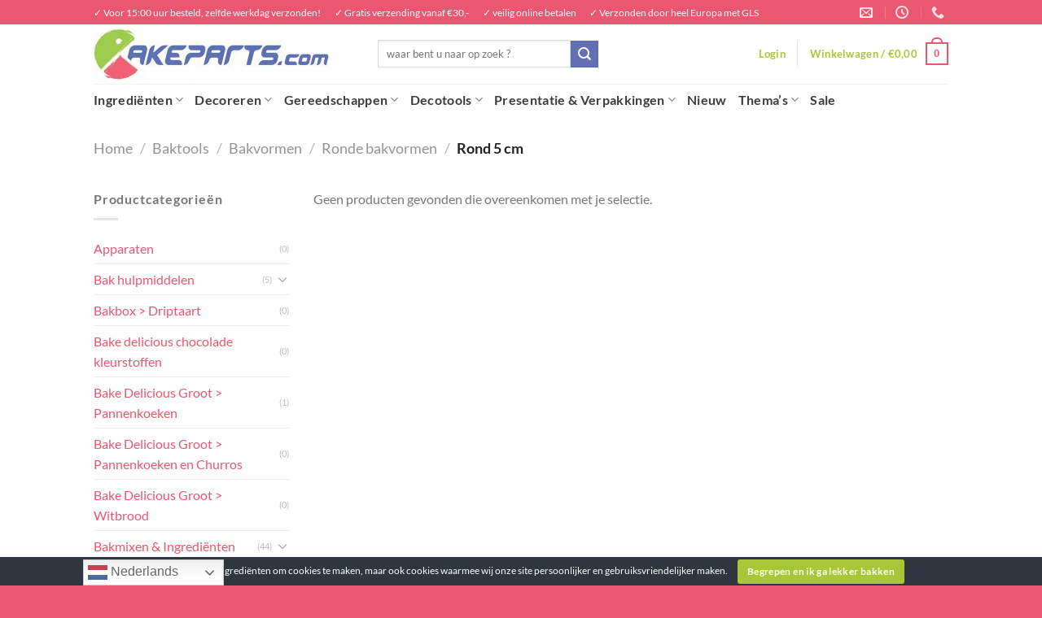

--- FILE ---
content_type: text/html; charset=UTF-8
request_url: https://www.cakeparts.com/product-categorie/baktools/bakvormen/ronde-bakvormen/rond-5-cm/
body_size: 45203
content:
<!DOCTYPE html>
<html lang="nl-NL" prefix="og: https://ogp.me/ns# fb: https://ogp.me/ns/fb# website: https://ogp.me/ns/website#" class="loading-site no-js bg-fill">
<head>
	<meta charset="UTF-8" />
	<link rel="profile" href="https://gmpg.org/xfn/11" />
	<link rel="pingback" href="https://www.cakeparts.com/xmlrpc.php" />

	

<meta name="wpsso-begin" content="wpsso structured data begin"/>
<!-- generator:1 --><meta name="generator" content="WPSSO Core 21.10.0/S"/>
<!-- generator:2 --><meta name="generator" content="WPSSO WCMD 5.0.0/S"/>
<meta property="fb:app_id" content="966242223397117"/>
<meta property="og:type" content="website"/>
<meta property="og:url" content="https://www.cakeparts.com/product-categorie/baktools/bakvormen/ronde-bakvormen/rond-5-cm/"/>
<meta property="og:locale" content="nl_NL"/>
<meta property="og:site_name" content="Cakeparts.com"/>
<meta property="og:title" content="Rond 5 cm Archieven  &ndash; Cakeparts.com"/>
<meta property="og:description" content="Category archive page for Rond 5 cm."/>
<meta name="twitter:domain" content="www.cakeparts.com"/>
<meta name="twitter:title" content="Rond 5 cm Archieven  &ndash; Cakeparts.com"/>
<meta name="twitter:description" content="Category archive page for Rond 5 cm."/>
<meta name="twitter:card" content="summary"/>
<script type="application/ld+json" id="wpsso-schema-graph">{
    "@context": "https://schema.org",
    "@graph": [
        {
            "@id": "/product-categorie/baktools/bakvormen/ronde-bakvormen/rond-5-cm/#sso/item-list/1178",
            "@context": "https://schema.org",
            "@type": "ItemList",
            "mainEntityOfPage": "https://www.cakeparts.com/product-categorie/baktools/bakvormen/ronde-bakvormen/rond-5-cm/",
            "url": "https://www.cakeparts.com/product-categorie/baktools/bakvormen/ronde-bakvormen/rond-5-cm/",
            "name": "Rond 5 cm Archieven  &ndash; Cakeparts.com",
            "description": "Category archive page for Rond 5 cm.",
            "itemListOrder": "https://schema.org/ItemListOrderAscending"
        }
    ]
}</script>
<meta name="wpsso-end" content="wpsso structured data end"/>
<meta name="wpsso-cached" content="2026-01-23T21:40:03+00:00 for www.cakeparts.com"/>
<meta name="wpsso-added" content="2026-02-02T07:50:41+00:00 in 0.001755 secs (139.98 MB peak)"/>

				<script>document.documentElement.className = document.documentElement.className + ' yes-js js_active js'</script>
			<script>(function(html){html.className = html.className.replace(/\bno-js\b/,'js')})(document.documentElement);</script>
<meta name='robots' content='index, follow, max-image-preview:large, max-snippet:-1, max-video-preview:-1' />
<meta name="viewport" content="width=device-width, initial-scale=1" />
	<!-- This site is optimized with the Yoast SEO plugin v26.6 - https://yoast.com/wordpress/plugins/seo/ -->
	<title>Rond 5 cm Archieven - Cakeparts.com</title>
	<link rel="canonical" href="https://www.cakeparts.com/product-categorie/baktools/bakvormen/ronde-bakvormen/rond-5-cm/" />
	<script type="application/ld+json" class="yoast-schema-graph">{"@context":"https://schema.org","@graph":[{"@type":"BreadcrumbList","@id":"https://www.cakeparts.com/product-categorie/baktools/bakvormen/ronde-bakvormen/rond-5-cm/#breadcrumb","itemListElement":[{"@type":"ListItem","position":1,"name":"Home","item":"https://www.cakeparts.com/"},{"@type":"ListItem","position":2,"name":"Baktools","item":"https://www.cakeparts.com/product-categorie/baktools/"},{"@type":"ListItem","position":3,"name":"Bakvormen","item":"https://www.cakeparts.com/product-categorie/baktools/bakvormen/"},{"@type":"ListItem","position":4,"name":"Ronde bakvormen","item":"https://www.cakeparts.com/product-categorie/baktools/bakvormen/ronde-bakvormen/"},{"@type":"ListItem","position":5,"name":"Rond 5 cm"}]}]}</script>
	<!-- / Yoast SEO plugin. -->


<link rel='prefetch' href='https://www.cakeparts.com/wp-content/themes/flatsome/assets/js/flatsome.js?ver=a0a7aee297766598a20e' />
<link rel='prefetch' href='https://www.cakeparts.com/wp-content/themes/flatsome/assets/js/chunk.slider.js?ver=3.18.7' />
<link rel='prefetch' href='https://www.cakeparts.com/wp-content/themes/flatsome/assets/js/chunk.popups.js?ver=3.18.7' />
<link rel='prefetch' href='https://www.cakeparts.com/wp-content/themes/flatsome/assets/js/chunk.tooltips.js?ver=3.18.7' />
<link rel='prefetch' href='https://www.cakeparts.com/wp-content/themes/flatsome/assets/js/woocommerce.js?ver=49415fe6a9266f32f1f2' />
<link rel="alternate" type="application/rss+xml" title="Cakeparts.com &raquo; feed" href="https://www.cakeparts.com/feed/" />
<link rel="alternate" type="application/rss+xml" title="Cakeparts.com &raquo; reacties feed" href="https://www.cakeparts.com/comments/feed/" />
<link rel="alternate" type="application/rss+xml" title="Cakeparts.com &raquo; Rond 5 cm Category feed" href="https://www.cakeparts.com/product-categorie/baktools/bakvormen/ronde-bakvormen/rond-5-cm/feed/" />
<style id='wp-img-auto-sizes-contain-inline-css' type='text/css'>
img:is([sizes=auto i],[sizes^="auto," i]){contain-intrinsic-size:3000px 1500px}
/*# sourceURL=wp-img-auto-sizes-contain-inline-css */
</style>
<style id='wp-emoji-styles-inline-css' type='text/css'>

	img.wp-smiley, img.emoji {
		display: inline !important;
		border: none !important;
		box-shadow: none !important;
		height: 1em !important;
		width: 1em !important;
		margin: 0 0.07em !important;
		vertical-align: -0.1em !important;
		background: none !important;
		padding: 0 !important;
	}
/*# sourceURL=wp-emoji-styles-inline-css */
</style>
<style id='wp-block-library-inline-css' type='text/css'>
:root{--wp-block-synced-color:#7a00df;--wp-block-synced-color--rgb:122,0,223;--wp-bound-block-color:var(--wp-block-synced-color);--wp-editor-canvas-background:#ddd;--wp-admin-theme-color:#007cba;--wp-admin-theme-color--rgb:0,124,186;--wp-admin-theme-color-darker-10:#006ba1;--wp-admin-theme-color-darker-10--rgb:0,107,160.5;--wp-admin-theme-color-darker-20:#005a87;--wp-admin-theme-color-darker-20--rgb:0,90,135;--wp-admin-border-width-focus:2px}@media (min-resolution:192dpi){:root{--wp-admin-border-width-focus:1.5px}}.wp-element-button{cursor:pointer}:root .has-very-light-gray-background-color{background-color:#eee}:root .has-very-dark-gray-background-color{background-color:#313131}:root .has-very-light-gray-color{color:#eee}:root .has-very-dark-gray-color{color:#313131}:root .has-vivid-green-cyan-to-vivid-cyan-blue-gradient-background{background:linear-gradient(135deg,#00d084,#0693e3)}:root .has-purple-crush-gradient-background{background:linear-gradient(135deg,#34e2e4,#4721fb 50%,#ab1dfe)}:root .has-hazy-dawn-gradient-background{background:linear-gradient(135deg,#faaca8,#dad0ec)}:root .has-subdued-olive-gradient-background{background:linear-gradient(135deg,#fafae1,#67a671)}:root .has-atomic-cream-gradient-background{background:linear-gradient(135deg,#fdd79a,#004a59)}:root .has-nightshade-gradient-background{background:linear-gradient(135deg,#330968,#31cdcf)}:root .has-midnight-gradient-background{background:linear-gradient(135deg,#020381,#2874fc)}:root{--wp--preset--font-size--normal:16px;--wp--preset--font-size--huge:42px}.has-regular-font-size{font-size:1em}.has-larger-font-size{font-size:2.625em}.has-normal-font-size{font-size:var(--wp--preset--font-size--normal)}.has-huge-font-size{font-size:var(--wp--preset--font-size--huge)}.has-text-align-center{text-align:center}.has-text-align-left{text-align:left}.has-text-align-right{text-align:right}.has-fit-text{white-space:nowrap!important}#end-resizable-editor-section{display:none}.aligncenter{clear:both}.items-justified-left{justify-content:flex-start}.items-justified-center{justify-content:center}.items-justified-right{justify-content:flex-end}.items-justified-space-between{justify-content:space-between}.screen-reader-text{border:0;clip-path:inset(50%);height:1px;margin:-1px;overflow:hidden;padding:0;position:absolute;width:1px;word-wrap:normal!important}.screen-reader-text:focus{background-color:#ddd;clip-path:none;color:#444;display:block;font-size:1em;height:auto;left:5px;line-height:normal;padding:15px 23px 14px;text-decoration:none;top:5px;width:auto;z-index:100000}html :where(.has-border-color){border-style:solid}html :where([style*=border-top-color]){border-top-style:solid}html :where([style*=border-right-color]){border-right-style:solid}html :where([style*=border-bottom-color]){border-bottom-style:solid}html :where([style*=border-left-color]){border-left-style:solid}html :where([style*=border-width]){border-style:solid}html :where([style*=border-top-width]){border-top-style:solid}html :where([style*=border-right-width]){border-right-style:solid}html :where([style*=border-bottom-width]){border-bottom-style:solid}html :where([style*=border-left-width]){border-left-style:solid}html :where(img[class*=wp-image-]){height:auto;max-width:100%}:where(figure){margin:0 0 1em}html :where(.is-position-sticky){--wp-admin--admin-bar--position-offset:var(--wp-admin--admin-bar--height,0px)}@media screen and (max-width:600px){html :where(.is-position-sticky){--wp-admin--admin-bar--position-offset:0px}}

/*# sourceURL=wp-block-library-inline-css */
</style><link rel='stylesheet' id='wc-blocks-style-css' href='https://www.cakeparts.com/wp-content/plugins/woocommerce/assets/client/blocks/wc-blocks.css?ver=wc-10.4.3' type='text/css' media='all' />
<style id='global-styles-inline-css' type='text/css'>
:root{--wp--preset--aspect-ratio--square: 1;--wp--preset--aspect-ratio--4-3: 4/3;--wp--preset--aspect-ratio--3-4: 3/4;--wp--preset--aspect-ratio--3-2: 3/2;--wp--preset--aspect-ratio--2-3: 2/3;--wp--preset--aspect-ratio--16-9: 16/9;--wp--preset--aspect-ratio--9-16: 9/16;--wp--preset--color--black: #000000;--wp--preset--color--cyan-bluish-gray: #abb8c3;--wp--preset--color--white: #ffffff;--wp--preset--color--pale-pink: #f78da7;--wp--preset--color--vivid-red: #cf2e2e;--wp--preset--color--luminous-vivid-orange: #ff6900;--wp--preset--color--luminous-vivid-amber: #fcb900;--wp--preset--color--light-green-cyan: #7bdcb5;--wp--preset--color--vivid-green-cyan: #00d084;--wp--preset--color--pale-cyan-blue: #8ed1fc;--wp--preset--color--vivid-cyan-blue: #0693e3;--wp--preset--color--vivid-purple: #9b51e0;--wp--preset--color--primary: #eb5670;--wp--preset--color--secondary: #626fb3;--wp--preset--color--success: #a6c836;--wp--preset--color--alert: #b20000;--wp--preset--gradient--vivid-cyan-blue-to-vivid-purple: linear-gradient(135deg,rgb(6,147,227) 0%,rgb(155,81,224) 100%);--wp--preset--gradient--light-green-cyan-to-vivid-green-cyan: linear-gradient(135deg,rgb(122,220,180) 0%,rgb(0,208,130) 100%);--wp--preset--gradient--luminous-vivid-amber-to-luminous-vivid-orange: linear-gradient(135deg,rgb(252,185,0) 0%,rgb(255,105,0) 100%);--wp--preset--gradient--luminous-vivid-orange-to-vivid-red: linear-gradient(135deg,rgb(255,105,0) 0%,rgb(207,46,46) 100%);--wp--preset--gradient--very-light-gray-to-cyan-bluish-gray: linear-gradient(135deg,rgb(238,238,238) 0%,rgb(169,184,195) 100%);--wp--preset--gradient--cool-to-warm-spectrum: linear-gradient(135deg,rgb(74,234,220) 0%,rgb(151,120,209) 20%,rgb(207,42,186) 40%,rgb(238,44,130) 60%,rgb(251,105,98) 80%,rgb(254,248,76) 100%);--wp--preset--gradient--blush-light-purple: linear-gradient(135deg,rgb(255,206,236) 0%,rgb(152,150,240) 100%);--wp--preset--gradient--blush-bordeaux: linear-gradient(135deg,rgb(254,205,165) 0%,rgb(254,45,45) 50%,rgb(107,0,62) 100%);--wp--preset--gradient--luminous-dusk: linear-gradient(135deg,rgb(255,203,112) 0%,rgb(199,81,192) 50%,rgb(65,88,208) 100%);--wp--preset--gradient--pale-ocean: linear-gradient(135deg,rgb(255,245,203) 0%,rgb(182,227,212) 50%,rgb(51,167,181) 100%);--wp--preset--gradient--electric-grass: linear-gradient(135deg,rgb(202,248,128) 0%,rgb(113,206,126) 100%);--wp--preset--gradient--midnight: linear-gradient(135deg,rgb(2,3,129) 0%,rgb(40,116,252) 100%);--wp--preset--font-size--small: 13px;--wp--preset--font-size--medium: 20px;--wp--preset--font-size--large: 36px;--wp--preset--font-size--x-large: 42px;--wp--preset--spacing--20: 0.44rem;--wp--preset--spacing--30: 0.67rem;--wp--preset--spacing--40: 1rem;--wp--preset--spacing--50: 1.5rem;--wp--preset--spacing--60: 2.25rem;--wp--preset--spacing--70: 3.38rem;--wp--preset--spacing--80: 5.06rem;--wp--preset--shadow--natural: 6px 6px 9px rgba(0, 0, 0, 0.2);--wp--preset--shadow--deep: 12px 12px 50px rgba(0, 0, 0, 0.4);--wp--preset--shadow--sharp: 6px 6px 0px rgba(0, 0, 0, 0.2);--wp--preset--shadow--outlined: 6px 6px 0px -3px rgb(255, 255, 255), 6px 6px rgb(0, 0, 0);--wp--preset--shadow--crisp: 6px 6px 0px rgb(0, 0, 0);}:where(body) { margin: 0; }.wp-site-blocks > .alignleft { float: left; margin-right: 2em; }.wp-site-blocks > .alignright { float: right; margin-left: 2em; }.wp-site-blocks > .aligncenter { justify-content: center; margin-left: auto; margin-right: auto; }:where(.is-layout-flex){gap: 0.5em;}:where(.is-layout-grid){gap: 0.5em;}.is-layout-flow > .alignleft{float: left;margin-inline-start: 0;margin-inline-end: 2em;}.is-layout-flow > .alignright{float: right;margin-inline-start: 2em;margin-inline-end: 0;}.is-layout-flow > .aligncenter{margin-left: auto !important;margin-right: auto !important;}.is-layout-constrained > .alignleft{float: left;margin-inline-start: 0;margin-inline-end: 2em;}.is-layout-constrained > .alignright{float: right;margin-inline-start: 2em;margin-inline-end: 0;}.is-layout-constrained > .aligncenter{margin-left: auto !important;margin-right: auto !important;}.is-layout-constrained > :where(:not(.alignleft):not(.alignright):not(.alignfull)){margin-left: auto !important;margin-right: auto !important;}body .is-layout-flex{display: flex;}.is-layout-flex{flex-wrap: wrap;align-items: center;}.is-layout-flex > :is(*, div){margin: 0;}body .is-layout-grid{display: grid;}.is-layout-grid > :is(*, div){margin: 0;}body{padding-top: 0px;padding-right: 0px;padding-bottom: 0px;padding-left: 0px;}a:where(:not(.wp-element-button)){text-decoration: none;}:root :where(.wp-element-button, .wp-block-button__link){background-color: #32373c;border-width: 0;color: #fff;font-family: inherit;font-size: inherit;font-style: inherit;font-weight: inherit;letter-spacing: inherit;line-height: inherit;padding-top: calc(0.667em + 2px);padding-right: calc(1.333em + 2px);padding-bottom: calc(0.667em + 2px);padding-left: calc(1.333em + 2px);text-decoration: none;text-transform: inherit;}.has-black-color{color: var(--wp--preset--color--black) !important;}.has-cyan-bluish-gray-color{color: var(--wp--preset--color--cyan-bluish-gray) !important;}.has-white-color{color: var(--wp--preset--color--white) !important;}.has-pale-pink-color{color: var(--wp--preset--color--pale-pink) !important;}.has-vivid-red-color{color: var(--wp--preset--color--vivid-red) !important;}.has-luminous-vivid-orange-color{color: var(--wp--preset--color--luminous-vivid-orange) !important;}.has-luminous-vivid-amber-color{color: var(--wp--preset--color--luminous-vivid-amber) !important;}.has-light-green-cyan-color{color: var(--wp--preset--color--light-green-cyan) !important;}.has-vivid-green-cyan-color{color: var(--wp--preset--color--vivid-green-cyan) !important;}.has-pale-cyan-blue-color{color: var(--wp--preset--color--pale-cyan-blue) !important;}.has-vivid-cyan-blue-color{color: var(--wp--preset--color--vivid-cyan-blue) !important;}.has-vivid-purple-color{color: var(--wp--preset--color--vivid-purple) !important;}.has-primary-color{color: var(--wp--preset--color--primary) !important;}.has-secondary-color{color: var(--wp--preset--color--secondary) !important;}.has-success-color{color: var(--wp--preset--color--success) !important;}.has-alert-color{color: var(--wp--preset--color--alert) !important;}.has-black-background-color{background-color: var(--wp--preset--color--black) !important;}.has-cyan-bluish-gray-background-color{background-color: var(--wp--preset--color--cyan-bluish-gray) !important;}.has-white-background-color{background-color: var(--wp--preset--color--white) !important;}.has-pale-pink-background-color{background-color: var(--wp--preset--color--pale-pink) !important;}.has-vivid-red-background-color{background-color: var(--wp--preset--color--vivid-red) !important;}.has-luminous-vivid-orange-background-color{background-color: var(--wp--preset--color--luminous-vivid-orange) !important;}.has-luminous-vivid-amber-background-color{background-color: var(--wp--preset--color--luminous-vivid-amber) !important;}.has-light-green-cyan-background-color{background-color: var(--wp--preset--color--light-green-cyan) !important;}.has-vivid-green-cyan-background-color{background-color: var(--wp--preset--color--vivid-green-cyan) !important;}.has-pale-cyan-blue-background-color{background-color: var(--wp--preset--color--pale-cyan-blue) !important;}.has-vivid-cyan-blue-background-color{background-color: var(--wp--preset--color--vivid-cyan-blue) !important;}.has-vivid-purple-background-color{background-color: var(--wp--preset--color--vivid-purple) !important;}.has-primary-background-color{background-color: var(--wp--preset--color--primary) !important;}.has-secondary-background-color{background-color: var(--wp--preset--color--secondary) !important;}.has-success-background-color{background-color: var(--wp--preset--color--success) !important;}.has-alert-background-color{background-color: var(--wp--preset--color--alert) !important;}.has-black-border-color{border-color: var(--wp--preset--color--black) !important;}.has-cyan-bluish-gray-border-color{border-color: var(--wp--preset--color--cyan-bluish-gray) !important;}.has-white-border-color{border-color: var(--wp--preset--color--white) !important;}.has-pale-pink-border-color{border-color: var(--wp--preset--color--pale-pink) !important;}.has-vivid-red-border-color{border-color: var(--wp--preset--color--vivid-red) !important;}.has-luminous-vivid-orange-border-color{border-color: var(--wp--preset--color--luminous-vivid-orange) !important;}.has-luminous-vivid-amber-border-color{border-color: var(--wp--preset--color--luminous-vivid-amber) !important;}.has-light-green-cyan-border-color{border-color: var(--wp--preset--color--light-green-cyan) !important;}.has-vivid-green-cyan-border-color{border-color: var(--wp--preset--color--vivid-green-cyan) !important;}.has-pale-cyan-blue-border-color{border-color: var(--wp--preset--color--pale-cyan-blue) !important;}.has-vivid-cyan-blue-border-color{border-color: var(--wp--preset--color--vivid-cyan-blue) !important;}.has-vivid-purple-border-color{border-color: var(--wp--preset--color--vivid-purple) !important;}.has-primary-border-color{border-color: var(--wp--preset--color--primary) !important;}.has-secondary-border-color{border-color: var(--wp--preset--color--secondary) !important;}.has-success-border-color{border-color: var(--wp--preset--color--success) !important;}.has-alert-border-color{border-color: var(--wp--preset--color--alert) !important;}.has-vivid-cyan-blue-to-vivid-purple-gradient-background{background: var(--wp--preset--gradient--vivid-cyan-blue-to-vivid-purple) !important;}.has-light-green-cyan-to-vivid-green-cyan-gradient-background{background: var(--wp--preset--gradient--light-green-cyan-to-vivid-green-cyan) !important;}.has-luminous-vivid-amber-to-luminous-vivid-orange-gradient-background{background: var(--wp--preset--gradient--luminous-vivid-amber-to-luminous-vivid-orange) !important;}.has-luminous-vivid-orange-to-vivid-red-gradient-background{background: var(--wp--preset--gradient--luminous-vivid-orange-to-vivid-red) !important;}.has-very-light-gray-to-cyan-bluish-gray-gradient-background{background: var(--wp--preset--gradient--very-light-gray-to-cyan-bluish-gray) !important;}.has-cool-to-warm-spectrum-gradient-background{background: var(--wp--preset--gradient--cool-to-warm-spectrum) !important;}.has-blush-light-purple-gradient-background{background: var(--wp--preset--gradient--blush-light-purple) !important;}.has-blush-bordeaux-gradient-background{background: var(--wp--preset--gradient--blush-bordeaux) !important;}.has-luminous-dusk-gradient-background{background: var(--wp--preset--gradient--luminous-dusk) !important;}.has-pale-ocean-gradient-background{background: var(--wp--preset--gradient--pale-ocean) !important;}.has-electric-grass-gradient-background{background: var(--wp--preset--gradient--electric-grass) !important;}.has-midnight-gradient-background{background: var(--wp--preset--gradient--midnight) !important;}.has-small-font-size{font-size: var(--wp--preset--font-size--small) !important;}.has-medium-font-size{font-size: var(--wp--preset--font-size--medium) !important;}.has-large-font-size{font-size: var(--wp--preset--font-size--large) !important;}.has-x-large-font-size{font-size: var(--wp--preset--font-size--x-large) !important;}
/*# sourceURL=global-styles-inline-css */
</style>

<link rel='stylesheet' id='contact-form-7-css' href='https://www.cakeparts.com/wp-content/plugins/contact-form-7/includes/css/styles.css?ver=6.1.4' type='text/css' media='all' />
<link rel='stylesheet' id='cookie-bar-css-css' href='https://www.cakeparts.com/wp-content/plugins/cookie-bar/css/cookie-bar.css?ver=585a87b8adf2177af9d6056dd2678f37' type='text/css' media='all' />
<style id='woocommerce-inline-inline-css' type='text/css'>
.woocommerce form .form-row .required { visibility: visible; }
/*# sourceURL=woocommerce-inline-inline-css */
</style>
<link rel='stylesheet' id='yith-wacp-frontend-css' href='https://www.cakeparts.com/wp-content/plugins/yith-woocommerce-added-to-cart-popup/assets/css/wacp-frontend.css?ver=1.8.0' type='text/css' media='all' />
<style id='yith-wacp-frontend-inline-css' type='text/css'>

                #yith-wacp-popup .yith-wacp-content a.button {
                        background: #ebe9eb;
                        color: #515151;
                }
                #yith-wacp-popup .yith-wacp-content a.button:hover {
                        background: #dad8da;
                        color: #515151;
                }
/*# sourceURL=yith-wacp-frontend-inline-css */
</style>
<link rel='stylesheet' id='flatsome-woocommerce-wishlist-css' href='https://www.cakeparts.com/wp-content/themes/flatsome/inc/integrations/wc-yith-wishlist/wishlist.css?ver=3.10.2' type='text/css' media='all' />
<link rel='stylesheet' id='flatsome-main-css' href='https://www.cakeparts.com/wp-content/themes/flatsome/assets/css/flatsome.css?ver=3.18.7' type='text/css' media='all' />
<style id='flatsome-main-inline-css' type='text/css'>
@font-face {
				font-family: "fl-icons";
				font-display: block;
				src: url(https://www.cakeparts.com/wp-content/themes/flatsome/assets/css/icons/fl-icons.eot?v=3.18.7);
				src:
					url(https://www.cakeparts.com/wp-content/themes/flatsome/assets/css/icons/fl-icons.eot#iefix?v=3.18.7) format("embedded-opentype"),
					url(https://www.cakeparts.com/wp-content/themes/flatsome/assets/css/icons/fl-icons.woff2?v=3.18.7) format("woff2"),
					url(https://www.cakeparts.com/wp-content/themes/flatsome/assets/css/icons/fl-icons.ttf?v=3.18.7) format("truetype"),
					url(https://www.cakeparts.com/wp-content/themes/flatsome/assets/css/icons/fl-icons.woff?v=3.18.7) format("woff"),
					url(https://www.cakeparts.com/wp-content/themes/flatsome/assets/css/icons/fl-icons.svg?v=3.18.7#fl-icons) format("svg");
			}
/*# sourceURL=flatsome-main-inline-css */
</style>
<link rel='stylesheet' id='flatsome-shop-css' href='https://www.cakeparts.com/wp-content/themes/flatsome/assets/css/flatsome-shop.css?ver=3.18.7' type='text/css' media='all' />
<link rel='stylesheet' id='flatsome-style-css' href='https://www.cakeparts.com/wp-content/themes/cakeparts-com/style.css?ver=3.0' type='text/css' media='all' />
<script type="text/javascript">
            window._nslDOMReady = (function () {
                const executedCallbacks = new Set();
            
                return function (callback) {
                    /**
                    * Third parties might dispatch DOMContentLoaded events, so we need to ensure that we only run our callback once!
                    */
                    if (executedCallbacks.has(callback)) return;
            
                    const wrappedCallback = function () {
                        if (executedCallbacks.has(callback)) return;
                        executedCallbacks.add(callback);
                        callback();
                    };
            
                    if (document.readyState === "complete" || document.readyState === "interactive") {
                        wrappedCallback();
                    } else {
                        document.addEventListener("DOMContentLoaded", wrappedCallback);
                    }
                };
            })();
        </script><script src="https://www.cakeparts.com/wp-includes/js/jquery/jquery.min.js?ver=3.7.1" id="jquery-core-js"></script>
<script src="https://www.cakeparts.com/wp-includes/js/jquery/jquery-migrate.min.js?ver=3.4.1" id="jquery-migrate-js"></script>
<script src="https://www.cakeparts.com/wp-content/plugins/cookie-bar/js/cookie-bar.js?ver=1770018641" id="cookie-bar-js-js"></script>
<script src="https://www.cakeparts.com/wp-content/plugins/woocommerce/assets/js/jquery-blockui/jquery.blockUI.min.js?ver=2.7.0-wc.10.4.3" id="wc-jquery-blockui-js" data-wp-strategy="defer"></script>
<script id="wc-add-to-cart-js-extra">
var wc_add_to_cart_params = {"ajax_url":"/wp-admin/admin-ajax.php","wc_ajax_url":"/?wc-ajax=%%endpoint%%","i18n_view_cart":"View cart","cart_url":"https://www.cakeparts.com/cart/","is_cart":"","cart_redirect_after_add":"no"};
//# sourceURL=wc-add-to-cart-js-extra
</script>
<script src="https://www.cakeparts.com/wp-content/plugins/woocommerce/assets/js/frontend/add-to-cart.min.js?ver=10.4.3" id="wc-add-to-cart-js" defer data-wp-strategy="defer"></script>
<script src="https://www.cakeparts.com/wp-content/plugins/woocommerce/assets/js/js-cookie/js.cookie.min.js?ver=2.1.4-wc.10.4.3" id="wc-js-cookie-js" data-wp-strategy="defer"></script>
<link rel="https://api.w.org/" href="https://www.cakeparts.com/wp-json/" /><link rel="alternate" title="JSON" type="application/json" href="https://www.cakeparts.com/wp-json/wp/v2/product_cat/1178" /><link rel="EditURI" type="application/rsd+xml" title="RSD" href="https://www.cakeparts.com/xmlrpc.php?rsd" />

<style>.bg{opacity: 0; transition: opacity 1s; -webkit-transition: opacity 1s;} .bg-loaded{opacity: 1;}</style>	<noscript><style>.woocommerce-product-gallery{ opacity: 1 !important; }</style></noscript>
	<link rel="icon" href="https://www.cakeparts.com/wp-content/uploads/2018/06/cropped-logo-3-3-32x32.jpg" sizes="32x32" />
<link rel="icon" href="https://www.cakeparts.com/wp-content/uploads/2018/06/cropped-logo-3-3-192x192.jpg" sizes="192x192" />
<link rel="apple-touch-icon" href="https://www.cakeparts.com/wp-content/uploads/2018/06/cropped-logo-3-3-180x180.jpg" />
<meta name="msapplication-TileImage" content="https://www.cakeparts.com/wp-content/uploads/2018/06/cropped-logo-3-3-270x270.jpg" />


<script>
    (function (i, s, o, g, r, a, m) {
      i['GoogleAnalyticsObject'] = r;
      i[r] = i[r] || function () {
          (i[r].q = i[r].q || []).push(arguments)
      }, i[r].l = 1 * new Date();
      a = s.createElement(o),
          m = s.getElementsByTagName(o)[0];
      a.async = 1;
      a.src = g;
      m.parentNode.insertBefore(a, m)
  })
  (window, document, 'script', '//www.google-analytics.com/analytics.js', 'ga');
  ga('create', 'UA-183126487-1', 'auto', {
      'siteSpeedSampleRate': '1'   });
      ga('require', 'linkid', 'linkid.js');
    ga('set', 'anonymizeIp', true);
  /*CUSTOM CODE START*/UA-43686891-3/*CUSTOM CODE END*/  ga('send', 'pageview');
    document.addEventListener("DOMContentLoaded", function (event) {
      window.addEventListener('load', function () {


        
          //Track Downloads
          var links_download = document.querySelectorAll('a');
          links_download.forEach(function (link, key, listObj) {
              if (link.href.match(/.*\.(zip|mp3*|mpe*g|pdf|docx*|pptx*|xlsx*|rar*)(\?.*)?$/)) {
                  link.addEventListener('click', function (e) {
                      ga('send', 'event', 'download', 'click', e.target.href);
                  });
              }
          });


          //Track Mailto
          var links_mailto = document.querySelectorAll('a[href^="mailto"]');
          links_mailto.forEach(function (link, key, listObj) {


              link.addEventListener('click', function (e) {
                  ga('send', 'event', 'email', 'send', e.target.href);
              });
          });
                  //Track Outbound Links
          var links_out = document.querySelectorAll('a[href^="http"]');
          links_out.forEach(function (link, key, listObj) {
              if (!link.href.match(/.*\.(1)(\?.*)?$/)) {
                  if (link.href.indexOf('.cakeparts.com') == -1) {
                      link.addEventListener('click', function (e) {
                          ga('send', 'event', 'outbound', 'click', e.target.href);
                      });
                  }
              }


          });
              });
  });
  </script><style id="custom-css" type="text/css">:root {--primary-color: #eb5670;--fs-color-primary: #eb5670;--fs-color-secondary: #626fb3;--fs-color-success: #a6c836;--fs-color-alert: #b20000;--fs-experimental-link-color: #eb5670;--fs-experimental-link-color-hover: #111;}.tooltipster-base {--tooltip-color: #fff;--tooltip-bg-color: #000;}.off-canvas-right .mfp-content, .off-canvas-left .mfp-content {--drawer-width: 300px;}.off-canvas .mfp-content.off-canvas-cart {--drawer-width: 360px;}.header-main{height: 73px}#logo img{max-height: 73px}#logo{width:319px;}.stuck #logo img{padding:7px 0;}.header-bottom{min-height: 10px}.header-top{min-height: 30px}.transparent .header-main{height: 30px}.transparent #logo img{max-height: 30px}.has-transparent + .page-title:first-of-type,.has-transparent + #main > .page-title,.has-transparent + #main > div > .page-title,.has-transparent + #main .page-header-wrapper:first-of-type .page-title{padding-top: 110px;}.transparent .header-wrapper{background-color: #ffffff!important;}.transparent .top-divider{display: none;}.header.show-on-scroll,.stuck .header-main{height:70px!important}.stuck #logo img{max-height: 70px!important}.search-form{ width: 58%;}.header-bg-color {background-color: rgba(255,255,255,0.9)}.header-bottom {background-color: #ffffff}.header-main .nav > li > a{line-height: 19px }.header-wrapper:not(.stuck) .header-main .header-nav{margin-top: -1px }.stuck .header-main .nav > li > a{line-height: 50px }.header-bottom-nav > li > a{line-height: 16px }@media (max-width: 549px) {.header-main{height: 70px}#logo img{max-height: 70px}}.nav-dropdown-has-arrow.nav-dropdown-has-border li.has-dropdown:before{border-bottom-color: #ffffff;}.nav .nav-dropdown{border-color: #ffffff }.nav-dropdown{font-size:100%}body{font-size: 100%;}@media screen and (max-width: 549px){body{font-size: 100%;}}body{font-family: Lato, sans-serif;}body {font-weight: 400;font-style: normal;}.nav > li > a {font-family: Lato, sans-serif;}.mobile-sidebar-levels-2 .nav > li > ul > li > a {font-family: Lato, sans-serif;}.nav > li > a,.mobile-sidebar-levels-2 .nav > li > ul > li > a {font-weight: 700;font-style: normal;}h1,h2,h3,h4,h5,h6,.heading-font, .off-canvas-center .nav-sidebar.nav-vertical > li > a{font-family: Lato, sans-serif;}h1,h2,h3,h4,h5,h6,.heading-font,.banner h1,.banner h2 {font-weight: 700;font-style: normal;}.alt-font{font-family: "Dancing Script", sans-serif;}.breadcrumbs{text-transform: none;}button,.button{text-transform: none;}.nav > li > a, .links > li > a{text-transform: none;}.section-title span{text-transform: none;}h3.widget-title,span.widget-title{text-transform: none;}.header:not(.transparent) .header-nav-main.nav > li > a {color: #a6c836;}.header:not(.transparent) .header-nav-main.nav > li > a:hover,.header:not(.transparent) .header-nav-main.nav > li.active > a,.header:not(.transparent) .header-nav-main.nav > li.current > a,.header:not(.transparent) .header-nav-main.nav > li > a.active,.header:not(.transparent) .header-nav-main.nav > li > a.current{color: #ffffff;}.header-nav-main.nav-line-bottom > li > a:before,.header-nav-main.nav-line-grow > li > a:before,.header-nav-main.nav-line > li > a:before,.header-nav-main.nav-box > li > a:hover,.header-nav-main.nav-box > li.active > a,.header-nav-main.nav-pills > li > a:hover,.header-nav-main.nav-pills > li.active > a{color:#FFF!important;background-color: #ffffff;}.header:not(.transparent) .header-bottom-nav.nav > li > a{color: rgba(0,0,0,0.77);}.header:not(.transparent) .header-bottom-nav.nav > li > a:hover,.header:not(.transparent) .header-bottom-nav.nav > li.active > a,.header:not(.transparent) .header-bottom-nav.nav > li.current > a,.header:not(.transparent) .header-bottom-nav.nav > li > a.active,.header:not(.transparent) .header-bottom-nav.nav > li > a.current{color: #666fb3;}.header-bottom-nav.nav-line-bottom > li > a:before,.header-bottom-nav.nav-line-grow > li > a:before,.header-bottom-nav.nav-line > li > a:before,.header-bottom-nav.nav-box > li > a:hover,.header-bottom-nav.nav-box > li.active > a,.header-bottom-nav.nav-pills > li > a:hover,.header-bottom-nav.nav-pills > li.active > a{color:#FFF!important;background-color: #666fb3;}.shop-page-title.featured-title .title-bg{background-image: url(https://www.cakeparts.com/wp-content/uploads/2017/10/rond-5.jpg)!important;}@media screen and (min-width: 550px){.products .box-vertical .box-image{min-width: 180px!important;width: 180px!important;}}.footer-2{background-color: #ffffff}.absolute-footer, html{background-color: #eb5670}.nav-vertical-fly-out > li + li {border-top-width: 1px; border-top-style: solid;}.label-new.menu-item > a:after{content:"Nieuw";}.label-hot.menu-item > a:after{content:"Hot";}.label-sale.menu-item > a:after{content:"Aanbieding";}.label-popular.menu-item > a:after{content:"Populair";}</style><style id="kirki-inline-styles">/* latin-ext */
@font-face {
  font-family: 'Lato';
  font-style: normal;
  font-weight: 400;
  font-display: swap;
  src: url(https://www.cakeparts.com/wp-content/fonts/lato/S6uyw4BMUTPHjxAwXjeu.woff2) format('woff2');
  unicode-range: U+0100-02BA, U+02BD-02C5, U+02C7-02CC, U+02CE-02D7, U+02DD-02FF, U+0304, U+0308, U+0329, U+1D00-1DBF, U+1E00-1E9F, U+1EF2-1EFF, U+2020, U+20A0-20AB, U+20AD-20C0, U+2113, U+2C60-2C7F, U+A720-A7FF;
}
/* latin */
@font-face {
  font-family: 'Lato';
  font-style: normal;
  font-weight: 400;
  font-display: swap;
  src: url(https://www.cakeparts.com/wp-content/fonts/lato/S6uyw4BMUTPHjx4wXg.woff2) format('woff2');
  unicode-range: U+0000-00FF, U+0131, U+0152-0153, U+02BB-02BC, U+02C6, U+02DA, U+02DC, U+0304, U+0308, U+0329, U+2000-206F, U+20AC, U+2122, U+2191, U+2193, U+2212, U+2215, U+FEFF, U+FFFD;
}
/* latin-ext */
@font-face {
  font-family: 'Lato';
  font-style: normal;
  font-weight: 700;
  font-display: swap;
  src: url(https://www.cakeparts.com/wp-content/fonts/lato/S6u9w4BMUTPHh6UVSwaPGR_p.woff2) format('woff2');
  unicode-range: U+0100-02BA, U+02BD-02C5, U+02C7-02CC, U+02CE-02D7, U+02DD-02FF, U+0304, U+0308, U+0329, U+1D00-1DBF, U+1E00-1E9F, U+1EF2-1EFF, U+2020, U+20A0-20AB, U+20AD-20C0, U+2113, U+2C60-2C7F, U+A720-A7FF;
}
/* latin */
@font-face {
  font-family: 'Lato';
  font-style: normal;
  font-weight: 700;
  font-display: swap;
  src: url(https://www.cakeparts.com/wp-content/fonts/lato/S6u9w4BMUTPHh6UVSwiPGQ.woff2) format('woff2');
  unicode-range: U+0000-00FF, U+0131, U+0152-0153, U+02BB-02BC, U+02C6, U+02DA, U+02DC, U+0304, U+0308, U+0329, U+2000-206F, U+20AC, U+2122, U+2191, U+2193, U+2212, U+2215, U+FEFF, U+FFFD;
}/* vietnamese */
@font-face {
  font-family: 'Dancing Script';
  font-style: normal;
  font-weight: 400;
  font-display: swap;
  src: url(https://www.cakeparts.com/wp-content/fonts/dancing-script/If2cXTr6YS-zF4S-kcSWSVi_sxjsohD9F50Ruu7BMSo3Rep8ltA.woff2) format('woff2');
  unicode-range: U+0102-0103, U+0110-0111, U+0128-0129, U+0168-0169, U+01A0-01A1, U+01AF-01B0, U+0300-0301, U+0303-0304, U+0308-0309, U+0323, U+0329, U+1EA0-1EF9, U+20AB;
}
/* latin-ext */
@font-face {
  font-family: 'Dancing Script';
  font-style: normal;
  font-weight: 400;
  font-display: swap;
  src: url(https://www.cakeparts.com/wp-content/fonts/dancing-script/If2cXTr6YS-zF4S-kcSWSVi_sxjsohD9F50Ruu7BMSo3ROp8ltA.woff2) format('woff2');
  unicode-range: U+0100-02BA, U+02BD-02C5, U+02C7-02CC, U+02CE-02D7, U+02DD-02FF, U+0304, U+0308, U+0329, U+1D00-1DBF, U+1E00-1E9F, U+1EF2-1EFF, U+2020, U+20A0-20AB, U+20AD-20C0, U+2113, U+2C60-2C7F, U+A720-A7FF;
}
/* latin */
@font-face {
  font-family: 'Dancing Script';
  font-style: normal;
  font-weight: 400;
  font-display: swap;
  src: url(https://www.cakeparts.com/wp-content/fonts/dancing-script/If2cXTr6YS-zF4S-kcSWSVi_sxjsohD9F50Ruu7BMSo3Sup8.woff2) format('woff2');
  unicode-range: U+0000-00FF, U+0131, U+0152-0153, U+02BB-02BC, U+02C6, U+02DA, U+02DC, U+0304, U+0308, U+0329, U+2000-206F, U+20AC, U+2122, U+2191, U+2193, U+2212, U+2215, U+FEFF, U+FFFD;
}</style></head>

<body data-rsssl=1 class="archive tax-product_cat term-rond-5-cm term-1178 wp-theme-flatsome wp-child-theme-cakeparts-com theme-flatsome woocommerce woocommerce-page woocommerce-no-js bg-fill lightbox nav-dropdown-has-arrow nav-dropdown-has-shadow nav-dropdown-has-border wpsso-term-1178-tax-product_cat">


<a class="skip-link screen-reader-text" href="#main">Ga naar inhoud</a>

<div id="wrapper">

	
	<header id="header" class="header ">
		<div class="header-wrapper">
			<div id="top-bar" class="header-top hide-for-sticky nav-dark">
    <div class="flex-row container">
      <div class="flex-col hide-for-medium flex-left">
          <ul class="nav nav-left medium-nav-center nav-small  nav-divided">
              <li class="html custom html_topbar_left">✓ Voor 15:00 uur besteld, zelfde werkdag verzonden!</li><li class="html custom html_topbar_right">✓ Gratis verzending vanaf €30,-</li><li class="html custom html_top_right_text">✓ veilig online betalen</li><li class="html custom html_nav_position_text_top">✓ Verzonden door heel Europa met GLS</li>          </ul>
      </div>

      <div class="flex-col hide-for-medium flex-center">
          <ul class="nav nav-center nav-small  nav-divided">
                        </ul>
      </div>

      <div class="flex-col hide-for-medium flex-right">
         <ul class="nav top-bar-nav nav-right nav-small  nav-divided">
              <li class="header-contact-wrapper">
		<ul id="header-contact" class="nav nav-divided nav-uppercase header-contact">
		
						<li class="">
			  <a href="mailto:info@cakeparts.com" class="tooltip" title="info@cakeparts.com">
				  <i class="icon-envelop" style="font-size:16px;" ></i>			       <span>
			       				       </span>
			  </a>
			</li>
			
						<li class="">
			  <a class="tooltip" title="09:00 - 17:00 ">
			  	   <i class="icon-clock" style="font-size:16px;" ></i>			        <span></span>
			  </a>
			 </li>
			
						<li class="">
			  <a href="tel:+31641760016" class="tooltip" title="+31641760016">
			     <i class="icon-phone" style="font-size:16px;" ></i>			      <span></span>
			  </a>
			</li>
			
				</ul>
</li>
          </ul>
      </div>

            <div class="flex-col show-for-medium flex-grow">
          <ul class="nav nav-center nav-small mobile-nav  nav-divided">
              <li class="html custom html_topbar_left">✓ Voor 15:00 uur besteld, zelfde werkdag verzonden!</li><li class="html custom html_nav_position_text_top">✓ Verzonden door heel Europa met GLS</li><li class="header-contact-wrapper">
		<ul id="header-contact" class="nav nav-divided nav-uppercase header-contact">
		
						<li class="">
			  <a href="mailto:info@cakeparts.com" class="tooltip" title="info@cakeparts.com">
				  <i class="icon-envelop" style="font-size:16px;" ></i>			       <span>
			       				       </span>
			  </a>
			</li>
			
						<li class="">
			  <a class="tooltip" title="09:00 - 17:00 ">
			  	   <i class="icon-clock" style="font-size:16px;" ></i>			        <span></span>
			  </a>
			 </li>
			
						<li class="">
			  <a href="tel:+31641760016" class="tooltip" title="+31641760016">
			     <i class="icon-phone" style="font-size:16px;" ></i>			      <span></span>
			  </a>
			</li>
			
				</ul>
</li>
          </ul>
      </div>
      
    </div>
</div>
<div id="masthead" class="header-main hide-for-sticky">
      <div class="header-inner flex-row container logo-left medium-logo-center" role="navigation">

          <!-- Logo -->
          <div id="logo" class="flex-col logo">
            
<!-- Header logo -->
<a href="https://www.cakeparts.com/" title="Cakeparts.com" rel="home">
		<img width="290" height="66" src="https://www.cakeparts.com/wp-content/uploads/2018/06/logo-Cakeparts.com-uitgeknipt-290x66.jpg" class="header_logo header-logo" alt="Cakeparts.com"/><img  width="290" height="66" src="https://www.cakeparts.com/wp-content/uploads/2018/06/logo-Cakeparts.com-uitgeknipt-290x66.jpg" class="header-logo-dark" alt="Cakeparts.com"/></a>
          </div>

          <!-- Mobile Left Elements -->
          <div class="flex-col show-for-medium flex-left">
            <ul class="mobile-nav nav nav-left ">
              <li class="nav-icon has-icon">
  		<a href="#" data-open="#main-menu" data-pos="left" data-bg="main-menu-overlay" data-color="" class="is-small" aria-label="Menu" aria-controls="main-menu" aria-expanded="false">

		  <i class="icon-menu" ></i>
		  		</a>
	</li>
            </ul>
          </div>

          <!-- Left Elements -->
          <div class="flex-col hide-for-medium flex-left
            flex-grow">
            <ul class="header-nav header-nav-main nav nav-left  nav-uppercase" >
              <li class="header-search-form search-form html relative has-icon">
	<div class="header-search-form-wrapper">
		<div class="searchform-wrapper ux-search-box relative is-normal"><form role="search" method="get" class="searchform" action="https://www.cakeparts.com/">
	<div class="flex-row relative">
						<div class="flex-col flex-grow">
			<label class="screen-reader-text" for="woocommerce-product-search-field-0">Zoeken voor:</label>
			<input type="search" id="woocommerce-product-search-field-0" class="search-field mb-0" placeholder="waar bent u naar op zoek ?" value="" name="s" />
			<input type="hidden" name="post_type" value="product" />
					</div>
		<div class="flex-col">
			<button type="submit" value="Zoek" class="ux-search-submit submit-button secondary button  icon mb-0" aria-label="Verzenden">
				<i class="icon-search" ></i>			</button>
		</div>
	</div>
	<div class="live-search-results text-left z-top"></div>
</form>
</div>	</div>
</li>
            </ul>
          </div>

          <!-- Right Elements -->
          <div class="flex-col hide-for-medium flex-right">
            <ul class="header-nav header-nav-main nav nav-right  nav-uppercase">
              <li class="account-item has-icon
    "
>

<a href="https://www.cakeparts.com/my-account/"
    class="nav-top-link nav-top-not-logged-in "
    data-open="#login-form-popup"  >
    <span>
    Login      </span>
  
</a>



</li>
<li class="header-divider"></li><li class="cart-item has-icon has-dropdown">

<a href="https://www.cakeparts.com/cart/" class="header-cart-link is-small" title="Winkelwagen" >

<span class="header-cart-title">
   Winkelwagen   /      <span class="cart-price"><span class="woocommerce-Price-amount amount"><bdi><span class="woocommerce-Price-currencySymbol">&euro;</span>0,00</bdi></span></span>
  </span>

    <span class="cart-icon image-icon">
    <strong>0</strong>
  </span>
  </a>

 <ul class="nav-dropdown nav-dropdown-bold">
    <li class="html widget_shopping_cart">
      <div class="widget_shopping_cart_content">
        

	<div class="ux-mini-cart-empty flex flex-row-col text-center pt pb">
				<div class="ux-mini-cart-empty-icon">
			<svg xmlns="http://www.w3.org/2000/svg" viewBox="0 0 17 19" style="opacity:.1;height:80px;">
				<path d="M8.5 0C6.7 0 5.3 1.2 5.3 2.7v2H2.1c-.3 0-.6.3-.7.7L0 18.2c0 .4.2.8.6.8h15.7c.4 0 .7-.3.7-.7v-.1L15.6 5.4c0-.3-.3-.6-.7-.6h-3.2v-2c0-1.6-1.4-2.8-3.2-2.8zM6.7 2.7c0-.8.8-1.4 1.8-1.4s1.8.6 1.8 1.4v2H6.7v-2zm7.5 3.4 1.3 11.5h-14L2.8 6.1h2.5v1.4c0 .4.3.7.7.7.4 0 .7-.3.7-.7V6.1h3.5v1.4c0 .4.3.7.7.7s.7-.3.7-.7V6.1h2.6z" fill-rule="evenodd" clip-rule="evenodd" fill="currentColor"></path>
			</svg>
		</div>
				<p class="woocommerce-mini-cart__empty-message empty">Geen producten in uw winkelwagen.</p>
					<p class="return-to-shop">
				<a class="button primary wc-backward" href="https://www.cakeparts.com/shop/">
					Return to shop				</a>
			</p>
				</div>


      </div>
    </li>
     </ul>

</li>
            </ul>
          </div>

          <!-- Mobile Right Elements -->
          <div class="flex-col show-for-medium flex-right">
            <ul class="mobile-nav nav nav-right ">
              <li class="cart-item has-icon">


		<a href="https://www.cakeparts.com/cart/" class="header-cart-link is-small off-canvas-toggle nav-top-link" title="Winkelwagen" data-open="#cart-popup" data-class="off-canvas-cart" data-pos="right" >

    <span class="cart-icon image-icon">
    <strong>0</strong>
  </span>
  </a>


  <!-- Cart Sidebar Popup -->
  <div id="cart-popup" class="mfp-hide">
  <div class="cart-popup-inner inner-padding cart-popup-inner--sticky">
      <div class="cart-popup-title text-center">
          <span class="heading-font uppercase">Winkelwagen</span>
          <div class="is-divider"></div>
      </div>
	  <div class="widget_shopping_cart">
		  <div class="widget_shopping_cart_content">
			  

	<div class="ux-mini-cart-empty flex flex-row-col text-center pt pb">
				<div class="ux-mini-cart-empty-icon">
			<svg xmlns="http://www.w3.org/2000/svg" viewBox="0 0 17 19" style="opacity:.1;height:80px;">
				<path d="M8.5 0C6.7 0 5.3 1.2 5.3 2.7v2H2.1c-.3 0-.6.3-.7.7L0 18.2c0 .4.2.8.6.8h15.7c.4 0 .7-.3.7-.7v-.1L15.6 5.4c0-.3-.3-.6-.7-.6h-3.2v-2c0-1.6-1.4-2.8-3.2-2.8zM6.7 2.7c0-.8.8-1.4 1.8-1.4s1.8.6 1.8 1.4v2H6.7v-2zm7.5 3.4 1.3 11.5h-14L2.8 6.1h2.5v1.4c0 .4.3.7.7.7.4 0 .7-.3.7-.7V6.1h3.5v1.4c0 .4.3.7.7.7s.7-.3.7-.7V6.1h2.6z" fill-rule="evenodd" clip-rule="evenodd" fill="currentColor"></path>
			</svg>
		</div>
				<p class="woocommerce-mini-cart__empty-message empty">Geen producten in uw winkelwagen.</p>
					<p class="return-to-shop">
				<a class="button primary wc-backward" href="https://www.cakeparts.com/shop/">
					Return to shop				</a>
			</p>
				</div>


		  </div>
	  </div>
               </div>
  </div>

</li>
            </ul>
          </div>

      </div>

            <div class="container"><div class="top-divider full-width"></div></div>
      </div>
<div id="wide-nav" class="header-bottom wide-nav hide-for-sticky nav-dark hide-for-medium">
    <div class="flex-row container">

                        <div class="flex-col hide-for-medium flex-left">
                <ul class="nav header-nav header-bottom-nav nav-left  nav-size-large nav-uppercase">
                    <li id="menu-item-108673" class="menu-item menu-item-type-taxonomy menu-item-object-product_cat menu-item-has-children menu-item-108673 menu-item-design-default has-dropdown"><a href="https://www.cakeparts.com/product-categorie/bakmixen-en-ingredienten/" class="nav-top-link" aria-expanded="false" aria-haspopup="menu">Ingrediënten<i class="icon-angle-down" ></i></a>
<ul class="sub-menu nav-dropdown nav-dropdown-bold">
	<li id="menu-item-108752" class="menu-item menu-item-type-taxonomy menu-item-object-product_cat menu-item-has-children menu-item-108752 nav-dropdown-col"><a href="https://www.cakeparts.com/product-categorie/bakmixen-en-ingredienten/">Bakmixen &amp; Ingrediënten</a>
	<ul class="sub-menu nav-column nav-dropdown-bold">
		<li id="menu-item-108681" class="menu-item menu-item-type-taxonomy menu-item-object-product_cat menu-item-108681"><a href="https://www.cakeparts.com/product-categorie/bakmixen-en-ingredienten/bakmixen/">Bakmixen</a></li>
		<li id="menu-item-108682" class="menu-item menu-item-type-taxonomy menu-item-object-product_cat menu-item-108682"><a href="https://www.cakeparts.com/product-categorie/bakmixen-en-ingredienten/ingredienten-bakmixen/">Ingrediënten</a></li>
		<li id="menu-item-108683" class="menu-item menu-item-type-taxonomy menu-item-object-product_cat menu-item-108683"><a href="https://www.cakeparts.com/product-categorie/bakmixen-en-ingredienten/smaakstoffen/">Smaakstoffen</a></li>
		<li id="menu-item-108684" class="menu-item menu-item-type-taxonomy menu-item-object-product_cat menu-item-108684"><a href="https://www.cakeparts.com/product-categorie/bakmixen-en-ingredienten/vullingen-en-toppings/">Vullingen &amp; toppings</a></li>
	</ul>
</li>
	<li id="menu-item-108716" class="menu-item menu-item-type-taxonomy menu-item-object-product_cat menu-item-has-children menu-item-108716 nav-dropdown-col"><a href="https://www.cakeparts.com/product-categorie/chocolade-candy/">Chocolade</a>
	<ul class="sub-menu nav-column nav-dropdown-bold">
		<li id="menu-item-108717" class="menu-item menu-item-type-taxonomy menu-item-object-product_cat menu-item-108717"><a href="https://www.cakeparts.com/product-categorie/chocolade-candy/bakvaste-chocolade/">Bakvaste chocolade</a></li>
		<li id="menu-item-108719" class="menu-item menu-item-type-taxonomy menu-item-object-product_cat menu-item-108719"><a href="https://www.cakeparts.com/product-categorie/chocolade-candy/candy-melts/">Candy melts</a></li>
		<li id="menu-item-108718" class="menu-item menu-item-type-taxonomy menu-item-object-product_cat menu-item-108718"><a href="https://www.cakeparts.com/product-categorie/chocolade-candy/choco-writers/">Choco writers</a></li>
	</ul>
</li>
	<li id="menu-item-110978" class="menu-item menu-item-type-taxonomy menu-item-object-product_cat menu-item-has-children menu-item-110978 nav-dropdown-col"><a href="https://www.cakeparts.com/product-categorie/kleurstoffen/">Kleurstoffen</a>
	<ul class="sub-menu nav-column nav-dropdown-bold">
		<li id="menu-item-110980" class="menu-item menu-item-type-taxonomy menu-item-object-product_cat menu-item-110980"><a href="https://www.cakeparts.com/product-categorie/kleurstoffen/color-gel/">Color Gel</a></li>
		<li id="menu-item-110979" class="menu-item menu-item-type-taxonomy menu-item-object-product_cat menu-item-110979"><a href="https://www.cakeparts.com/product-categorie/kleurstoffen/chocolade-kleurstoffen/">Chocolade kleurstoffen</a></li>
		<li id="menu-item-111107" class="menu-item menu-item-type-taxonomy menu-item-object-product_cat menu-item-111107"><a href="https://www.cakeparts.com/product-categorie/kleurstoffen/kleurstiften/">Kleurstiften</a></li>
		<li id="menu-item-110977" class="menu-item menu-item-type-taxonomy menu-item-object-product_cat menu-item-110977"><a href="https://www.cakeparts.com/product-categorie/glans-en-glitter/kleur-en-glans-spray/">Kleur &amp; glans spray</a></li>
		<li id="menu-item-110981" class="menu-item menu-item-type-taxonomy menu-item-object-product_cat menu-item-110981"><a href="https://www.cakeparts.com/product-categorie/kleurstoffen/pme-lustre-colour/">PME lustre colour</a></li>
		<li id="menu-item-110982" class="menu-item menu-item-type-taxonomy menu-item-object-product_cat menu-item-110982"><a href="https://www.cakeparts.com/product-categorie/kleurstoffen/pme-powder-colour/">PME powder colour</a></li>
	</ul>
</li>
</ul>
</li>
<li id="menu-item-108674" class="menu-item menu-item-type-taxonomy menu-item-object-product_cat menu-item-has-children menu-item-108674 menu-item-design-default has-dropdown"><a href="https://www.cakeparts.com/product-categorie/decoratie/" class="nav-top-link" aria-expanded="false" aria-haspopup="menu">Decoreren<i class="icon-angle-down" ></i></a>
<ul class="sub-menu nav-dropdown nav-dropdown-bold">
	<li id="menu-item-108679" class="menu-item menu-item-type-custom menu-item-object-custom menu-item-has-children menu-item-108679 nav-dropdown-col"><a href="#">Eetbare decoraties</a>
	<ul class="sub-menu nav-column nav-dropdown-bold">
		<li id="menu-item-110991" class="menu-item menu-item-type-taxonomy menu-item-object-product_cat menu-item-110991"><a href="https://www.cakeparts.com/product-categorie/bakmixen-en-ingredienten/frosting-sheets/">Frosting Sheets</a></li>
		<li id="menu-item-146174" class="menu-item menu-item-type-taxonomy menu-item-object-product_cat menu-item-146174"><a href="https://www.cakeparts.com/product-categorie/eetbaar-printen-frosting-sheets/eetbaar-printen-eetbare-inkt-cartridges/">Eetbare Inkt Cartridges</a></li>
		<li id="menu-item-108725" class="menu-item menu-item-type-taxonomy menu-item-object-product_cat menu-item-108725"><a href="https://www.cakeparts.com/product-categorie/decoratie/cupcake-toppers/">Cupcake toppers</a></li>
		<li id="menu-item-108727" class="menu-item menu-item-type-taxonomy menu-item-object-product_cat menu-item-108727"><a href="https://www.cakeparts.com/product-categorie/decoratie/eetbare-prints/">Eetbare prints</a></li>
		<li id="menu-item-108731" class="menu-item menu-item-type-taxonomy menu-item-object-product_cat menu-item-108731"><a href="https://www.cakeparts.com/product-categorie/decoratie/suikerdecoratie/">Suikerdecoratie</a></li>
		<li id="menu-item-108730" class="menu-item menu-item-type-taxonomy menu-item-object-product_cat menu-item-108730"><a href="https://www.cakeparts.com/product-categorie/decoratie/suikerdecoratie-bloemen/">Suikerdecoratie bloemen</a></li>
		<li id="menu-item-108729" class="menu-item menu-item-type-taxonomy menu-item-object-product_cat menu-item-108729"><a href="https://www.cakeparts.com/product-categorie/decoratie/suikerparels/">Suikerparels</a></li>
		<li id="menu-item-111106" class="menu-item menu-item-type-taxonomy menu-item-object-product_cat menu-item-111106"><a href="https://www.cakeparts.com/product-categorie/strooisels/">Strooisels</a></li>
	</ul>
</li>
	<li id="menu-item-108720" class="menu-item menu-item-type-taxonomy menu-item-object-product_cat menu-item-has-children menu-item-108720 nav-dropdown-col"><a href="https://www.cakeparts.com/product-categorie/fondant-en-marsepein/">Fondant &amp; Marsepein</a>
	<ul class="sub-menu nav-column nav-dropdown-bold">
		<li id="menu-item-108722" class="menu-item menu-item-type-taxonomy menu-item-object-product_cat menu-item-108722"><a href="https://www.cakeparts.com/product-categorie/fondant-en-marsepein/rolfondant/">Rolfondant</a></li>
		<li id="menu-item-108721" class="menu-item menu-item-type-taxonomy menu-item-object-product_cat menu-item-108721"><a href="https://www.cakeparts.com/product-categorie/fondant-en-marsepein/marsepein/">Marsepein</a></li>
	</ul>
</li>
	<li id="menu-item-108680" class="menu-item menu-item-type-custom menu-item-object-custom menu-item-has-children menu-item-108680 nav-dropdown-col"><a href="#">Niet eetbare decoraties</a>
	<ul class="sub-menu nav-column nav-dropdown-bold">
		<li id="menu-item-108732" class="menu-item menu-item-type-taxonomy menu-item-object-product_cat menu-item-108732"><a href="https://www.cakeparts.com/product-categorie/cake-toppers-en-decoraties/cake-toppers/">Cake toppers</a></li>
	</ul>
</li>
	<li id="menu-item-110989" class="menu-item menu-item-type-taxonomy menu-item-object-product_cat menu-item-has-children menu-item-110989 nav-dropdown-col"><a href="https://www.cakeparts.com/product-categorie/decoratie/taartkaarsjes/">Taartkaarsjes</a>
	<ul class="sub-menu nav-column nav-dropdown-bold">
		<li id="menu-item-110988" class="menu-item menu-item-type-taxonomy menu-item-object-product_cat menu-item-110988"><a href="https://www.cakeparts.com/product-categorie/decoratie/cijferkaartjes/">Cijferkaartjes</a></li>
		<li id="menu-item-108733" class="menu-item menu-item-type-taxonomy menu-item-object-product_cat menu-item-108733"><a href="https://www.cakeparts.com/product-categorie/cake-toppers-en-decoraties/kaarsjes/">Kaarsjes</a></li>
	</ul>
</li>
</ul>
</li>
<li id="menu-item-109978" class="menu-item menu-item-type-taxonomy menu-item-object-product_cat current-product_cat-ancestor menu-item-has-children menu-item-109978 menu-item-design-default has-dropdown"><a href="https://www.cakeparts.com/product-categorie/baktools/" class="nav-top-link" aria-expanded="false" aria-haspopup="menu">Gereedschappen<i class="icon-angle-down" ></i></a>
<ul class="sub-menu nav-dropdown nav-dropdown-bold">
	<li id="menu-item-108685" class="menu-item menu-item-type-taxonomy menu-item-object-product_cat current-product_cat-ancestor menu-item-has-children menu-item-108685 nav-dropdown-col"><a href="https://www.cakeparts.com/product-categorie/baktools/bakvormen/">Bakvormen</a>
	<ul class="sub-menu nav-column nav-dropdown-bold">
		<li id="menu-item-108686" class="menu-item menu-item-type-taxonomy menu-item-object-product_cat current-product_cat-ancestor menu-item-108686"><a href="https://www.cakeparts.com/product-categorie/baktools/bakvormen/ronde-bakvormen/">Ronde bakvormen</a></li>
		<li id="menu-item-108691" class="menu-item menu-item-type-taxonomy menu-item-object-product_cat menu-item-108691"><a href="https://www.cakeparts.com/product-categorie/baktools/bakvormen/vierkante-bakvormen/">Vierkante bakvormen</a></li>
		<li id="menu-item-108705" class="menu-item menu-item-type-taxonomy menu-item-object-product_cat menu-item-108705"><a href="https://www.cakeparts.com/product-categorie/baktools/bakvormen/muffin-cupcake-bakvormen/">Muffin &amp; Cupcake bakvormen</a></li>
		<li id="menu-item-108706" class="menu-item menu-item-type-taxonomy menu-item-object-product_cat menu-item-108706"><a href="https://www.cakeparts.com/product-categorie/baktools/bakvormen/nordic-ware-bakvorm/">Nordic Ware bakvorm</a></li>
		<li id="menu-item-108701" class="menu-item menu-item-type-taxonomy menu-item-object-product_cat menu-item-108701"><a href="https://www.cakeparts.com/product-categorie/baktools/bakvormen/diverse-bakvormen/">Meer bakvormen</a></li>
		<li id="menu-item-108700" class="menu-item menu-item-type-taxonomy menu-item-object-product_cat menu-item-108700"><a href="https://www.cakeparts.com/product-categorie/baktools/bakvormen/bloem-bakvorm/">Bloem bakvorm</a></li>
		<li id="menu-item-108702" class="menu-item menu-item-type-taxonomy menu-item-object-product_cat menu-item-108702"><a href="https://www.cakeparts.com/product-categorie/baktools/bakvormen/hart-bakvorm/">Hart bakvorm</a></li>
		<li id="menu-item-108704" class="menu-item menu-item-type-taxonomy menu-item-object-product_cat menu-item-108704"><a href="https://www.cakeparts.com/product-categorie/baktools/bakvormen/komma-bakvorm/">Komma bakvorm</a></li>
		<li id="menu-item-108707" class="menu-item menu-item-type-taxonomy menu-item-object-product_cat menu-item-108707"><a href="https://www.cakeparts.com/product-categorie/baktools/bakvormen/silicone-bakvormen/">Silicone bakvormen</a></li>
	</ul>
</li>
	<li id="menu-item-108708" class="menu-item menu-item-type-taxonomy menu-item-object-product_cat menu-item-has-children menu-item-108708 nav-dropdown-col"><a href="https://www.cakeparts.com/product-categorie/baktools/baking-cups/">Baking cups</a>
	<ul class="sub-menu nav-column nav-dropdown-bold">
		<li id="menu-item-108710" class="menu-item menu-item-type-taxonomy menu-item-object-product_cat menu-item-108710"><a href="https://www.cakeparts.com/product-categorie/baktools/baking-cups/standaard-baking-cups/">Baking cups &#038; Cupcake Cases</a></li>
		<li id="menu-item-108709" class="menu-item menu-item-type-taxonomy menu-item-object-product_cat menu-item-108709"><a href="https://www.cakeparts.com/product-categorie/baktools/baking-cups/mini-baking-cups/">Mini baking cups</a></li>
		<li id="menu-item-108711" class="menu-item menu-item-type-taxonomy menu-item-object-product_cat menu-item-108711"><a href="https://www.cakeparts.com/product-categorie/baktools/baking-cups/cupcake-decoratie-sets/">Cupcake decoratie sets</a></li>
		<li id="menu-item-108712" class="menu-item menu-item-type-taxonomy menu-item-object-product_cat menu-item-108712"><a href="https://www.cakeparts.com/product-categorie/baktools/baking-cups/wrappers/">Wrappers</a></li>
	</ul>
</li>
	<li id="menu-item-108768" class="menu-item menu-item-type-custom menu-item-object-custom menu-item-has-children menu-item-108768 nav-dropdown-col"><a href="#">Meer baktools</a>
	<ul class="sub-menu nav-column nav-dropdown-bold">
		<li id="menu-item-108713" class="menu-item menu-item-type-taxonomy menu-item-object-product_cat menu-item-108713"><a href="https://www.cakeparts.com/product-categorie/bak-hulpmiddelen/">Bak hulpmiddelen</a></li>
	</ul>
</li>
</ul>
</li>
<li id="menu-item-108672" class="menu-item menu-item-type-taxonomy menu-item-object-product_cat menu-item-has-children menu-item-108672 menu-item-design-default has-dropdown"><a href="https://www.cakeparts.com/product-categorie/decotools/" class="nav-top-link" aria-expanded="false" aria-haspopup="menu">Decotools<i class="icon-angle-down" ></i></a>
<ul class="sub-menu nav-dropdown nav-dropdown-bold">
	<li id="menu-item-108875" class="menu-item menu-item-type-custom menu-item-object-custom menu-item-has-children menu-item-108875 nav-dropdown-col"><a href="#">Tools</a>
	<ul class="sub-menu nav-column nav-dropdown-bold">
		<li id="menu-item-108860" class="menu-item menu-item-type-taxonomy menu-item-object-product_cat menu-item-108860"><a href="https://www.cakeparts.com/product-categorie/decotools/icing-accessoires/">Icing accessoires</a></li>
		<li id="menu-item-108862" class="menu-item menu-item-type-taxonomy menu-item-object-product_cat menu-item-108862"><a href="https://www.cakeparts.com/product-categorie/decotools/boeken/">Boeken</a></li>
		<li id="menu-item-108863" class="menu-item menu-item-type-taxonomy menu-item-object-product_cat menu-item-108863"><a href="https://www.cakeparts.com/product-categorie/decotools/crimpers/">Crimpers</a></li>
		<li id="menu-item-108864" class="menu-item menu-item-type-taxonomy menu-item-object-product_cat menu-item-108864"><a href="https://www.cakeparts.com/product-categorie/decotools/floral-wire-tape-en-stamens/">Floral Wire, Tape &amp; Stamens</a></li>
		<li id="menu-item-108865" class="menu-item menu-item-type-taxonomy menu-item-object-product_cat menu-item-108865"><a href="https://www.cakeparts.com/product-categorie/decotools/modelleer-tools/">Modelleer tools</a></li>
		<li id="menu-item-108866" class="menu-item menu-item-type-taxonomy menu-item-object-product_cat menu-item-108866"><a href="https://www.cakeparts.com/product-categorie/decotools/paletmessen-en-scrapers/">Paletmessen &amp; Scrapers</a></li>
		<li id="menu-item-108867" class="menu-item menu-item-type-taxonomy menu-item-object-product_cat menu-item-108867"><a href="https://www.cakeparts.com/product-categorie/decotools/rollers-en-structuurmatten/">Rollers &amp; Structuurmatten</a></li>
		<li id="menu-item-108868" class="menu-item menu-item-type-taxonomy menu-item-object-product_cat menu-item-108868"><a href="https://www.cakeparts.com/product-categorie/decotools/smoothers-en-edgers/">Smoothers &amp; Edgers</a></li>
		<li id="menu-item-108869" class="menu-item menu-item-type-taxonomy menu-item-object-product_cat menu-item-108869"><a href="https://www.cakeparts.com/product-categorie/decotools/spuitzakken/">Spuitzakken</a></li>
		<li id="menu-item-108870" class="menu-item menu-item-type-taxonomy menu-item-object-product_cat menu-item-108870"><a href="https://www.cakeparts.com/product-categorie/decotools/stencils/">Stencils</a></li>
		<li id="menu-item-108871" class="menu-item menu-item-type-taxonomy menu-item-object-product_cat menu-item-108871"><a href="https://www.cakeparts.com/product-categorie/decotools/taartzagen-en-messen/">Taartzagen &amp; Messen</a></li>
		<li id="menu-item-108872" class="menu-item menu-item-type-taxonomy menu-item-object-product_cat menu-item-108872"><a href="https://www.cakeparts.com/product-categorie/decotools/veiners-en-formers/">Veiners &amp; Formers</a></li>
		<li id="menu-item-108873" class="menu-item menu-item-type-taxonomy menu-item-object-product_cat menu-item-108873"><a href="https://www.cakeparts.com/product-categorie/decotools/overige-tools/">Overige tools</a></li>
	</ul>
</li>
	<li id="menu-item-108744" class="menu-item menu-item-type-taxonomy menu-item-object-product_cat menu-item-has-children menu-item-108744 nav-dropdown-col"><a href="https://www.cakeparts.com/product-categorie/uitstekers/">Uitstekers</a>
	<ul class="sub-menu nav-column nav-dropdown-bold">
		<li id="menu-item-111009" class="menu-item menu-item-type-taxonomy menu-item-object-product_cat menu-item-111009"><a href="https://www.cakeparts.com/product-categorie/uitstekers/geometrie-uitstekers/">Geometrie uitstekers</a></li>
		<li id="menu-item-110999" class="menu-item menu-item-type-taxonomy menu-item-object-product_cat menu-item-110999"><a href="https://www.cakeparts.com/product-categorie/uitstekers/dieren-uitstekers/">Dieren uitstekers</a></li>
		<li id="menu-item-111000" class="menu-item menu-item-type-taxonomy menu-item-object-product_cat menu-item-111000"><a href="https://www.cakeparts.com/product-categorie/uitstekers/rand-uitstekers/">Rand uitstekers</a></li>
		<li id="menu-item-111006" class="menu-item menu-item-type-taxonomy menu-item-object-product_cat menu-item-111006"><a href="https://www.cakeparts.com/product-categorie/uitstekers/cijfers-en-letters-uitstekers/">Cijfers &amp; Letters uitstekers</a></li>
		<li id="menu-item-111002" class="menu-item menu-item-type-taxonomy menu-item-object-product_cat menu-item-111002"><a href="https://www.cakeparts.com/product-categorie/uitstekers/3d-uitstekers/">3D uitstekers</a></li>
		<li id="menu-item-111016" class="menu-item menu-item-type-taxonomy menu-item-object-product_cat menu-item-111016"><a href="https://www.cakeparts.com/product-categorie/uitstekers/sport-uitstekers/">Sport uitstekers</a></li>
		<li id="menu-item-111004" class="menu-item menu-item-type-taxonomy menu-item-object-product_cat menu-item-111004"><a href="https://www.cakeparts.com/product-categorie/uitstekers/blad-uitstekers/">Blad uitstekers</a></li>
		<li id="menu-item-111003" class="menu-item menu-item-type-taxonomy menu-item-object-product_cat menu-item-111003"><a href="https://www.cakeparts.com/product-categorie/uitstekers/baby-uitstekers/">Baby uitstekers</a></li>
		<li id="menu-item-111005" class="menu-item menu-item-type-taxonomy menu-item-object-product_cat menu-item-111005"><a href="https://www.cakeparts.com/product-categorie/uitstekers/bloem-uitstekers/">Bloem uitstekers</a></li>
		<li id="menu-item-111010" class="menu-item menu-item-type-taxonomy menu-item-object-product_cat menu-item-111010"><a href="https://www.cakeparts.com/product-categorie/uitstekers/hart-uitstekers/">Hart uitstekers</a></li>
		<li id="menu-item-111012" class="menu-item menu-item-type-taxonomy menu-item-object-product_cat menu-item-111012"><a href="https://www.cakeparts.com/product-categorie/uitstekers/mode-uitstekers/">Mode uitstekers</a></li>
		<li id="menu-item-111013" class="menu-item menu-item-type-taxonomy menu-item-object-product_cat menu-item-111013"><a href="https://www.cakeparts.com/product-categorie/uitstekers/overig-uitstekers/">Overig uitstekers</a></li>
		<li id="menu-item-111014" class="menu-item menu-item-type-taxonomy menu-item-object-product_cat menu-item-111014"><a href="https://www.cakeparts.com/product-categorie/uitstekers/plaque-uitstekers/">Plaque uitstekers</a></li>
		<li id="menu-item-111015" class="menu-item menu-item-type-taxonomy menu-item-object-product_cat menu-item-111015"><a href="https://www.cakeparts.com/product-categorie/uitstekers/sierrand-uitstekers/">Sierrand uitstekers</a></li>
		<li id="menu-item-111017" class="menu-item menu-item-type-taxonomy menu-item-object-product_cat menu-item-111017"><a href="https://www.cakeparts.com/product-categorie/uitstekers/ster-uitstekers/">Ster uitstekers</a></li>
		<li id="menu-item-111018" class="menu-item menu-item-type-taxonomy menu-item-object-product_cat menu-item-111018"><a href="https://www.cakeparts.com/product-categorie/uitstekers/vervoer-uitstekers/">Vervoer uitstekers</a></li>
		<li id="menu-item-111007" class="menu-item menu-item-type-taxonomy menu-item-object-product_cat menu-item-111007"><a href="https://www.cakeparts.com/product-categorie/uitstekers/cupcake-uitstekers/">Cupcake uitstekers</a></li>
		<li id="menu-item-111011" class="menu-item menu-item-type-taxonomy menu-item-object-product_cat menu-item-111011"><a href="https://www.cakeparts.com/product-categorie/uitstekers/kerst-en-winter-uitstekers/">Kerst &amp; Winter uitstekers</a></li>
	</ul>
</li>
	<li id="menu-item-108749" class="menu-item menu-item-type-custom menu-item-object-custom menu-item-has-children menu-item-108749 nav-dropdown-col"><a href="#">Molds</a>
	<ul class="sub-menu nav-column nav-dropdown-bold">
		<li id="menu-item-108743" class="menu-item menu-item-type-taxonomy menu-item-object-product_cat menu-item-108743"><a href="https://www.cakeparts.com/product-categorie/silicone-mallen/">Silicone mallen</a></li>
		<li id="menu-item-108736" class="menu-item menu-item-type-taxonomy menu-item-object-product_cat menu-item-108736"><a href="https://www.cakeparts.com/product-categorie/chocolade-candy/chocolade-vormen/">Chocolade vormen</a></li>
	</ul>
</li>
	<li id="menu-item-108751" class="menu-item menu-item-type-custom menu-item-object-custom menu-item-has-children menu-item-108751 nav-dropdown-col"><a href="#">Meer decotools</a>
	<ul class="sub-menu nav-column nav-dropdown-bold">
		<li id="menu-item-108734" class="menu-item menu-item-type-taxonomy menu-item-object-product_cat menu-item-108734"><a href="https://www.cakeparts.com/product-categorie/decotools/spuitmondjes-decotools/">Icingtools</a></li>
		<li id="menu-item-108735" class="menu-item menu-item-type-taxonomy menu-item-object-product_cat menu-item-108735"><a href="https://www.cakeparts.com/product-categorie/decotools/icing-accessoires/">Icing accessoires</a></li>
		<li id="menu-item-108714" class="menu-item menu-item-type-taxonomy menu-item-object-product_cat menu-item-108714"><a href="https://www.cakeparts.com/product-categorie/apparaten/">Apparaten</a></li>
		<li id="menu-item-108738" class="menu-item menu-item-type-taxonomy menu-item-object-product_cat menu-item-108738"><a href="https://www.cakeparts.com/product-categorie/materialen-en-tools/cake-pops-sticks/">Cake pops sticks</a></li>
		<li id="menu-item-108741" class="menu-item menu-item-type-taxonomy menu-item-object-product_cat menu-item-108741"><a href="https://www.cakeparts.com/product-categorie/materialen-en-tools/draaiplateaus/">Draaiplateaus</a></li>
		<li id="menu-item-108742" class="menu-item menu-item-type-taxonomy menu-item-object-product_cat menu-item-108742"><a href="https://www.cakeparts.com/product-categorie/materialen-en-tools/werkborden-en-pads/">Werkborden &amp; Pads</a></li>
	</ul>
</li>
</ul>
</li>
<li id="menu-item-109979" class="menu-item menu-item-type-taxonomy menu-item-object-product_cat menu-item-has-children menu-item-109979 menu-item-design-default has-dropdown"><a href="https://www.cakeparts.com/product-categorie/presentatie-en-verpakkingen/" class="nav-top-link" aria-expanded="false" aria-haspopup="menu">Presentatie &amp; Verpakkingen<i class="icon-angle-down" ></i></a>
<ul class="sub-menu nav-dropdown nav-dropdown-bold">
	<li id="menu-item-108745" class="menu-item menu-item-type-taxonomy menu-item-object-product_cat menu-item-108745"><a href="https://www.cakeparts.com/product-categorie/karton/cake-boards-3-mm/">Cake boards</a></li>
	<li id="menu-item-108746" class="menu-item menu-item-type-taxonomy menu-item-object-product_cat menu-item-108746"><a href="https://www.cakeparts.com/product-categorie/karton/drums-10-mm/">Drums</a></li>
	<li id="menu-item-108747" class="menu-item menu-item-type-taxonomy menu-item-object-product_cat menu-item-108747"><a href="https://www.cakeparts.com/product-categorie/karton/taartdozen/">Taartdozen</a></li>
	<li id="menu-item-108748" class="menu-item menu-item-type-taxonomy menu-item-object-product_cat menu-item-108748"><a href="https://www.cakeparts.com/product-categorie/karton/taartdozen-met-drum/">Taartdozen met drum</a></li>
	<li id="menu-item-108739" class="menu-item menu-item-type-taxonomy menu-item-object-product_cat menu-item-108739"><a href="https://www.cakeparts.com/product-categorie/materialen-en-tools/cupcake-standaards/">Cupcake standaards</a></li>
	<li id="menu-item-108740" class="menu-item menu-item-type-taxonomy menu-item-object-product_cat menu-item-108740"><a href="https://www.cakeparts.com/product-categorie/materialen-en-tools/taart-standaards/">Taart standaards</a></li>
</ul>
</li>
<li id="menu-item-108676" class="menu-item menu-item-type-taxonomy menu-item-object-product_cat menu-item-108676 menu-item-design-default"><a href="https://www.cakeparts.com/product-categorie/nieuw/" class="nav-top-link">Nieuw</a></li>
<li id="menu-item-108677" class="menu-item menu-item-type-taxonomy menu-item-object-product_cat menu-item-has-children menu-item-108677 menu-item-design-default has-dropdown"><a href="https://www.cakeparts.com/product-categorie/thema/" class="nav-top-link" aria-expanded="false" aria-haspopup="menu">Thema&#8217;s<i class="icon-angle-down" ></i></a>
<ul class="sub-menu nav-dropdown nav-dropdown-bold">
	<li id="menu-item-108754" class="menu-item menu-item-type-taxonomy menu-item-object-product_cat menu-item-108754"><a href="https://www.cakeparts.com/product-categorie/thema/films-en-tv/">Films &amp; TV</a></li>
	<li id="menu-item-108755" class="menu-item menu-item-type-taxonomy menu-item-object-product_cat menu-item-108755"><a href="https://www.cakeparts.com/product-categorie/thema/valentijnsdag/">Valentijnsdag</a></li>
	<li id="menu-item-110219" class="menu-item menu-item-type-taxonomy menu-item-object-product_cat menu-item-110219"><a href="https://www.cakeparts.com/product-categorie/thema/voetbal/">Voetbal</a></li>
	<li id="menu-item-108753" class="menu-item menu-item-type-taxonomy menu-item-object-product_cat menu-item-108753"><a href="https://www.cakeparts.com/product-categorie/thema/voorjaar-en-pasen/">Voorjaar &amp; Pasen</a></li>
	<li id="menu-item-110111" class="menu-item menu-item-type-taxonomy menu-item-object-product_cat menu-item-110111"><a href="https://www.cakeparts.com/product-categorie/thema/herfst-en-halloween/">Herfst &amp; Halloween</a></li>
	<li id="menu-item-110110" class="menu-item menu-item-type-taxonomy menu-item-object-product_cat menu-item-110110"><a href="https://www.cakeparts.com/product-categorie/thema/winter-en-kerst/">Winter &amp; Kerst</a></li>
</ul>
</li>
<li id="menu-item-108675" class="menu-item menu-item-type-taxonomy menu-item-object-product_cat menu-item-108675 menu-item-design-default"><a href="https://www.cakeparts.com/product-categorie/sale/" class="nav-top-link">Sale</a></li>
                </ul>
            </div>
            
            
                        <div class="flex-col hide-for-medium flex-right flex-grow">
              <ul class="nav header-nav header-bottom-nav nav-right  nav-size-large nav-uppercase">
                                 </ul>
            </div>
            
            
    </div>
</div>

<div class="header-bg-container fill"><div class="header-bg-image fill"></div><div class="header-bg-color fill"></div></div>		</div>
	</header>

	<div class="shop-page-title category-page-title page-title ">
	<div class="page-title-inner flex-row  medium-flex-wrap container">
		<div class="flex-col flex-grow medium-text-center">
			<div class="is-large">
	<nav class="woocommerce-breadcrumb breadcrumbs uppercase"><a href="https://www.cakeparts.com">Home</a> <span class="divider">&#47;</span> <a href="https://www.cakeparts.com/product-categorie/baktools/">Baktools</a> <span class="divider">&#47;</span> <a href="https://www.cakeparts.com/product-categorie/baktools/bakvormen/">Bakvormen</a> <span class="divider">&#47;</span> <a href="https://www.cakeparts.com/product-categorie/baktools/bakvormen/ronde-bakvormen/">Ronde bakvormen</a> <span class="divider">&#47;</span> Rond 5 cm</nav></div>
<div class="category-filtering category-filter-row show-for-medium">
	<a href="#" data-open="#shop-sidebar" data-visible-after="true" data-pos="left" class="filter-button uppercase plain">
		<i class="icon-equalizer"></i>
		<strong>Filter</strong>
	</a>
	<div class="inline-block">
			</div>
</div>
		</div>
		<div class="flex-col medium-text-center">
					</div>
	</div>
</div>

	<main id="main" class="">
<div class="row category-page-row">

		<div class="col large-3 hide-for-medium ">
						<div id="shop-sidebar" class="sidebar-inner col-inner">
				<aside id="woocommerce_product_categories-6" class="widget woocommerce widget_product_categories"><span class="widget-title shop-sidebar">Productcategorieën</span><div class="is-divider small"></div><ul class="product-categories"><li class="cat-item cat-item-1162"><a href="https://www.cakeparts.com/product-categorie/apparaten/">Apparaten</a> <span class="count">(0)</span></li>
<li class="cat-item cat-item-1212 cat-parent"><a href="https://www.cakeparts.com/product-categorie/bak-hulpmiddelen/">Bak hulpmiddelen</a> <span class="count">(5)</span><ul class='children'>
<li class="cat-item cat-item-1302"><a href="https://www.cakeparts.com/product-categorie/bak-hulpmiddelen/dowels/">Dowels</a> <span class="count">(2)</span></li>
</ul>
</li>
<li class="cat-item cat-item-1395"><a href="https://www.cakeparts.com/product-categorie/bakbox-driptaart/">Bakbox &gt; Driptaart</a> <span class="count">(0)</span></li>
<li class="cat-item cat-item-1396"><a href="https://www.cakeparts.com/product-categorie/bake-delicious-chocolade-kleurstoffen/">Bake delicious chocolade kleurstoffen</a> <span class="count">(0)</span></li>
<li class="cat-item cat-item-1412"><a href="https://www.cakeparts.com/product-categorie/bake-delicious-groot-pannenkoeken/">Bake Delicious Groot &gt; Pannenkoeken</a> <span class="count">(1)</span></li>
<li class="cat-item cat-item-1410"><a href="https://www.cakeparts.com/product-categorie/bake-delicious-groot-pannenkoeken-en-churros/">Bake Delicious Groot &gt; Pannenkoeken en Churros</a> <span class="count">(0)</span></li>
<li class="cat-item cat-item-1409"><a href="https://www.cakeparts.com/product-categorie/bake-delicious-groot-witbrood/">Bake Delicious Groot &gt; Witbrood</a> <span class="count">(0)</span></li>
<li class="cat-item cat-item-1280 cat-parent"><a href="https://www.cakeparts.com/product-categorie/bakmixen-en-ingredienten/">Bakmixen &amp; Ingrediënten</a> <span class="count">(44)</span><ul class='children'>
<li class="cat-item cat-item-1182"><a href="https://www.cakeparts.com/product-categorie/bakmixen-en-ingredienten/bakmixen/">Bakmixen</a> <span class="count">(31)</span></li>
<li class="cat-item cat-item-1338"><a href="https://www.cakeparts.com/product-categorie/bakmixen-en-ingredienten/bakmixen-en-ingredienten-bakmixen-bake-delicious-voor-de-bakkerij/">Bakmixen Bake Delicious Voor de bakkerij</a> <span class="count">(2)</span></li>
<li class="cat-item cat-item-1344"><a href="https://www.cakeparts.com/product-categorie/bakmixen-en-ingredienten/frosting-sheets/">Frosting Sheets</a> <span class="count">(0)</span></li>
<li class="cat-item cat-item-1281"><a href="https://www.cakeparts.com/product-categorie/bakmixen-en-ingredienten/ingredienten-bakmixen/">Ingrediënten</a> <span class="count">(0)</span></li>
<li class="cat-item cat-item-1179"><a href="https://www.cakeparts.com/product-categorie/bakmixen-en-ingredienten/smaakstoffen/">Smaakstoffen</a> <span class="count">(4)</span></li>
<li class="cat-item cat-item-1205"><a href="https://www.cakeparts.com/product-categorie/bakmixen-en-ingredienten/vullingen-en-toppings/">Vullingen &amp; toppings</a> <span class="count">(7)</span></li>
</ul>
</li>
<li class="cat-item cat-item-1400"><a href="https://www.cakeparts.com/product-categorie/bakmixen-en-ingredienten-voor-de-bakkerij/">Bakmixen en Ingredienten &gt; Voor de bakkerij</a> <span class="count">(1)</span></li>
<li class="cat-item cat-item-1348"><a href="https://www.cakeparts.com/product-categorie/bakproducten/">Bakproducten</a> <span class="count">(3)</span></li>
<li class="cat-item cat-item-1416"><a href="https://www.cakeparts.com/product-categorie/bakstick-360-stuks-in-een-doos/">Bakstick &gt; 360 stuks in een doos</a> <span class="count">(12)</span></li>
<li class="cat-item cat-item-1415"><a href="https://www.cakeparts.com/product-categorie/bakstick-75-stuks-in-een-doos/">Bakstick &gt; 75 stuks in een doos</a> <span class="count">(20)</span></li>
<li class="cat-item cat-item-1413"><a href="https://www.cakeparts.com/product-categorie/bakstick-brood/">Bakstick &gt; Brood</a> <span class="count">(0)</span></li>
<li class="cat-item cat-item-1331 cat-parent current-cat-parent"><a href="https://www.cakeparts.com/product-categorie/baktools/">Baktools</a> <span class="count">(36)</span><ul class='children'>
<li class="cat-item cat-item-1296 cat-parent"><a href="https://www.cakeparts.com/product-categorie/baktools/baking-cups/">Baking cups</a> <span class="count">(25)</span>	<ul class='children'>
<li class="cat-item cat-item-1226"><a href="https://www.cakeparts.com/product-categorie/baktools/baking-cups/cupcake-decoratie-sets/">Cupcake decoratie sets</a> <span class="count">(1)</span></li>
<li class="cat-item cat-item-1297"><a href="https://www.cakeparts.com/product-categorie/baktools/baking-cups/mini-baking-cups/">Mini baking cups</a> <span class="count">(4)</span></li>
<li class="cat-item cat-item-1150"><a href="https://www.cakeparts.com/product-categorie/baktools/baking-cups/standaard-baking-cups/">Standaard baking cups</a> <span class="count">(16)</span></li>
<li class="cat-item cat-item-1160"><a href="https://www.cakeparts.com/product-categorie/baktools/baking-cups/wrappers/">Wrappers</a> <span class="count">(1)</span></li>
	</ul>
</li>
<li class="cat-item cat-item-1229 cat-parent current-cat-parent"><a href="https://www.cakeparts.com/product-categorie/baktools/bakvormen/">Bakvormen</a> <span class="count">(11)</span>	<ul class='children'>
<li class="cat-item cat-item-1173"><a href="https://www.cakeparts.com/product-categorie/baktools/bakvormen/bloem-bakvorm/">Bloem bakvorm</a> <span class="count">(0)</span></li>
<li class="cat-item cat-item-1174"><a href="https://www.cakeparts.com/product-categorie/baktools/bakvormen/diverse-bakvormen/">Diverse bakvormen</a> <span class="count">(4)</span></li>
<li class="cat-item cat-item-1164"><a href="https://www.cakeparts.com/product-categorie/baktools/bakvormen/hart-bakvorm/">Hart bakvorm</a> <span class="count">(0)</span></li>
<li class="cat-item cat-item-1158"><a href="https://www.cakeparts.com/product-categorie/baktools/bakvormen/komma-bakvorm/">Komma bakvorm</a> <span class="count">(1)</span></li>
<li class="cat-item cat-item-1266"><a href="https://www.cakeparts.com/product-categorie/baktools/bakvormen/muffin-cupcake-bakvormen/">Muffin &amp; Cupcake bakvormen</a> <span class="count">(0)</span></li>
<li class="cat-item cat-item-1199"><a href="https://www.cakeparts.com/product-categorie/baktools/bakvormen/nordic-ware-bakvorm/">Nordic Ware bakvorm</a> <span class="count">(1)</span></li>
<li class="cat-item cat-item-1286"><a href="https://www.cakeparts.com/product-categorie/baktools/bakvormen/overige-rechthoekige-bakvormen/">Overige rechthoekige bakvormen</a> <span class="count">(1)</span></li>
<li class="cat-item cat-item-1270"><a href="https://www.cakeparts.com/product-categorie/baktools/bakvormen/rechthoek-10-cm/">Rechthoek 10 cm</a> <span class="count">(0)</span></li>
<li class="cat-item cat-item-1268"><a href="https://www.cakeparts.com/product-categorie/baktools/bakvormen/rechthoek-5-cm/">Rechthoek 5 cm</a> <span class="count">(2)</span></li>
<li class="cat-item cat-item-1269"><a href="https://www.cakeparts.com/product-categorie/baktools/bakvormen/rechthoek-75-cm/">Rechthoek 7,5 cm</a> <span class="count">(0)</span></li>
<li class="cat-item cat-item-1235 cat-parent current-cat-parent"><a href="https://www.cakeparts.com/product-categorie/baktools/bakvormen/ronde-bakvormen/">Ronde bakvormen</a> <span class="count">(2)</span>		<ul class='children'>
<li class="cat-item cat-item-1284"><a href="https://www.cakeparts.com/product-categorie/baktools/bakvormen/ronde-bakvormen/overige-ronde-bakvormen/">Overige ronde bakvormen</a> <span class="count">(2)</span></li>
<li class="cat-item cat-item-1177"><a href="https://www.cakeparts.com/product-categorie/baktools/bakvormen/ronde-bakvormen/rond-10-cm/">Rond 10 cm</a> <span class="count">(0)</span></li>
<li class="cat-item cat-item-1178 current-cat"><a href="https://www.cakeparts.com/product-categorie/baktools/bakvormen/ronde-bakvormen/rond-5-cm/">Rond 5 cm</a> <span class="count">(0)</span></li>
<li class="cat-item cat-item-1176"><a href="https://www.cakeparts.com/product-categorie/baktools/bakvormen/ronde-bakvormen/rond-7cm/">Rond 7,5 cm</a> <span class="count">(0)</span></li>
		</ul>
</li>
<li class="cat-item cat-item-1192"><a href="https://www.cakeparts.com/product-categorie/baktools/bakvormen/silicone-bakvormen/">Silicone bakvormen</a> <span class="count">(0)</span></li>
<li class="cat-item cat-item-1244 cat-parent"><a href="https://www.cakeparts.com/product-categorie/baktools/bakvormen/vierkante-bakvormen/">Vierkante bakvormen</a> <span class="count">(0)</span>		<ul class='children'>
<li class="cat-item cat-item-1285"><a href="https://www.cakeparts.com/product-categorie/baktools/bakvormen/vierkante-bakvormen/overige-vierkante-bakvormen/">Overige vierkante bakvormen</a> <span class="count">(0)</span></li>
<li class="cat-item cat-item-1171"><a href="https://www.cakeparts.com/product-categorie/baktools/bakvormen/vierkante-bakvormen/vierkant-10-cm/">Vierkant 10 cm</a> <span class="count">(0)</span></li>
<li class="cat-item cat-item-1170"><a href="https://www.cakeparts.com/product-categorie/baktools/bakvormen/vierkante-bakvormen/vierkant-7cm/">Vierkant 7,5 cm</a> <span class="count">(0)</span></li>
		</ul>
</li>
	</ul>
</li>
</ul>
</li>
<li class="cat-item cat-item-1389"><a href="https://www.cakeparts.com/product-categorie/bavarois/">Bavarois</a> <span class="count">(2)</span></li>
<li class="cat-item cat-item-1357"><a href="https://www.cakeparts.com/product-categorie/bloemen-decoratie/">Bloemen decoratie</a> <span class="count">(0)</span></li>
<li class="cat-item cat-item-1393"><a href="https://www.cakeparts.com/product-categorie/boards-drums/">Boards-drums</a> <span class="count">(1)</span></li>
<li class="cat-item cat-item-1392"><a href="https://www.cakeparts.com/product-categorie/cake-pops-accessoires/">Cake pops accessoires</a> <span class="count">(1)</span></li>
<li class="cat-item cat-item-1263 cat-parent"><a href="https://www.cakeparts.com/product-categorie/cake-toppers-en-decoraties/">Cake toppers &amp; kaarsjes</a> <span class="count">(40)</span><ul class='children'>
<li class="cat-item cat-item-1287"><a href="https://www.cakeparts.com/product-categorie/cake-toppers-en-decoraties/cake-toppers/">Cake toppers</a> <span class="count">(13)</span></li>
<li class="cat-item cat-item-1183"><a href="https://www.cakeparts.com/product-categorie/cake-toppers-en-decoraties/kaarsjes/">Kaarsjes</a> <span class="count">(28)</span></li>
</ul>
</li>
<li class="cat-item cat-item-1278 cat-parent"><a href="https://www.cakeparts.com/product-categorie/chocolade-candy/">Chocolade</a> <span class="count">(8)</span><ul class='children'>
<li class="cat-item cat-item-1279"><a href="https://www.cakeparts.com/product-categorie/chocolade-candy/bakvaste-chocolade/">Bakvaste chocolade</a> <span class="count">(0)</span></li>
<li class="cat-item cat-item-1153"><a href="https://www.cakeparts.com/product-categorie/chocolade-candy/candy-melts/">Candy melts</a> <span class="count">(0)</span></li>
<li class="cat-item cat-item-1220"><a href="https://www.cakeparts.com/product-categorie/chocolade-candy/choco-writers/">Choco writers</a> <span class="count">(7)</span></li>
<li class="cat-item cat-item-1186"><a href="https://www.cakeparts.com/product-categorie/chocolade-candy/chocolade-vormen/">Chocolade vormen</a> <span class="count">(1)</span></li>
</ul>
</li>
<li class="cat-item cat-item-1380"><a href="https://www.cakeparts.com/product-categorie/chocolade-bakvaste-chocolade/">Chocolade &gt; Bakvaste Chocolade</a> <span class="count">(0)</span></li>
<li class="cat-item cat-item-1403"><a href="https://www.cakeparts.com/product-categorie/chocolade-cake-topping/">Chocolade &gt; Cake Topping</a> <span class="count">(0)</span></li>
<li class="cat-item cat-item-1405"><a href="https://www.cakeparts.com/product-categorie/chocolade-drip-it/">Chocolade &gt; Drip It</a> <span class="count">(4)</span></li>
<li class="cat-item cat-item-1381"><a href="https://www.cakeparts.com/product-categorie/cupcake-sets/">Cupcake sets</a> <span class="count">(0)</span></li>
<li class="cat-item cat-item-1234 cat-parent"><a href="https://www.cakeparts.com/product-categorie/decoratie/">Decoraties</a> <span class="count">(11)</span><ul class='children'>
<li class="cat-item cat-item-1341"><a href="https://www.cakeparts.com/product-categorie/decoratie/cijferkaartjes/">Cijferkaartjes</a> <span class="count">(4)</span></li>
<li class="cat-item cat-item-1300"><a href="https://www.cakeparts.com/product-categorie/decoratie/cupcake-toppers/">Cupcake toppers</a> <span class="count">(1)</span></li>
<li class="cat-item cat-item-1299"><a href="https://www.cakeparts.com/product-categorie/decoratie/eetbare-prints/">Eetbare prints</a> <span class="count">(1)</span></li>
<li class="cat-item cat-item-1243"><a href="https://www.cakeparts.com/product-categorie/decoratie/suikerdecoratie/">Suikerdecoratie</a> <span class="count">(0)</span></li>
<li class="cat-item cat-item-1227"><a href="https://www.cakeparts.com/product-categorie/decoratie/suikerdecoratie-bloemen/">Suikerdecoratie bloemen</a> <span class="count">(1)</span></li>
<li class="cat-item cat-item-1298"><a href="https://www.cakeparts.com/product-categorie/decoratie/suikerparels/">Suikerparels</a> <span class="count">(0)</span></li>
<li class="cat-item cat-item-1342"><a href="https://www.cakeparts.com/product-categorie/decoratie/taartkaarsjes/">Taartkaarsjes</a> <span class="count">(6)</span></li>
</ul>
</li>
<li class="cat-item cat-item-1262 cat-parent"><a href="https://www.cakeparts.com/product-categorie/decotools/">Decotools</a> <span class="count">(118)</span><ul class='children'>
<li class="cat-item cat-item-1145"><a href="https://www.cakeparts.com/product-categorie/decotools/boeken/">Boeken</a> <span class="count">(1)</span></li>
<li class="cat-item cat-item-1155"><a href="https://www.cakeparts.com/product-categorie/decotools/crimpers/">Crimpers</a> <span class="count">(5)</span></li>
<li class="cat-item cat-item-1144"><a href="https://www.cakeparts.com/product-categorie/decotools/floral-wire-tape-en-stamens/">Floral Wire, Tape &amp; Stamens</a> <span class="count">(11)</span></li>
<li class="cat-item cat-item-1166"><a href="https://www.cakeparts.com/product-categorie/decotools/icing-accessoires/">Icing accessoires</a> <span class="count">(1)</span></li>
<li class="cat-item cat-item-1303"><a href="https://www.cakeparts.com/product-categorie/decotools/kwasten/">Kwasten</a> <span class="count">(0)</span></li>
<li class="cat-item cat-item-1140"><a href="https://www.cakeparts.com/product-categorie/decotools/modelleer-tools/">Modelleer tools</a> <span class="count">(11)</span></li>
<li class="cat-item cat-item-1137"><a href="https://www.cakeparts.com/product-categorie/decotools/overige-tools/">Overige tools</a> <span class="count">(19)</span></li>
<li class="cat-item cat-item-1172"><a href="https://www.cakeparts.com/product-categorie/decotools/paletmessen-en-scrapers/">Paletmessen &amp; Scrapers</a> <span class="count">(4)</span></li>
<li class="cat-item cat-item-1142"><a href="https://www.cakeparts.com/product-categorie/decotools/rollers-en-structuurmatten/">Rollers &amp; Structuurmatten</a> <span class="count">(21)</span></li>
<li class="cat-item cat-item-1143"><a href="https://www.cakeparts.com/product-categorie/decotools/smoothers-en-edgers/">Smoothers &amp; Edgers</a> <span class="count">(0)</span></li>
<li class="cat-item cat-item-1245"><a href="https://www.cakeparts.com/product-categorie/decotools/spuitmondjes-decotools/">Spuitmondjes</a> <span class="count">(10)</span></li>
<li class="cat-item cat-item-1167"><a href="https://www.cakeparts.com/product-categorie/decotools/spuitzakken/">Spuitzakken</a> <span class="count">(9)</span></li>
<li class="cat-item cat-item-1397"><a href="https://www.cakeparts.com/product-categorie/decotools/spuitzakken-en-accessoires-spuitzakken/">Spuitzakken en Accessoires &gt; Spuitzakken</a> <span class="count">(8)</span></li>
<li class="cat-item cat-item-1147"><a href="https://www.cakeparts.com/product-categorie/decotools/stencils/">Stencils</a> <span class="count">(16)</span></li>
<li class="cat-item cat-item-1157"><a href="https://www.cakeparts.com/product-categorie/decotools/taartzagen-en-messen/">Taartzagen &amp; Messen</a> <span class="count">(5)</span></li>
<li class="cat-item cat-item-1141"><a href="https://www.cakeparts.com/product-categorie/decotools/veiners-en-formers/">Veiners &amp; Formers</a> <span class="count">(9)</span></li>
</ul>
</li>
<li class="cat-item cat-item-1356"><a href="https://www.cakeparts.com/product-categorie/disney/">Disney</a> <span class="count">(4)</span></li>
<li class="cat-item cat-item-1375"><a href="https://www.cakeparts.com/product-categorie/dozen/">Dozen</a> <span class="count">(0)</span></li>
<li class="cat-item cat-item-1374"><a href="https://www.cakeparts.com/product-categorie/dozen-met-board/">Dozen met board</a> <span class="count">(0)</span></li>
<li class="cat-item cat-item-1366 cat-parent"><a href="https://www.cakeparts.com/product-categorie/eetbaar-printen-frosting-sheets/">Eetbaar Printen &gt; Frosting Sheets</a> <span class="count">(1)</span><ul class='children'>
<li class="cat-item cat-item-1367"><a href="https://www.cakeparts.com/product-categorie/eetbaar-printen-frosting-sheets/eetbaar-printen-eetbare-inkt-cartridges/">Eetbare Inkt Cartridges</a> <span class="count">(0)</span></li>
</ul>
</li>
<li class="cat-item cat-item-1345"><a href="https://www.cakeparts.com/product-categorie/floral-wire-tape/">Floral wire tape</a> <span class="count">(0)</span></li>
<li class="cat-item cat-item-1241 cat-parent"><a href="https://www.cakeparts.com/product-categorie/fondant-en-marsepein/">Fondant &amp; Marsepein</a> <span class="count">(7)</span><ul class='children'>
<li class="cat-item cat-item-1211"><a href="https://www.cakeparts.com/product-categorie/fondant-en-marsepein/marsepein/">Marsepein</a> <span class="count">(5)</span></li>
<li class="cat-item cat-item-1204"><a href="https://www.cakeparts.com/product-categorie/fondant-en-marsepein/rolfondant/">Rolfondant</a> <span class="count">(2)</span></li>
</ul>
</li>
<li class="cat-item cat-item-1347"><a href="https://www.cakeparts.com/product-categorie/fondant-marsepein-sugar-paste-24-x-250gr/">Fondant &amp; Marsepein &gt; Sugar Paste 24 x 250gr</a> <span class="count">(2)</span></li>
<li class="cat-item cat-item-1368"><a href="https://www.cakeparts.com/product-categorie/fondant-marsepein-white-label-marsepein/">Fondant &amp; Marsepein &gt; White label Marsepein</a> <span class="count">(5)</span></li>
<li class="cat-item cat-item-1346"><a href="https://www.cakeparts.com/product-categorie/fondant-marsepein-white-label-marsepein-24x250gr/">Fondant &amp; Marsepein &gt; White label Marsepein 24x250gr</a> <span class="count">(2)</span></li>
<li class="cat-item cat-item-1404"><a href="https://www.cakeparts.com/product-categorie/fondant-marsepein-white-label-rolfondant/">Fondant &amp; Marsepein &gt; White label Rolfondant</a> <span class="count">(0)</span></li>
<li class="cat-item cat-item-1370"><a href="https://www.cakeparts.com/product-categorie/fondant-marsepein-zeelandia-marsepein/">Fondant &amp; Marsepein &gt; Zeelandia Marsepein</a> <span class="count">(2)</span></li>
<li class="cat-item cat-item-1372"><a href="https://www.cakeparts.com/product-categorie/fondant-marsepein-zeelandia-rolfondant/">Fondant &amp; Marsepein &gt; Zeelandia Rolfondant</a> <span class="count">(2)</span></li>
<li class="cat-item cat-item-1339"><a href="https://www.cakeparts.com/product-categorie/geen-categorie/">Geen categorie</a> <span class="count">(2)</span></li>
<li class="cat-item cat-item-1288 cat-parent"><a href="https://www.cakeparts.com/product-categorie/glans-en-glitter/">Glans &amp; Glitter</a> <span class="count">(3)</span><ul class='children'>
<li class="cat-item cat-item-1210"><a href="https://www.cakeparts.com/product-categorie/glans-en-glitter/glanspoeder/">Glanspoeder</a> <span class="count">(0)</span></li>
<li class="cat-item cat-item-1221"><a href="https://www.cakeparts.com/product-categorie/glans-en-glitter/glitter-tube/">Glitter tube</a> <span class="count">(0)</span></li>
<li class="cat-item cat-item-1161"><a href="https://www.cakeparts.com/product-categorie/glans-en-glitter/kleur-en-glans-spray/">Kleur &amp; glans spray</a> <span class="count">(3)</span></li>
</ul>
</li>
<li class="cat-item cat-item-1350"><a href="https://www.cakeparts.com/product-categorie/hart-ster-uitstekers/">hart ster uitstekers</a> <span class="count">(1)</span></li>
<li class="cat-item cat-item-1360"><a href="https://www.cakeparts.com/product-categorie/kaarsen-decoratie-cijferkaars/">Kaarsen &amp; Decoratie &gt; Cijferkaars</a> <span class="count">(15)</span></li>
<li class="cat-item cat-item-1214 cat-parent"><a href="https://www.cakeparts.com/product-categorie/karton/">Karton</a> <span class="count">(43)</span><ul class='children'>
<li class="cat-item cat-item-1156"><a href="https://www.cakeparts.com/product-categorie/karton/cake-boards-3-mm/">Cake boards 3 mm</a> <span class="count">(14)</span></li>
<li class="cat-item cat-item-1149"><a href="https://www.cakeparts.com/product-categorie/karton/drums-10-mm/">Drums 10 mm</a> <span class="count">(17)</span></li>
<li class="cat-item cat-item-1154"><a href="https://www.cakeparts.com/product-categorie/karton/taartdozen/">Taartdozen</a> <span class="count">(1)</span></li>
<li class="cat-item cat-item-1151"><a href="https://www.cakeparts.com/product-categorie/karton/taartdozen-met-drum/">Taartdozen met drum</a> <span class="count">(0)</span></li>
</ul>
</li>
<li class="cat-item cat-item-1365"><a href="https://www.cakeparts.com/product-categorie/karton-extra-hoge-taartdoos/">Karton &gt; Extra Hoge Taartdoos</a> <span class="count">(0)</span></li>
<li class="cat-item cat-item-1390"><a href="https://www.cakeparts.com/product-categorie/kleuren-bake-delicious-color-gel/">Kleuren &gt; Bake Delicious Color Gel</a> <span class="count">(0)</span></li>
<li class="cat-item cat-item-1231 cat-parent"><a href="https://www.cakeparts.com/product-categorie/kleurstoffen/">Kleurstoffen</a> <span class="count">(27)</span><ul class='children'>
<li class="cat-item cat-item-1219"><a href="https://www.cakeparts.com/product-categorie/kleurstoffen/chocolade-kleurstoffen/">Chocolade kleurstoffen</a> <span class="count">(12)</span></li>
<li class="cat-item cat-item-1228"><a href="https://www.cakeparts.com/product-categorie/kleurstoffen/color-gel/">Color Gel</a> <span class="count">(9)</span></li>
<li class="cat-item cat-item-1313"><a href="https://www.cakeparts.com/product-categorie/kleurstoffen/kleur-spray/">Kleur spray</a> <span class="count">(3)</span></li>
<li class="cat-item cat-item-1196"><a href="https://www.cakeparts.com/product-categorie/kleurstoffen/kleurpasta/">Kleurpasta's</a> <span class="count">(0)</span></li>
<li class="cat-item cat-item-1195"><a href="https://www.cakeparts.com/product-categorie/kleurstoffen/kleurstiften/">Kleurstiften</a> <span class="count">(0)</span></li>
<li class="cat-item cat-item-1209"><a href="https://www.cakeparts.com/product-categorie/kleurstoffen/pme-lustre-colour/">PME lustre colour</a> <span class="count">(1)</span></li>
<li class="cat-item cat-item-1208"><a href="https://www.cakeparts.com/product-categorie/kleurstoffen/pme-powder-colour/">PME powder colour</a> <span class="count">(2)</span></li>
<li class="cat-item cat-item-1194"><a href="https://www.cakeparts.com/product-categorie/kleurstoffen/verfpoeder/">Verfpoeder</a> <span class="count">(0)</span></li>
</ul>
</li>
<li class="cat-item cat-item-1294 cat-parent"><a href="https://www.cakeparts.com/product-categorie/materialen-en-tools/">Materialen &amp; Tools</a> <span class="count">(7)</span><ul class='children'>
<li class="cat-item cat-item-1190"><a href="https://www.cakeparts.com/product-categorie/materialen-en-tools/bakmatten/">Bakmatten</a> <span class="count">(0)</span></li>
<li class="cat-item cat-item-1169"><a href="https://www.cakeparts.com/product-categorie/materialen-en-tools/cake-pops-sticks/">Cake pops sticks</a> <span class="count">(0)</span></li>
<li class="cat-item cat-item-1301"><a href="https://www.cakeparts.com/product-categorie/materialen-en-tools/cupcake-standaards/">Cupcake standaards</a> <span class="count">(2)</span></li>
<li class="cat-item cat-item-1152"><a href="https://www.cakeparts.com/product-categorie/materialen-en-tools/draaiplateaus/">Draaiplateaus</a> <span class="count">(0)</span></li>
<li class="cat-item cat-item-1159"><a href="https://www.cakeparts.com/product-categorie/materialen-en-tools/taart-standaards/">Taart standaards</a> <span class="count">(3)</span></li>
<li class="cat-item cat-item-1180"><a href="https://www.cakeparts.com/product-categorie/materialen-en-tools/werkborden-en-pads/">Werkborden &amp; Pads</a> <span class="count">(2)</span></li>
</ul>
</li>
<li class="cat-item cat-item-1249"><a href="https://www.cakeparts.com/product-categorie/nieuw/">Nieuw</a> <span class="count">(39)</span></li>
<li class="cat-item cat-item-1391"><a href="https://www.cakeparts.com/product-categorie/nordic-ware-tools/">Nordic ware tools</a> <span class="count">(1)</span></li>
<li class="cat-item cat-item-1379"><a href="https://www.cakeparts.com/product-categorie/nummers-alfabet/">Nummers alfabet</a> <span class="count">(0)</span></li>
<li class="cat-item cat-item-1385"><a href="https://www.cakeparts.com/product-categorie/odense-klein/">Odense klein</a> <span class="count">(1)</span></li>
<li class="cat-item cat-item-1388"><a href="https://www.cakeparts.com/product-categorie/overige-ingredienten/">Overige ingredienten</a> <span class="count">(0)</span></li>
<li class="cat-item cat-item-1378"><a href="https://www.cakeparts.com/product-categorie/pme-sprays/">Pme sprays</a> <span class="count">(0)</span></li>
<li class="cat-item cat-item-1332"><a href="https://www.cakeparts.com/product-categorie/presentatie-en-verpakkingen/">Presentatie &amp; Verpakkingen</a> <span class="count">(0)</span></li>
<li class="cat-item cat-item-1407"><a href="https://www.cakeparts.com/product-categorie/release-a-cake-accessoires/">Release a cake accessoires</a> <span class="count">(0)</span></li>
<li class="cat-item cat-item-1351"><a href="https://www.cakeparts.com/product-categorie/rolstokken/">Rolstokken</a> <span class="count">(0)</span></li>
<li class="cat-item cat-item-1387"><a href="https://www.cakeparts.com/product-categorie/rond-10cm/">Rond 10cm</a> <span class="count">(0)</span></li>
<li class="cat-item cat-item-1130"><a href="https://www.cakeparts.com/product-categorie/sale/">Sale</a> <span class="count">(57)</span></li>
<li class="cat-item cat-item-1185 cat-parent"><a href="https://www.cakeparts.com/product-categorie/silicone-mallen/">Silicone mallen</a> <span class="count">(9)</span><ul class='children'>
<li class="cat-item cat-item-1304"><a href="https://www.cakeparts.com/product-categorie/silicone-mallen/mallen/">Mallen</a> <span class="count">(1)</span></li>
<li class="cat-item cat-item-1188"><a href="https://www.cakeparts.com/product-categorie/silicone-mallen/mallen-kant-en-lace/">Mallen kant/lace</a> <span class="count">(6)</span></li>
<li class="cat-item cat-item-1295"><a href="https://www.cakeparts.com/product-categorie/silicone-mallen/mallen-sierrand/">Mallen sierrand</a> <span class="count">(2)</span></li>
</ul>
</li>
<li class="cat-item cat-item-1394"><a href="https://www.cakeparts.com/product-categorie/siliconen-mallen-eetbaar-kant/">Siliconen mallen eetbaar kant</a> <span class="count">(1)</span></li>
<li class="cat-item cat-item-1399"><a href="https://www.cakeparts.com/product-categorie/spuitzakken-en-accessoires-spuitmondjes-nozzles/">Spuitzakken en Accessoires &gt; Spuitmondjes/Nozzles</a> <span class="count">(8)</span></li>
<li class="cat-item cat-item-1349"><a href="https://www.cakeparts.com/product-categorie/stamens/">Stamens</a> <span class="count">(1)</span></li>
<li class="cat-item cat-item-1337"><a href="https://www.cakeparts.com/product-categorie/strooisels/">Strooisels</a> <span class="count">(0)</span></li>
<li class="cat-item cat-item-1377"><a href="https://www.cakeparts.com/product-categorie/structuur-matten/">Structuur matten</a> <span class="count">(0)</span></li>
<li class="cat-item cat-item-1376"><a href="https://www.cakeparts.com/product-categorie/taartzagen/">Taartzagen</a> <span class="count">(0)</span></li>
<li class="cat-item cat-item-1247 cat-parent"><a href="https://www.cakeparts.com/product-categorie/thema/">Thema's</a> <span class="count">(13)</span><ul class='children'>
<li class="cat-item cat-item-1191"><a href="https://www.cakeparts.com/product-categorie/thema/films-en-tv/">Films &amp; TV</a> <span class="count">(7)</span></li>
<li class="cat-item cat-item-1334"><a href="https://www.cakeparts.com/product-categorie/thema/herfst-en-halloween/">Herfst &amp; Halloween</a> <span class="count">(0)</span></li>
<li class="cat-item cat-item-1248"><a href="https://www.cakeparts.com/product-categorie/thema/valentijnsdag/">Valentijnsdag</a> <span class="count">(1)</span></li>
<li class="cat-item cat-item-1335"><a href="https://www.cakeparts.com/product-categorie/thema/voetbal/">Voetbal</a> <span class="count">(1)</span></li>
<li class="cat-item cat-item-1305"><a href="https://www.cakeparts.com/product-categorie/thema/voorjaar-en-pasen/">Voorjaar &amp; Pasen</a> <span class="count">(1)</span></li>
<li class="cat-item cat-item-1333"><a href="https://www.cakeparts.com/product-categorie/thema/winter-en-kerst/">Winter &amp; Kerst</a> <span class="count">(3)</span></li>
</ul>
</li>
<li class="cat-item cat-item-1230 cat-parent"><a href="https://www.cakeparts.com/product-categorie/uitstekers/">Uitstekers</a> <span class="count">(294)</span><ul class='children'>
<li class="cat-item cat-item-1203"><a href="https://www.cakeparts.com/product-categorie/uitstekers/3d-uitstekers/">3D uitstekers</a> <span class="count">(4)</span></li>
<li class="cat-item cat-item-1289"><a href="https://www.cakeparts.com/product-categorie/uitstekers/baby-uitstekers/">Baby uitstekers</a> <span class="count">(7)</span></li>
<li class="cat-item cat-item-1134"><a href="https://www.cakeparts.com/product-categorie/uitstekers/blad-uitstekers/">Blad uitstekers</a> <span class="count">(35)</span></li>
<li class="cat-item cat-item-1136"><a href="https://www.cakeparts.com/product-categorie/uitstekers/bloem-uitstekers/">Bloem uitstekers</a> <span class="count">(51)</span></li>
<li class="cat-item cat-item-1138"><a href="https://www.cakeparts.com/product-categorie/uitstekers/cijfers-en-letters-uitstekers/">Cijfers &amp; Letters uitstekers</a> <span class="count">(9)</span></li>
<li class="cat-item cat-item-1181"><a href="https://www.cakeparts.com/product-categorie/uitstekers/cupcake-uitstekers/">Cupcake uitstekers</a> <span class="count">(0)</span></li>
<li class="cat-item cat-item-1312"><a href="https://www.cakeparts.com/product-categorie/uitstekers/dieren-uitstekers/">Dieren uitstekers</a> <span class="count">(37)</span></li>
<li class="cat-item cat-item-1184"><a href="https://www.cakeparts.com/product-categorie/uitstekers/geometrie-uitstekers/">Geometrie uitstekers</a> <span class="count">(7)</span></li>
<li class="cat-item cat-item-1165"><a href="https://www.cakeparts.com/product-categorie/uitstekers/hart-uitstekers/">Hart uitstekers</a> <span class="count">(6)</span></li>
<li class="cat-item cat-item-1293"><a href="https://www.cakeparts.com/product-categorie/uitstekers/kerst-en-winter-uitstekers/">Kerst &amp; Winter uitstekers</a> <span class="count">(4)</span></li>
<li class="cat-item cat-item-1291"><a href="https://www.cakeparts.com/product-categorie/uitstekers/mode-uitstekers/">Mode uitstekers</a> <span class="count">(14)</span></li>
<li class="cat-item cat-item-1133"><a href="https://www.cakeparts.com/product-categorie/uitstekers/overig-uitstekers/">Overig uitstekers</a> <span class="count">(52)</span></li>
<li class="cat-item cat-item-1135"><a href="https://www.cakeparts.com/product-categorie/uitstekers/plaque-uitstekers/">Plaque uitstekers</a> <span class="count">(9)</span></li>
<li class="cat-item cat-item-1310"><a href="https://www.cakeparts.com/product-categorie/uitstekers/rand-uitstekers/">Rand uitstekers</a> <span class="count">(9)</span></li>
<li class="cat-item cat-item-1139"><a href="https://www.cakeparts.com/product-categorie/uitstekers/sierrand-uitstekers/">Sierrand uitstekers</a> <span class="count">(23)</span></li>
<li class="cat-item cat-item-1129"><a href="https://www.cakeparts.com/product-categorie/uitstekers/speciale-uitstekers/">Speciale uitstekers</a> <span class="count">(14)</span></li>
<li class="cat-item cat-item-1131"><a href="https://www.cakeparts.com/product-categorie/uitstekers/sport-uitstekers/">Sport uitstekers</a> <span class="count">(5)</span></li>
<li class="cat-item cat-item-1290"><a href="https://www.cakeparts.com/product-categorie/uitstekers/ster-uitstekers/">Ster uitstekers</a> <span class="count">(6)</span></li>
<li class="cat-item cat-item-1292"><a href="https://www.cakeparts.com/product-categorie/uitstekers/vervoer-uitstekers/">Vervoer uitstekers</a> <span class="count">(3)</span></li>
</ul>
</li>
<li class="cat-item cat-item-1352"><a href="https://www.cakeparts.com/product-categorie/vierkant-10cm/">Vierkant 10cm</a> <span class="count">(0)</span></li>
<li class="cat-item cat-item-1362"><a href="https://www.cakeparts.com/product-categorie/werkbladen/">Werkbladen</a> <span class="count">(1)</span></li>
</ul></aside>			</div>
					</div>

		<div class="col large-9">
		<div class="shop-container">
<div class="woocommerce-no-products-found">
	
	<div class="woocommerce-info message-wrapper">
		<div class="message-container container medium-text-center">
			Geen producten gevonden die overeenkomen met je selectie.		</div>
	</div>
	</div>

		</div><!-- shop container -->
		</div>
</div>

</main>

<footer id="footer" class="footer-wrapper">

	
<!-- FOOTER 1 -->
<div class="footer-widgets footer footer-1">
		<div class="row large-columns-4 mb-0">
	   		<div id="nav_menu-5" class="col pb-0 widget widget_nav_menu"><span class="widget-title">Informatie</span><div class="is-divider small"></div><div class="menu-informatiemenu-container"><ul id="menu-informatiemenu" class="menu"><li id="menu-item-22141" class="menu-item menu-item-type-post_type menu-item-object-page menu-item-22141"><a href="https://www.cakeparts.com/home/over-ons/">Over ons</a></li>
<li id="menu-item-108836" class="menu-item menu-item-type-post_type menu-item-object-page menu-item-108836"><a href="https://www.cakeparts.com/home/bezorging-en-betalen/">Verzending en betalen</a></li>
<li id="menu-item-108826" class="menu-item menu-item-type-post_type menu-item-object-page menu-item-108826"><a href="https://www.cakeparts.com/home/retourneren/">Retourneren</a></li>
<li id="menu-item-108848" class="menu-item menu-item-type-post_type menu-item-object-page menu-item-108848"><a href="https://www.cakeparts.com/home/algemene-voorwaarden/">Algemene Voorwaarden</a></li>
<li id="menu-item-108839" class="menu-item menu-item-type-post_type menu-item-object-page menu-item-108839"><a href="https://www.cakeparts.com/home/klachtenafhandeling/">Klachtenafhandeling</a></li>
<li id="menu-item-108823" class="menu-item menu-item-type-post_type menu-item-object-page menu-item-privacy-policy menu-item-108823"><a rel="privacy-policy" href="https://www.cakeparts.com/home/privacy/">Privacy</a></li>
</ul></div></div><div id="custom_html-4" class="widget_text col pb-0 widget widget_custom_html"><span class="widget-title">Contact</span><div class="is-divider small"></div><div class="textwidget custom-html-widget"><strong>Cakeparts.com</strong><br>
Pieter Goedkoopweg 20 <br>
2031EL Haarlem<br>
KvK: 34374467 <br><br>
BTW: NL002124159B81<br><br> 
<i class="fa fa-phone-square" aria-hidden="true"></i>
0031(0)641760016 <br><br>

<a href="https://www.cakeparts.com/home/contact/" class="button primary"  style="border-radius:10px;">
    <span>Contactformulier</span>
  </a>
</div></div>		</div>
</div>

<!-- FOOTER 2 -->



<div class="absolute-footer dark medium-text-center small-text-center">
  <div class="container clearfix">

          <div class="footer-secondary pull-right">
                <div class="payment-icons inline-block"><div class="payment-icon"><svg version="1.1" xmlns="http://www.w3.org/2000/svg" xmlns:xlink="http://www.w3.org/1999/xlink"  viewBox="0 0 64 32">
<path d="M50.355 15.931c0 5.818-1.572 10.022-4.71 12.606-2.771 2.309-6.373 3.463-10.806 3.463h-21.195v-32h21.195c4.433 0 8.035 1.247 10.805 3.74 1.662 1.478 2.816 3.141 3.463 4.987 0.831 2.033 1.247 4.433 1.247 7.204zM48.277 15.931c0-4.71-1.34-8.264-4.017-10.667-2.403-2.123-5.679-3.186-9.836-3.186h-18.701v27.844h18.701c9.233 0 13.853-4.662 13.853-13.991zM20.71 9.835c-0.924 0-1.71 0.325-2.355 0.97-0.647 0.647-0.97 1.433-0.97 2.355 0 0.924 0.323 1.71 0.97 2.355 0.645 0.647 1.431 0.97 2.355 0.97 0.922 0 1.708-0.323 2.355-0.97 0.645-0.645 0.97-1.431 0.97-2.355 0-0.922-0.325-1.708-0.97-2.355-0.647-0.644-1.433-0.97-2.355-0.97zM17.662 27.844h5.956v-9.835h-5.956v9.836zM42.182 16.346h4.156c0 7.667-4.294 11.498-12.883 11.498h-7.065v-11.498h0.692c0.554 0 0.922-0.045 1.108-0.138 0.461-0.184 0.739-0.323 0.831-0.415 0.277-0.277 0.506-0.645 0.692-1.108 0.091-0.184 0.138-0.6 0.138-1.247 0-0.184-0.024-0.415-0.069-0.692-0.048-0.277-0.069-0.461-0.069-0.554-0.093-0.184-0.208-0.368-0.346-0.554-0.138-0.184-0.208-0.323-0.208-0.415-0.37-0.368-0.692-0.554-0.97-0.554-0.186-0.091-0.554-0.138-1.108-0.138h-0.692v-5.819h7.065c8.125 0 12.42 3.463 12.883 10.39h-2.632v-4.572h-1.524v5.818zM28.329 13.437v0.97l-0.277 0.415c-0.186 0.186-0.325 0.277-0.415 0.277h-1.247v-3.325h1.108c0.184 0 0.368 0.093 0.554 0.277 0 0.093 0.091 0.231 0.277 0.415v0.97zM35.394 15.099h-3.186v-1.108h2.771v-1.247h-2.771v-0.97h3.048v-1.247h-4.433v5.818h4.572v-1.247zM41.627 16.346l-2.216-5.818h-1.524l-2.216 5.818h1.524l0.415-1.247h2.078c0 0.093 0.138 0.508 0.415 1.247h1.524zM38.164 13.853l0.277-0.831c0.091-0.277 0.138-0.506 0.138-0.692 0.368 0.74 0.554 1.247 0.554 1.524h-0.97z"></path>
</svg>
</div><div class="payment-icon"><svg xmlns="http://www.w3.org/2000/svg" viewBox="0 0 706.5 140.9"><path class="st0" d="M49 .9C43.5-.2 37.9-.2 32.5.9 12.8 4.9 0 20.5 0 40.7V104c0 2.6.3 4.4 1.1 5.9l.1.1c.9 1.7 2.6 3 4.5 3.5 2 .5 4.1.1 5.8-1.1 3.3-2.2 3.7-6 3.7-8.7V78.2h51.2v25.7c0 3.1.9 4.9 1.4 6 .9 1.7 2.6 3 4.5 3.5.5.1 1.1.2 1.7.2 1.5 0 2.9-.4 4.1-1.3 3-2 3.4-5.3 3.4-8.7v-63C81.4 20.4 68.7 4.9 49 .9zm17.3 39.9V64h-51V40.8c0-10 3.5-17 11.2-22C31.9 15 39 13.6 46 14.9c3.4.6 6.4 1.9 9 3.8l.1.1c7.6 5.1 11.2 12.1 11.2 22zM232.9 79.1c-.8-1.7-2.4-3-4.2-3.6-1.9-.6-3.9-.3-5.7.6-3.5 1.7-4.2 5.5-4.4 6.8l-.6 3.2-.1 1c-2.3 9.9-10.3 15.3-20.5 13.8-6.6-1-15.4-4.5-15.4-22.7V77h20c2.4 0 9.7 0 9.7-7.2 0-3.6-2.7-6.6-5.9-6.8-1.5-.2-2.8-.2-4.3-.2H182V35.1c0-2.6-.3-4.4-1.1-5.9v-.1c-.9-1.7-2.6-3-4.5-3.5-2-.5-4.1-.1-5.8 1.1-3 2-3.4 5.3-3.4 8.7v41.3c0 23.5 8.5 35.3 27.6 38.4 2.2.4 4.4.6 6.6.6 15 0 27.6-9.3 31.6-24.1.3-1.2.5-2.3.7-3.4v-.1c.6-4.3.4-6.7-.8-9zM330.6 59.4c-6.4-23.9-30.8-37.7-55.6-31.5-12.7 3.2-23 10.9-29 21.7-6 10.8-7.1 23.7-3.1 36.3 6 18.5 23.1 30.1 42.6 30.1 3.5 0 7.2-.4 10.8-1.2 5.5-1.2 10.9-3.5 15.7-6.6 3.6-2.4 6.6-5 8.2-7 2.5-3 4-5.4 3.7-8.2-.2-1.9-1.2-3.6-2.7-4.8-1.6-1.2-3.7-1.7-5.6-1.3l-.3.1c-1.9.6-3.4 1.4-4.6 2.6l-1.3 1.6-1.9 1.7-.1.1c-4.2 4.2-9.3 7.1-14.8 8.2-14.9 3.4-29.6-4.5-35-18.7-.4-1.2-.7-2.3-1-3.3H322l1.4-.2 2.2-.1c2.4-.2 4.2-1.1 5.4-2.8 2.2-3.1 2.1-7.7-.4-16.7zm-73.2 2.5c5.1-16.2 21.4-24.9 37.8-20.1 10.3 3 18.3 11.4 20.9 21.9.2.8.4 1.6.5 2.4l-60.2-.5c.2-1.3.6-2.4 1-3.7zM407.7 52.9c-.3-1.3-.7-2.4-1-3.4l-.3-.9c-5.2-14.4-17.2-22.9-32-22.8-2.6 0-4.8.2-7.1.7-11.8 2.6-25.8 11.1-25.8 36.8v40.6c0 2.9.7 4.6 1.4 6 .9 1.7 2.6 3 4.5 3.5.5.1 1.1.2 1.7.2 1.5 0 2.9-.4 4.1-1.3 3.1-2.1 3.1-5.7 3.1-8.7V63.3c0-13.6 4.3-20.2 14.3-22.2 6.7-1.5 13.3.7 17.4 5.6 2 2.4 3.2 4.7 3.7 6.7 1.5 7.2 2.3 9.4 3.3 10.8l.3.4c2.2 2.5 6.1 3.2 9.3 1.6 4.6-2.5 4.1-8.4 3.1-13.3z"/><path class="st1" d="M494.7 13.8c-7.4-8.9-18.5-14-30.5-13.8-22.5.3-37.7 16.6-37.7 40.6v63.3c0 2.9.7 4.6 1.4 6 .9 1.7 2.6 3 4.5 3.5.5.1 1.1.2 1.7.2 1.5 0 2.9-.4 4.1-1.3 3.1-2.1 3.5-5.6 3.5-8.7V74.9h21.9c20.7 0 34.8-10.8 38.7-29.6 2.3-11.3-.4-22.7-7.6-31.5zm-7 24c-.3 13.5-10.2 22.8-24.2 22.8h-.3l-21.3-.3v-21c0-9.4 1.4-13.8 5.9-18.4 4.4-4.6 10.2-6.8 17.1-6.7 13.5.3 22.9 10 22.8 23.6zM597.3 66.6c-.2-3.6-.7-6.8-1.6-9.7-3.1-10.8-10.4-19.8-20.5-25.4-10.8-5.9-23.5-7.2-35.7-3.6-15.9 4.7-27.9 17.5-31.2 33.6-4.9 24.2 8.7 46.8 31.6 52.7 4.2 1.1 8.5 1.6 12.7 1.6 6.4 0 12.6-1.3 18.2-3.8 4.6-2.1 8.7-4.9 11.9-8.3v.2c0 2.7 0 4.3.8 5.9l.1.1c.9 1.7 2.6 3 4.5 3.5 2 .5 4.1.1 5.8-1.1 3.1-2.1 3.6-5.6 3.6-8.7V68.3l-.2-1.7zm-37.6 34.1c-16.5 3.8-31.8-5.2-36.2-21.4v-.1c-.7-2.1-1-4.2-1.2-6.3-.9-14.3 7.7-27.2 21-31.3 3.2-1 6.5-1.5 9.7-1.5 6.2 0 12.1 1.8 17.2 5.4 7.7 5.4 12.3 14.2 12.6 24.1.6 15.3-8.6 27.8-23.1 31.1zM676.7 32l-3.1 1.5 3.1-1.5-.1-.2c-.9-1.7-2.6-3-4.5-3.5-2-.5-4.1-.1-5.8 1.1-3 2-3.3 5.4-3.3 8.7v40.3c0 7.9-2.4 14.3-6.7 18.1-3.8 3.3-8.9 4.6-14.8 3.8-10.2-1.4-15.8-8.7-15.8-20.6V37.9c0-2.5-.2-4.3-1-6-.9-1.7-2.6-3-4.5-3.5-2-.5-4.1-.1-5.8 1.1-3.1 2.1-3.6 5.6-3.6 8.7V80c0 16.7 7.6 28.5 21.5 33.3 10.7 3.7 22.4 1.9 30.5-4.1v.3c-1.3 8.8-5.8 14.1-13.8 16.2-4.3 1.2-8.7.9-12.1-.8-2.8-1.4-4.8-3-6-4.7l-2.2-2.8-1.4-1.6c-.9-1.2-1.6-1.8-2-2.1l-.4-.4-.4-.2c-2-1.2-4.5-1.3-6.6-.3-2.2 1-3.8 3-4.2 5.3-.5 3.2.8 5.9 3.1 9.4l.1.1c1.7 2.4 4 4.8 6.5 6.8 5.4 4.3 12.5 6.5 20 6.5 3.2 0 6.4-.4 9.6-1.2 16.1-4.1 25-17 25-36.3V37.9c.1-3.1-.8-4.8-1.3-5.9z"/><path class="st0" d="M158.3 52.9c-.3-1.3-.6-2.4-1-3.4l-.3-.9c-5.2-14.4-17.2-22.9-32-22.8-2.7 0-4.8.2-7.1.7-11.8 2.6-25.8 11.1-25.8 36.8v40.6c0 3.1.9 4.9 1.4 5.9v.1c.9 1.7 2.6 3 4.5 3.5.5.1 1.1.2 1.7.2 1.5 0 2.9-.4 4.1-1.3 3-2 3.4-5.4 3.4-8.7V94l-.3-16.9h21.3c7 0 8.7-3.6 8.9-6.7.1-2.6-.9-4.2-1.7-5.1-1.5-1.6-3.9-2.4-7.2-2.4h-21.4c.1-13.2 4.4-19.7 14.3-21.8 6.7-1.5 13.3.7 17.4 5.6 2 2.5 3.2 4.7 3.7 6.7 1.5 7.2 2.3 9.4 3.3 10.8l.3.4c2.2 2.5 6.1 3.2 9.3 1.6 4.7-2.5 4.2-8.4 3.2-13.3z"/><path class="st1" d="M703.3 22.3c-2.2 2.2-4.8 3.3-7.8 3.3-3.1 0-5.7-1.1-7.8-3.3-2.1-2.2-3.2-4.8-3.2-7.8s1.1-5.6 3.2-7.8c2.2-2.2 4.8-3.2 7.8-3.2 3.1 0 5.7 1.1 7.8 3.2 2.2 2.1 3.2 4.7 3.2 7.8 0 3-1.1 5.6-3.2 7.8M688.7 7.7c-1.8 1.9-2.8 4.1-2.8 6.7 0 2.6.9 4.9 2.8 6.8 1.9 1.9 4.1 2.8 6.7 2.8 2.6 0 4.9-.9 6.7-2.8 1.8-1.9 2.8-4.1 2.8-6.8 0-2.6-.9-4.9-2.8-6.7-1.9-1.9-4.1-2.8-6.7-2.8-2.6 0-4.8 1-6.7 2.8m6.5.6c1.5 0 2.6.1 3.3.4 1.2.5 1.9 1.5 1.9 3.1 0 1.1-.4 1.9-1.2 2.4-.4.3-1 .5-1.8.6.9.2 1.6.6 2.1 1.2.4.6.7 1.3.7 1.9v1.8c0 .3 0 .5.1.6l.1.1h-2v-.1-1.5c0-1.4-.4-2.3-1.1-2.8-.5-.3-1.2-.4-2.4-.4h-1.7v4.8H691V8.3h4.2zm2.3 2c-.5-.3-1.4-.5-2.6-.5h-1.8v4.4h1.9c.9 0 1.6-.1 2-.3.8-.3 1.3-1 1.3-1.9 0-.8-.2-1.4-.8-1.7"/></svg>
</div><div class="payment-icon"><svg version="1.1" xmlns="http://www.w3.org/2000/svg" xmlns:xlink="http://www.w3.org/1999/xlink"  viewBox="0 0 64 32">
<path d="M35.255 12.078h-2.396c-0.229 0-0.444 0.114-0.572 0.303l-3.306 4.868-1.4-4.678c-0.088-0.292-0.358-0.493-0.663-0.493h-2.355c-0.284 0-0.485 0.28-0.393 0.548l2.638 7.745-2.481 3.501c-0.195 0.275 0.002 0.655 0.339 0.655h2.394c0.227 0 0.439-0.111 0.569-0.297l7.968-11.501c0.191-0.275-0.006-0.652-0.341-0.652zM19.237 16.718c-0.23 1.362-1.311 2.276-2.691 2.276-0.691 0-1.245-0.223-1.601-0.644-0.353-0.417-0.485-1.012-0.374-1.674 0.214-1.35 1.313-2.294 2.671-2.294 0.677 0 1.227 0.225 1.589 0.65 0.365 0.428 0.509 1.027 0.404 1.686zM22.559 12.078h-2.384c-0.204 0-0.378 0.148-0.41 0.351l-0.104 0.666-0.166-0.241c-0.517-0.749-1.667-1-2.817-1-2.634 0-4.883 1.996-5.321 4.796-0.228 1.396 0.095 2.731 0.888 3.662 0.727 0.856 1.765 1.212 3.002 1.212 2.123 0 3.3-1.363 3.3-1.363l-0.106 0.662c-0.040 0.252 0.155 0.479 0.41 0.479h2.147c0.341 0 0.63-0.247 0.684-0.584l1.289-8.161c0.040-0.251-0.155-0.479-0.41-0.479zM8.254 12.135c-0.272 1.787-1.636 1.787-2.957 1.787h-0.751l0.527-3.336c0.031-0.202 0.205-0.35 0.41-0.35h0.345c0.899 0 1.747 0 2.185 0.511 0.262 0.307 0.341 0.761 0.242 1.388zM7.68 7.473h-4.979c-0.341 0-0.63 0.248-0.684 0.584l-2.013 12.765c-0.040 0.252 0.155 0.479 0.41 0.479h2.378c0.34 0 0.63-0.248 0.683-0.584l0.543-3.444c0.053-0.337 0.343-0.584 0.683-0.584h1.575c3.279 0 5.172-1.587 5.666-4.732 0.223-1.375 0.009-2.456-0.635-3.212-0.707-0.832-1.962-1.272-3.628-1.272zM60.876 7.823l-2.043 12.998c-0.040 0.252 0.155 0.479 0.41 0.479h2.055c0.34 0 0.63-0.248 0.683-0.584l2.015-12.765c0.040-0.252-0.155-0.479-0.41-0.479h-2.299c-0.205 0.001-0.379 0.148-0.41 0.351zM54.744 16.718c-0.23 1.362-1.311 2.276-2.691 2.276-0.691 0-1.245-0.223-1.601-0.644-0.353-0.417-0.485-1.012-0.374-1.674 0.214-1.35 1.313-2.294 2.671-2.294 0.677 0 1.227 0.225 1.589 0.65 0.365 0.428 0.509 1.027 0.404 1.686zM58.066 12.078h-2.384c-0.204 0-0.378 0.148-0.41 0.351l-0.104 0.666-0.167-0.241c-0.516-0.749-1.667-1-2.816-1-2.634 0-4.883 1.996-5.321 4.796-0.228 1.396 0.095 2.731 0.888 3.662 0.727 0.856 1.765 1.212 3.002 1.212 2.123 0 3.3-1.363 3.3-1.363l-0.106 0.662c-0.040 0.252 0.155 0.479 0.41 0.479h2.147c0.341 0 0.63-0.247 0.684-0.584l1.289-8.161c0.040-0.252-0.156-0.479-0.41-0.479zM43.761 12.135c-0.272 1.787-1.636 1.787-2.957 1.787h-0.751l0.527-3.336c0.031-0.202 0.205-0.35 0.41-0.35h0.345c0.899 0 1.747 0 2.185 0.511 0.261 0.307 0.34 0.761 0.241 1.388zM43.187 7.473h-4.979c-0.341 0-0.63 0.248-0.684 0.584l-2.013 12.765c-0.040 0.252 0.156 0.479 0.41 0.479h2.554c0.238 0 0.441-0.173 0.478-0.408l0.572-3.619c0.053-0.337 0.343-0.584 0.683-0.584h1.575c3.279 0 5.172-1.587 5.666-4.732 0.223-1.375 0.009-2.456-0.635-3.212-0.707-0.832-1.962-1.272-3.627-1.272z"></path>
</svg>
</div><div class="payment-icon"><svg version="1.1" xmlns="http://www.w3.org/2000/svg" xmlns:xlink="http://www.w3.org/1999/xlink"  viewBox="0 0 64 32">
<path d="M10.18 16.143h21.532l2.44-2.44h7.896l-6.747 7.465h-25.121zM28.462 10.921l-4.645 4.776h7.592l2.511-2.44h9.119l-2.337 2.689h12.882v-5.025zM54.245 0.64h-44.489c-1.985 0-3.594 1.613-3.594 3.603v23.514c0 1.99 1.61 3.603 3.594 3.603h44.49c1.985 0 3.594-1.613 3.594-3.603v-23.514c0-1.99-1.61-3.603-3.595-3.603zM56.96 27.771c0 1.567-1.27 2.837-2.837 2.837h-44.247c-1.567 0-2.836-1.27-2.836-2.837v-23.542c0-1.567 1.27-2.837 2.836-2.837h44.247c1.567 0 2.837 1.27 2.837 2.837v23.542zM13.585 2.82c0.868 0.251 1.43 0.979 1.416 1.845-0.007 0.432-0.175 0.8-0.463 1.117-0.038 0.042-0.076 0.082-0.123 0.133 0.815 0.577 1.143 1.327 0.749 2.269-0.29 0.694-0.867 1.040-1.614 1.102-0.079-0.010-0.157-0.029-0.236-0.029-0.93-0.002-1.86-0.001-2.79-0.001-0.195 0-0.207-0.012-0.207-0.205 0-2.067 0.001-4.134 0.003-6.201 1.016-0.001 2.032 0 3.048-0.003 0.073-0.001 0.146-0.019 0.218-0.028zM12.081 4.088c-0.003 0.409-0.005 0.818-0.007 1.227 0 0.005 0.006 0.009 0.010 0.014 0.229-0.002 0.459-0.001 0.688-0.006 0.262-0.007 0.452-0.162 0.499-0.413 0.049-0.263-0.030-0.484-0.241-0.658-0.287-0.236-0.613-0.22-0.948-0.163zM12.072 7.981c0.284 0.006 0.571 0.039 0.852 0.011 0.342-0.035 0.536-0.271 0.554-0.596 0.016-0.302-0.173-0.624-0.475-0.675-0.303-0.051-0.62-0.013-0.931-0.013-0.011 0.044-0.031 0.086-0.031 0.13-0.004 0.358-0.005 0.715-0.004 1.073 0 0.024 0.023 0.047 0.035 0.070zM28.954 7.14c-0.001-1.055 0.687-1.923 1.776-2.239 1.092-0.317 2.344 0.22 2.853 1.225 0.632 1.246 0.042 2.696-1.29 3.17-0.232 0.083-0.471 0.102-0.718 0.118-0.285 0.019-0.557 0.013-0.833-0.049-1.037-0.236-1.787-1.168-1.788-2.225zM30.533 7.119c-0.003 0.534 0.354 0.921 0.855 0.926 0.49 0.005 0.902-0.39 0.906-0.87 0.006-0.54-0.353-0.912-0.881-0.914-0.543-0.002-0.877 0.324-0.881 0.858zM19.722 9.323c-0.413 0.003-0.826 0.008-1.24 0.003-0.061-0.001-0.121-0.053-0.218-0.097-0.295 0.141-0.655 0.207-1.023 0.221-0.417 0.017-0.826-0.024-1.199-0.236-0.428-0.244-0.577-0.63-0.548-1.103 0.058-0.97 0.698-1.389 1.415-1.575 0.303-0.079 0.621-0.095 0.933-0.139 0.051-0.007 0.112 0.006 0.152-0.017 0.075-0.044 0.166-0.097 0.194-0.168 0.016-0.042-0.079-0.125-0.124-0.191-0.049-0.029-0.098-0.082-0.147-0.083-0.229-0.004-0.458 0.002-0.687 0.015-0.055 0.003-0.108 0.045-0.161 0.069-0.262 0.058-0.525 0.109-0.784 0.175-0.154 0.040-0.301 0.104-0.477 0.167 0.023-0.145 0.040-0.271 0.063-0.396 0.040-0.22 0.086-0.438 0.123-0.657 0.017-0.101 0.058-0.173 0.164-0.19 0.291-0.047 0.581-0.097 0.872-0.138 0.213-0.029 0.429-0.067 0.643-0.064 0.508 0.006 1.005 0.081 1.462 0.32 0.353 0.185 0.624 0.445 0.713 0.853-0.011 0.037-0.031 0.073-0.031 0.109 0 0.949 0.005 1.898 0 2.846-0.001 0.093-0.063 0.184-0.098 0.276zM18.301 7.736c0-0.080 0.010-0.162-0.004-0.24-0.006-0.038-0.057-0.099-0.087-0.098-0.363 0.001-0.712 0.060-0.976 0.339-0.144 0.152-0.168 0.368-0.078 0.525 0.084 0.147 0.325 0.259 0.501 0.232 0.443-0.067 0.646-0.305 0.644-0.758zM43.221 9.424c-0.201-0.065-0.413-0.106-0.6-0.2-0.364-0.184-0.559-0.49-0.581-0.907-0.031-0.584 0.13-1.087 0.634-1.418 0.241-0.157 0.515-0.284 0.791-0.36 0.317-0.086 0.654-0.101 0.983-0.145 0.022-0.003 0.046 0.001 0.069-0.004 0.117-0.022 0.241-0.055 0.247-0.195 0.006-0.131-0.118-0.173-0.217-0.175-0.319-0.005-0.643-0.022-0.957 0.024-0.415 0.062-0.822 0.18-1.247 0.276 0.041-0.223 0.086-0.468 0.131-0.713 0.015-0.085 0.040-0.168 0.047-0.253 0.011-0.134 0.062-0.215 0.205-0.253 0.852-0.229 1.706-0.276 2.561-0.022 0.34 0.101 0.657 0.255 0.871 0.55 0.099 0.136 0.151 0.304 0.225 0.458-0.014 0.046-0.041 0.091-0.041 0.138 0.002 0.943 0.005 1.885 0.013 2.828 0.001 0.122-0.032 0.211-0.139 0.269-0.388 0.002-0.775 0.009-1.163 0.003-0.068-0.001-0.134-0.054-0.216-0.090-0.225 0.058-0.476 0.122-0.728 0.187-0.271-0.012-0.542-0.025-0.813-0.034-0.025-0.001-0.051 0.023-0.076 0.035zM43.737 8.316c0.070 0.185 0.382 0.257 0.611 0.141 0.378-0.123 0.537-0.383 0.488-0.775-0.006-0.045-0.005-0.091-0.001-0.137 0.009-0.109-0.037-0.173-0.147-0.149-0.221 0.049-0.454 0.078-0.655 0.173-0.339 0.158-0.414 0.393-0.296 0.748zM20.274 9.32c-0.011-0.067-0.030-0.133-0.030-0.199-0.002-1.308-0.001-2.616-0.001-3.924 0-0.218 0.001-0.218 0.22-0.218 0.396-0.001 0.792-0.001 1.188 0 0.203 0.001 0.203 0.001 0.214 0.206 0.001 0.022 0.006 0.045 0.013 0.095 0.069-0.040 0.125-0.073 0.181-0.107 0.757-0.454 1.631-0.352 2.201 0.262 0.278 0.3 0.41 0.663 0.413 1.066 0.008 0.895 0.004 1.79 0.003 2.685 0 0.043-0.019 0.087-0.029 0.131-0.029-0.012-0.058-0.035-0.087-0.036-0.353-0.005-0.705-0.008-1.057-0.005-0.077 0.001-0.154 0.031-0.232 0.047-0.012 0-0.024-0.001-0.036-0.001-0.034-0.092-0.096-0.184-0.097-0.276-0.008-0.668-0.003-1.337-0.006-2.005-0.001-0.077-0.023-0.155-0.035-0.233-0.060-0.258-0.169-0.474-0.453-0.547-0.322-0.082-0.554 0.022-0.778 0.351-0.129 0.014-0.103 0.112-0.101 0.193 0.003 0.086 0.022 0.171 0.022 0.256 0.002 0.591 0.003 1.183 0 1.773-0.001 0.14-0.019 0.279-0.028 0.41-0.074 0-0.133-0.002-0.191 0-0.28 0.010-0.56 0.015-0.839 0.033-0.153 0.011-0.312-0.051-0.456 0.044zM34.157 4.984c0.465-0.002 0.929-0.003 1.394-0.006 0.106-0.001 0.164 0.036 0.159 0.15-0.002 0.040 0.005 0.079 0.008 0.148 0.102-0.056 0.188-0.104 0.274-0.15 0.715-0.391 1.569-0.282 2.111 0.273 0.235 0.241 0.381 0.528 0.426 0.863-0.010 0.079-0.029 0.157-0.029 0.236-0.002 0.843 0.001 1.687-0.005 2.531-0.001 0.099-0.042 0.197-0.065 0.296-0.442 0.003-0.883 0.001-1.324 0.010-0.148 0.003-0.151-0.081-0.151-0.187 0.001-0.614 0-1.227 0-1.841 0-0.161 0.003-0.321-0.003-0.481-0.013-0.324-0.196-0.524-0.523-0.582-0.263-0.047-0.558 0.117-0.668 0.374-0.022 0.052-0.037 0.108-0.056 0.163-0.011 0.067-0.030 0.133-0.030 0.2-0.002 0.782-0.001 1.565-0.001 2.347-0.494-0.001-0.989-0.001-1.483-0.002-0.011-0.096-0.031-0.192-0.031-0.288-0.003-1.35-0.002-2.7-0.003-4.051zM38.776 5.812c-0.003-0.23-0.001-0.459-0.009-0.688-0.004-0.115 0.046-0.145 0.154-0.148 0.369-0.010 0.369-0.013 0.369-0.393 0-0.184-0.007-0.368 0.005-0.55 0.004-0.057 0.045-0.137 0.092-0.162 0.486-0.259 0.977-0.508 1.466-0.76 0.009-0.005 0.022-0.001 0.050-0.001 0.004 0.046 0.011 0.094 0.011 0.143 0.001 0.516 0.005 1.033-0.001 1.549-0.001 0.134 0.039 0.184 0.177 0.178 0.195-0.010 0.39-0.001 0.585-0.002 0.079-0.001 0.133 0.017 0.133 0.113-0.003 0.344-0.001 0.687-0.001 1.064-0.291 0-0.569 0-0.847 0-0.017 0.070-0.047 0.14-0.047 0.21-0.005 0.354-0.003 0.708-0.003 1.062 0 0.194-0.002 0.388 0.003 0.582 0.001 0.035-0.034 0.131 0.072 0.073 0.207 0.185 0.428 0.111 0.649 0.037 0.094 0.038 0.145 0.090 0.118 0.209-0.021 0.092-0.011 0.194 0.001 0.29 0.038 0.309-0.050 0.46-0.335 0.585-0.061 0.027-0.106 0.091-0.159 0.138-0.41 0.134-0.82 0.145-1.218-0.038-0.489-0.225-0.744-0.612-0.749-1.152-0.006-0.63-0.003-1.259-0.005-1.889-0.103-0.013-0.206-0.034-0.31-0.037-0.101-0.003-0.16-0.022-0.156-0.145 0.003-0.089-0.028-0.179-0.045-0.269zM52.938 8.114c0.193 0.137 0.39 0.082 0.587 0.011 0.093 0.029 0.143 0.086 0.133 0.189-0.006 0.056 0.003 0.115-0.001 0.171-0.015 0.213 0.049 0.435-0.067 0.637-0.343 0.252-0.725 0.337-1.148 0.298-0.523-0.049-0.915-0.284-1.124-0.769-0.068-0.157-0.092-0.344-0.095-0.518-0.011-0.556-0.003-1.111-0.006-1.667-0.001-0.070-0.027-0.141-0.042-0.211-0.1-0.011-0.202-0.031-0.302-0.031-0.119 0-0.181-0.038-0.179-0.167 0.004-0.296-0.005-0.593 0.006-0.89 0.002-0.062 0.063-0.122 0.097-0.182 0.023-0.003 0.045-0.006 0.069-0.007 0.355-0.010 0.355-0.010 0.355-0.36 0-0.189 0.003-0.378-0.001-0.566-0.003-0.097 0.030-0.161 0.118-0.206 0.397-0.204 0.792-0.41 1.187-0.616 0.237 0.019 0.237 0.019 0.238 0.276 0.001 0.422-0.002 0.844 0.003 1.265 0.001 0.071 0.028 0.141 0.043 0.212 0.284 0 0.568 0 0.851 0 0 0.389 0.001 0.778 0.001 1.167-0.259 0.001-0.518 0.002-0.777 0.003-0.017 0.064-0.047 0.127-0.049 0.192-0.006 0.222-0.003 0.445-0.003 0.667 0 0.325-0.002 0.65 0.002 0.975 0.001 0.061-0.038 0.175 0.105 0.125zM50.416 6.54c-0.114-0.060-0.21-0.124-0.315-0.161-0.418-0.146-0.842-0.236-1.271-0.049-0.41 0.179-0.62 0.534-0.572 0.979 0.019 0.176 0.104 0.333 0.263 0.437 0.57 0.371 1.151 0.298 1.738 0.049 0.046-0.020 0.089-0.047 0.147-0.078 0.008 0.040 0.018 0.065 0.018 0.091 0.001 0.379-0.001 0.757 0.002 1.136 0.001 0.090-0.025 0.149-0.109 0.191-1.187 0.596-2.898 0.214-3.482-1.154-0.543-1.272 0.2-2.728 1.549-3.040 0.624-0.145 1.238-0.104 1.842 0.113 0.153 0.055 0.209 0.143 0.203 0.307-0.012 0.338-0.003 0.677-0.004 1.015-0.001 0.050-0.005 0.1-0.008 0.164zM28.545 6.459c-0.393-0.211-0.812-0.287-1.247-0.193-0.393 0.086-0.666 0.325-0.766 0.728-0.059 0.24-0.002 0.455 0.164 0.639 0.185 0.205 0.42 0.318 0.692 0.344 0.34 0.031 0.676 0.008 1.002-0.102 0.076-0.012 0.153-0.024 0.245-0.038 0.004 0.075 0.010 0.136 0.010 0.198 0.001 0.257 0.007 0.515-0.003 0.772-0.004 0.105-0.042 0.209-0.065 0.313-0.47 0.279-0.986 0.318-1.512 0.261-0.433-0.047-0.836-0.19-1.181-0.467-0.108-0.125-0.211-0.253-0.325-0.373-0.054-0.057-0.127-0.095-0.192-0.142-0.335-0.456-0.468-0.972-0.391-1.524 0.152-1.084 0.781-1.765 1.858-1.973 0.589-0.113 1.185-0.069 1.743 0.201 0.022 0.087 0.061 0.174 0.063 0.262 0.008 0.291 0.010 0.581-0.001 0.872-0.003 0.076-0.062 0.148-0.095 0.222zM10.319 2.849c-0.001 2.067-0.002 4.134-0.003 6.201 0 0.193 0.013 0.205 0.207 0.205 0.93 0.001 1.861-0.001 2.79 0.001 0.079 0 0.157 0.019 0.236 0.029-1.056 0.002-2.111 0.003-3.167 0.004-0.027 0-0.055-0.007-0.095-0.012-0.003-0.068-0.008-0.129-0.008-0.191-0.001-2.037-0.001-4.074 0.001-6.111 0-0.065 0.022-0.129 0.033-0.193 0.003 0.022 0.004 0.044 0.006 0.066zM20.274 9.32c0.144-0.095 0.303-0.033 0.456-0.043 0.279-0.017 0.559-0.023 0.839-0.033 0.058-0.002 0.117 0 0.191 0 0.010-0.131 0.027-0.27 0.028-0.41 0.003-0.591 0.003-1.183 0-1.773 0-0.086-0.020-0.171-0.022-0.256-0.003-0.080-0.028-0.179 0.101-0.193-0.013 0.090-0.036 0.18-0.036 0.269-0.003 0.746-0.001 1.493-0.002 2.239 0 0.208-0.002 0.21-0.211 0.209-0.448-0.001-0.896-0.006-1.343-0.009zM34.157 4.984c0.001 1.35 0 2.7 0.003 4.051 0 0.096 0.020 0.192 0.031 0.288-0.023-0.054-0.065-0.109-0.065-0.164-0.005-0.566-0.003-1.133-0.003-1.699 0-0.767-0.001-1.533 0.002-2.3 0-0.058 0.022-0.117 0.033-0.176zM46.216 9.323c0.107-0.059 0.14-0.147 0.139-0.269-0.008-0.943-0.011-1.885-0.013-2.828 0-0.046 0.026-0.091 0.041-0.138 0.005 0.429 0.011 0.858 0.013 1.286 0.002 0.572 0 1.144 0 1.716 0 0.068 0 0.135 0 0.222-0.071 0.005-0.125 0.008-0.179 0.011zM19.722 9.323c0.034-0.092 0.097-0.184 0.098-0.276 0.005-0.948 0-1.898 0-2.846 0-0.037 0.020-0.073 0.030-0.109 0.006 0.102 0.017 0.205 0.017 0.308 0.002 0.916 0.001 1.831 0.003 2.747 0 0.101 0.010 0.207-0.147 0.177zM41.257 9.341c0.053-0.047 0.097-0.111 0.159-0.138 0.285-0.125 0.374-0.276 0.335-0.585-0.011-0.095-0.022-0.198-0.001-0.29 0.027-0.118-0.024-0.17-0.118-0.209 0.047-0.030 0.093-0.060 0.17-0.109 0 0.36 0.003 0.687-0.004 1.015-0.001 0.034-0.045 0.079-0.080 0.097-0.152 0.077-0.307 0.147-0.462 0.219zM38.429 9.323c0.022-0.099 0.065-0.197 0.065-0.296 0.005-0.844 0.003-1.687 0.005-2.531 0-0.079 0.019-0.157 0.029-0.236 0.002 0.979 0.004 1.958 0.007 2.936 0 0.074 0 0.143-0.106 0.125zM23.096 6.808c0.012 0.077 0.035 0.155 0.035 0.233 0.003 0.668-0.003 1.337 0.006 2.005 0.001 0.093 0.063 0.184 0.097 0.276-0.142 0.028-0.141-0.061-0.141-0.162 0.003-0.785 0.002-1.569 0.003-2.353zM35.673 9.325c0-0.782-0.001-1.565 0.001-2.347 0-0.067 0.020-0.133 0.030-0.2 0.001 0.808 0.003 1.615 0.003 2.423 0 0.041-0.022 0.083-0.034 0.123zM52.806 4.984c-0.015-0.070-0.042-0.141-0.043-0.212-0.005-0.422-0.002-0.844-0.003-1.265 0-0.257-0.001-0.257-0.238-0.276 0.079-0.043 0.159-0.088 0.284-0.156 0 0.658 0 1.283 0 1.909zM52.938 8.114c-0.143 0.051-0.104-0.064-0.105-0.124-0.004-0.325-0.002-0.65-0.002-0.975 0-0.223-0.004-0.445 0.003-0.668 0.002-0.065 0.031-0.128 0.049-0.192-0.003 0.577-0.008 1.154-0.005 1.731-0.001 0.077 0.038 0.152 0.060 0.229zM40.984 8.082c-0.106 0.057-0.071-0.038-0.072-0.073-0.005-0.194-0.003-0.388-0.003-0.582 0-0.354-0.003-0.708 0.003-1.062 0.001-0.070 0.031-0.14 0.047-0.21-0.002 0.587-0.005 1.173-0.005 1.76 0 0.055 0.019 0.111 0.029 0.167zM50.796 4.986c-0.034 0.061-0.095 0.12-0.097 0.182-0.010 0.296-0.002 0.593-0.006 0.89-0.002 0.129 0.060 0.167 0.179 0.167 0.1 0 0.202 0.020 0.302 0.031-0.164 0-0.328 0-0.517 0 0-0.173 0-0.332 0-0.489 0-0.217 0.004-0.434-0.002-0.651-0.003-0.105 0.035-0.148 0.14-0.13zM28.577 9.121c0.022-0.104 0.061-0.208 0.065-0.313 0.010-0.257 0.004-0.515 0.003-0.772 0-0.061-0.006-0.123-0.010-0.198-0.092 0.014-0.169 0.026-0.245 0.038 0.087-0.051 0.174-0.102 0.293-0.171 0 0.124 0 0.218 0 0.311 0 0.307-0.001 0.614 0.001 0.922 0.001 0.086-0.008 0.159-0.107 0.184zM28.545 6.459c0.033-0.074 0.092-0.147 0.095-0.221 0.012-0.29 0.010-0.581 0.001-0.872-0.003-0.088-0.041-0.175-0.063-0.262 0.035 0.045 0.098 0.091 0.099 0.137 0.008 0.426 0.005 0.852 0.005 1.31-0.060-0.040-0.099-0.066-0.137-0.092zM23.27 9.323c0.077-0.017 0.154-0.046 0.232-0.047 0.352-0.003 0.705 0.001 1.057 0.005 0.029 0.001 0.058 0.023 0.087 0.036-0.459 0.002-0.917 0.004-1.376 0.006zM17.069 6.021c0.054-0.024 0.106-0.066 0.161-0.069 0.229-0.013 0.458-0.019 0.687-0.015 0.049 0.001 0.098 0.054 0.147 0.083-0.332 0-0.664 0.001-0.996 0.001zM53.589 9.124c0.115-0.203 0.052-0.424 0.067-0.637 0.004-0.057-0.005-0.115 0.001-0.171 0.010-0.104-0.040-0.16-0.133-0.189 0.047-0.030 0.093-0.060 0.165-0.107 0 0.349 0.003 0.675-0.005 1.001-0.001 0.035-0.063 0.069-0.096 0.104zM25.368 8.4c0.065 0.047 0.138 0.086 0.192 0.142 0.113 0.119 0.217 0.248 0.325 0.373-0.172-0.172-0.344-0.343-0.517-0.515zM43.221 9.424c0.026-0.012 0.051-0.036 0.076-0.035 0.271 0.009 0.542 0.022 0.813 0.034-0.296 0.001-0.593 0.001-0.889 0.001zM53.658 6.152c0-0.389-0.001-0.778-0.001-1.167 0.011 0.019 0.031 0.037 0.031 0.056 0.002 0.352 0.002 0.704 0 1.056 0 0.019-0.020 0.037-0.031 0.055zM38.776 5.812c0.016 0.090 0.048 0.179 0.045 0.268-0.005 0.123 0.054 0.141 0.156 0.145 0.104 0.003 0.206 0.024 0.31 0.037-0.125-0.001-0.252-0.005-0.377 0.001-0.106 0.005-0.144-0.042-0.139-0.142 0.005-0.102 0.004-0.205 0.005-0.308zM12.072 6.708c0 0.424 0 0.849 0.001 1.273-0.012-0.024-0.036-0.047-0.036-0.070-0.001-0.358 0-0.715 0.004-1.073 0-0.044 0.020-0.086 0.031-0.13zM12.081 4.088c0.001 0.413 0.001 0.827 0.003 1.241-0.003-0.005-0.010-0.009-0.010-0.014 0.002-0.408 0.004-0.818 0.007-1.227zM43.737 8.316c0.176 0.167 0.394 0.154 0.611 0.141-0.229 0.116-0.541 0.044-0.611-0.141zM14.623 29.099c-0.010-0.072-0.029-0.143-0.029-0.216-0.002-1.060-0.001-2.122-0.002-3.182 0-0.055-0.005-0.109-0.040-0.177-0.41 0.582-0.821 1.164-1.247 1.768-0.049-0.063-0.088-0.109-0.122-0.158-0.369-0.525-0.737-1.051-1.107-1.576-0.019-0.028-0.047-0.049-0.070-0.074-0.012 0.052-0.035 0.106-0.035 0.158-0.002 1.153-0.001 2.305-0.001 3.457-0.504 0.002-1.009 0.002-1.513 0.007-0.115 0.001-0.147-0.048-0.148-0.155-0.006-1.054-0.015-2.108-0.024-3.162 0.010-0.056 0.030-0.111 0.030-0.166 0.001-0.901 0.001-1.8-0.002-2.701 0-0.055-0.023-0.109-0.035-0.164 0.062-0.008 0.123-0.023 0.186-0.023 0.453-0.002 0.907 0.003 1.36-0.004 0.131-0.002 0.209 0.044 0.281 0.151 0.353 0.523 0.714 1.041 1.072 1.56 0.035 0.051 0.073 0.101 0.124 0.173 0.061-0.086 0.114-0.157 0.164-0.23 0.341-0.496 0.684-0.991 1.021-1.491 0.074-0.11 0.156-0.163 0.294-0.161 0.465 0.007 0.93 0.004 1.395 0 0.122-0.001 0.176 0.041 0.174 0.17-0.015 0.986-0.026 1.973-0.038 2.959-0.022 0.049-0.063 0.098-0.064 0.147-0.006 0.442-0.007 0.883-0.008 1.324 0 0.517 0.001 1.032 0.005 1.549 0.001 0.117-0.039 0.157-0.163 0.154-0.401-0.009-0.803-0.004-1.204-0.005-0.2-0.001-0.214-0.005-0.215-0.196-0.003-0.992-0.001-1.985 0.001-2.977 0-0.073 0.024-0.146 0.029-0.22 0.002-0.023-0.022-0.047-0.035-0.071-0.012 0.003-0.022 0.006-0.034 0.008 0.001 1.172 0.001 2.347 0.001 3.521zM50.627 29.098c-0.429 0.003-0.86 0.005-1.289 0.008-0.086 0.001-0.129-0.033-0.125-0.122 0.002-0.045-0.001-0.092-0.001-0.138 0-1.955-0.001-3.909-0.001-5.864 0-0.248 0-0.248 0.245-0.249 0.378-0.001 0.757-0.002 1.135 0.001 0.067 0.001 0.133 0.019 0.2 0.028-0.011 0.030-0.031 0.060-0.031 0.091-0.001 0.642 0 1.284 0.003 1.926 0 0.061 0.020 0.122 0.031 0.184 0.061-0.026 0.127-0.045 0.184-0.077 0.728-0.42 1.532-0.393 2.129 0.083 0.417 0.333 0.613 0.775 0.614 1.306 0.001 0.855 0 1.71 0.001 2.564 0 0.275 0.001 0.275-0.274 0.258-0.067-0.011-0.134-0.029-0.2-0.031-0.28-0.003-0.561-0.001-0.842-0.002-0.241-0.001-0.266-0.024-0.264-0.267 0.004-0.749 0.010-1.499 0.011-2.248 0-0.020-0.033-0.042-0.051-0.063-0.159-0.389-0.373-0.55-0.707-0.515-0.312 0.033-0.504 0.217-0.595 0.512-0.005-0.003-0.008-0.008-0.013-0.010-0.004-0.001-0.013 0.002-0.013 0.003-0.004 0.051-0.010 0.102-0.010 0.152-0.001 0.732-0.003 1.464 0.001 2.197 0.001 0.121-0.027 0.213-0.137 0.27zM35.023 25.486c0.15-1.292 1.116-2.382 2.391-2.696 0.897-0.221 1.781-0.17 2.653 0.125 0.032 0.011 0.060 0.031 0.090 0.047 0.010 0.028 0.017 0.058 0.029 0.084 0.033 0.074 0.095 0.147 0.097 0.221 0.011 0.337 0.008 0.673 0.001 1.010-0.001 0.058-0.049 0.116-0.075 0.174-0.269-0.17-0.563-0.282-0.876-0.329-0.485-0.074-0.969-0.075-1.448 0.057-0.661 0.182-1.132 0.799-1.216 1.472-0.16 1.272 1.076 2.109 2.066 2.083 0.52-0.014 1.015-0.087 1.455-0.386 0.033 0.072 0.092 0.144 0.095 0.217 0.010 0.337 0.003 0.674 0.005 1.011 0 0.047 0.019 0.095 0.028 0.141-0.261 0.113-0.512 0.267-0.784 0.332-1.214 0.291-2.348 0.113-3.344-0.676-0.655-0.518-1.052-1.199-1.167-2.035 0.001-0.284 0.001-0.569 0.001-0.854zM44.909 29.026c-0.436 0.003-0.872 0.005-1.308 0.007-0.017 0-0.042 0.005-0.051-0.004-0.141-0.146-0.267-0.019-0.399 0.020-0.567 0.168-1.137 0.207-1.709 0.028-0.642-0.202-0.945-0.703-0.874-1.376 0.089-0.844 0.659-1.272 1.375-1.455 0.33-0.084 0.678-0.095 1.018-0.144 0.089-0.013 0.187-0.023 0.26-0.068 0.058-0.036 0.116-0.124 0.114-0.187-0.001-0.050-0.086-0.119-0.148-0.14-0.095-0.033-0.202-0.045-0.303-0.047-0.654-0.008-1.291 0.082-1.901 0.332-0.026 0.011-0.054 0.018-0.115 0.038 0.028-0.167 0.049-0.314 0.077-0.46 0.040-0.214 0.080-0.428 0.133-0.639 0.013-0.054 0.070-0.125 0.118-0.136 0.329-0.075 0.66-0.136 0.991-0.201 0.174 0.010 0.348 0.026 0.522 0.027 0.157 0 0.314-0.018 0.47-0.028 0.466 0.049 0.913 0.154 1.307 0.426 0.287 0.198 0.468 0.466 0.515 0.816-0.010 0.073-0.027 0.146-0.027 0.219-0.002 0.899 0.001 1.798-0.005 2.696 0.001 0.093-0.038 0.186-0.060 0.278zM43.395 27.447c0-0.412 0.001-0.408-0.41-0.323-0.246 0.051-0.476 0.129-0.649 0.323-0.134 0.15-0.167 0.358-0.085 0.509 0.079 0.146 0.352 0.275 0.515 0.244 0.435-0.081 0.629-0.314 0.629-0.752zM26.924 27.066c-0.076 0.226 0.045 0.502 0.307 0.633 0.414 0.207 0.86 0.25 1.304 0.142 0.349-0.084 0.685-0.216 1.028-0.326 0.1 0.008 0.115 0.077 0.115 0.159-0.001 0.207-0.004 0.413 0.001 0.62 0.003 0.142 0.018 0.284 0.028 0.425-0.305 0.241-0.669 0.336-1.037 0.419-0.145 0.033-0.294 0.044-0.44 0.064-0.010-0.005-0.020-0.013-0.031-0.015-0.251-0.022-0.502-0.043-0.753-0.061-0.001 0-0.005 0.048-0.006 0.073-1.114-0.095-1.975-0.866-2.12-1.964-0.162-1.227 0.515-2.38 1.82-2.634 0.515-0.1 1.032-0.072 1.519 0.145 0.699 0.311 0.971 0.918 1.089 1.624 0.016 0.096 0.021 0.193 0.031 0.29-0.010 0.067-0.031 0.135-0.026 0.201 0.009 0.131-0.054 0.175-0.173 0.172-0.057-0.001-0.115 0.001-0.172 0.001-0.749 0-1.499-0.001-2.248 0.001-0.079 0.001-0.157 0.021-0.236 0.032zM26.852 26.172c0.473 0 0.932 0 1.391 0-0.006-0.3-0.241-0.513-0.562-0.547-0.529-0.055-0.755 0.145-0.829 0.547zM24.413 24.65c0.246 0.005 0.493 0.015 0.739 0.011 0.136-0.002 0.198 0.035 0.193 0.184-0.010 0.298-0.008 0.597-0.002 0.895 0.003 0.123-0.047 0.161-0.162 0.159-0.229-0.005-0.458-0.001-0.698-0.001-0.006 0.057-0.015 0.1-0.015 0.144-0.001 0.528-0.001 1.056 0.001 1.584 0.001 0.245 0.124 0.361 0.37 0.317 0.161-0.028 0.314-0.096 0.485-0.15 0.004 0.019 0.018 0.054 0.018 0.090 0.002 0.281 0.006 0.563-0.002 0.844-0.002 0.058-0.038 0.139-0.084 0.168-0.495 0.316-1.030 0.414-1.593 0.23-0.467-0.152-0.94-0.57-0.843-1.331 0.012-0.060 0.035-0.12 0.035-0.181 0.003-0.478 0.003-0.956 0-1.434-0.001-0.060-0.022-0.121-0.035-0.181-0.147-0.010-0.293-0.028-0.439-0.029-0.108-0.001-0.154-0.036-0.152-0.149 0.005-0.337 0.005-0.673 0-1.010-0.002-0.116 0.052-0.145 0.155-0.148 0.146-0.006 0.291-0.024 0.436-0.038 0.012-0.066 0.033-0.132 0.035-0.198 0.005-0.216 0.004-0.432 0.001-0.648-0.001-0.104 0.008-0.194 0.13-0.227 0.016-0.005 0.021-0.048 0.032-0.074 0.429-0.226 0.859-0.451 1.288-0.677 0.022 0.079 0.062 0.159 0.063 0.239 0.006 0.481 0.002 0.961 0.005 1.441-0.001 0.057 0.024 0.114 0.037 0.17zM22.332 28.131c-0.229 0.553-0.683 0.818-1.235 0.934-0.74 0.157-1.47 0.077-2.189-0.141-0.148-0.045-0.225-0.116-0.217-0.292 0.016-0.337 0.005-0.675 0.005-1.052 0.17 0.063 0.311 0.116 0.452 0.168-0.011 0.003-0.023 0.003-0.033 0.008-0.008 0.004-0.012 0.014-0.021 0.026 0.441 0.157 0.894 0.163 1.35 0.135 0.048-0.003 0.091-0.069 0.137-0.104 0.162-0.203 0.14-0.342-0.101-0.438-0.189-0.076-0.397-0.104-0.595-0.161-0.159-0.046-0.321-0.090-0.471-0.159-0.767-0.355-0.804-1.135-0.504-1.689 0.25-0.463 0.677-0.694 1.178-0.779 0.597-0.101 1.175 0.022 1.744 0.199 0.037 0.012 0.091 0.051 0.093 0.081 0.034 0.364 0.059 0.728 0.089 1.114-0.229-0.064-0.421-0.136-0.621-0.168-0.23-0.037-0.466-0.044-0.7-0.052-0.063-0.002-0.137 0.028-0.19 0.065-0.134 0.094-0.124 0.247 0.027 0.31 0.12 0.050 0.252 0.072 0.381 0.097 0.442 0.085 0.856 0.234 1.174 0.564 0.119 0.123 0.19 0.294 0.284 0.443-0.011 0.049-0.029 0.097-0.031 0.145-0.004 0.138-0.001 0.275-0.001 0.412-0.001 0.112-0.003 0.223-0.005 0.333zM48.283 24.764c0.218 0.033 0.229 0.044 0.24 0.254 0.017 0.314 0.033 0.628 0.051 0.967-0.056-0.016-0.102-0.026-0.147-0.042-0.342-0.123-0.693-0.205-1.060-0.191-0.079 0.003-0.17 0.002-0.234 0.039-0.066 0.039-0.138 0.119-0.146 0.188-0.006 0.052 0.074 0.141 0.136 0.168 0.108 0.047 0.23 0.065 0.348 0.086 0.365 0.067 0.708 0.191 1.010 0.412 0.636 0.467 0.65 1.161 0.285 1.736-0.25 0.394-0.641 0.588-1.078 0.679-0.733 0.154-1.46 0.097-2.173-0.129-0.021-0.006-0.040-0.022-0.059-0.033-0.112-0.072-0.137-0.178-0.135-0.305 0.005-0.268-0.002-0.534-0.001-0.802 0-0.036 0.017-0.072 0.024-0.097 0.092 0 0.169 0 0.245 0 0.395 0.126 0.799 0.214 1.216 0.19 0.111-0.006 0.23-0.033 0.328-0.084 0.163-0.086 0.175-0.259 0.019-0.357-0.123-0.077-0.269-0.122-0.409-0.166-0.229-0.071-0.472-0.106-0.692-0.197-0.769-0.317-0.994-1.213-0.477-1.869 0.074-0.093 0.17-0.17 0.255-0.254 0.129-0.024 0.259-0.047 0.389-0.074 0.017-0.004 0.028-0.033 0.044-0.046 0.059-0.046 0.115-0.115 0.181-0.131 0.181-0.042 0.368-0.079 0.553-0.081 0.19-0.002 0.382 0.034 0.572 0.063 0.218 0.033 0.434 0.078 0.651 0.114 0.019 0.004 0.042-0.026 0.062-0.040zM31.642 25.001c0.284-0.249 0.564-0.407 0.888-0.454 0.239-0.035 0.492-0.065 0.705 0.093 0.060 0.044 0.121 0.133 0.123 0.203 0.011 0.401 0.006 0.803 0.005 1.204 0 0.022-0.008 0.043-0.018 0.085-0.073-0.038-0.136-0.071-0.2-0.104-0.511-0.264-1.080-0.131-1.396 0.341-0.063 0.093-0.102 0.221-0.103 0.333-0.009 0.734-0.005 1.468-0.005 2.202 0 0.199-0.003 0.2-0.202 0.2-0.396 0.001-0.792-0.003-1.187 0.003-0.129 0.002-0.166-0.044-0.166-0.17 0.004-1.394 0.005-2.788 0-4.181-0.001-0.144 0.055-0.173 0.182-0.172 0.396 0.005 0.792 0.007 1.187-0.001 0.142-0.003 0.202 0.044 0.187 0.187-0.006 0.059 0 0.122 0 0.228zM18.474 23.894c-0.271 0.68-1.075 0.855-1.54 0.335-0.285-0.319-0.302-0.843-0.036-1.172 0.261-0.323 0.763-0.412 1.137-0.202 0.054 0.072 0.093 0.167 0.164 0.212 0.186 0.118 0.237 0.291 0.25 0.492 0.006 0.112 0.017 0.224 0.026 0.336zM18.438 24.691c0.003 0.017 0.008 0.034 0.008 0.051-0.001 1.43-0.001 2.861-0.003 4.291-0.033-0.001-0.067-0.002-0.1-0.003 0.012-0.084 0.033-0.169 0.033-0.253 0.002-1.169 0.001-2.337 0.001-3.505 0-0.166 0-0.333 0-0.511-0.547 0-1.065 0-1.584 0 0.010-0.021 0.020-0.042 0.030-0.064 0.539-0.002 1.077-0.003 1.615-0.005zM14.623 29.099c0-1.174 0-2.348 0-3.522 0.012-0.003 0.022-0.006 0.034-0.008 0.012 0.024 0.036 0.049 0.035 0.071-0.005 0.074-0.029 0.146-0.029 0.22-0.003 0.992-0.004 1.985-0.001 2.977 0.001 0.191 0.015 0.195 0.215 0.196 0.401 0.001 0.803-0.004 1.204 0.005 0.123 0.003 0.163-0.037 0.163-0.154-0.004-0.516-0.005-1.032-0.005-1.549 0-0.442 0.001-0.883 0.008-1.324 0.001-0.049 0.042-0.098 0.064-0.147-0.002 0.483-0.004 0.967-0.006 1.45-0.009 0.056-0.026 0.111-0.026 0.168-0.001 0.417 0.001 0.835 0.003 1.252 0.023 0.464 0.019 0.366-0.35 0.371-0.436 0.006-0.872-0.003-1.308-0.005zM48.283 24.764c-0.021 0.014-0.044 0.043-0.062 0.040-0.218-0.036-0.434-0.081-0.651-0.114-0.189-0.029-0.381-0.065-0.572-0.063-0.185 0.002-0.371 0.040-0.553 0.081-0.067 0.015-0.122 0.084-0.181 0.131-0.017 0.013-0.027 0.043-0.044 0.046-0.129 0.027-0.259 0.050-0.389 0.074 0.22-0.208 0.493-0.31 0.781-0.362 0.572-0.104 1.126-0.008 1.671 0.167zM16.824 24.696c-0.010 0.021-0.020 0.042-0.030 0.064 0 1.331-0.002 2.662 0.002 3.994 0 0.092 0.044 0.184 0.067 0.276-0.033-0.011-0.067-0.022-0.101-0.032-0.002-0.915-0.006-1.83-0.005-2.746 0-0.52 0.006-1.041 0.010-1.561 0.019 0.002 0.038 0.003 0.058 0.005zM52.102 26.488c0.018 0.021 0.051 0.042 0.051 0.063-0.002 0.749-0.008 1.499-0.011 2.248-0.001 0.242 0.023 0.266 0.264 0.267 0.28 0.001 0.561-0.002 0.842 0.002 0.067 0.001 0.134 0.020 0.2 0.031-0.395 0.002-0.792-0.001-1.187 0.008-0.136 0.003-0.161-0.055-0.161-0.174 0.004-0.815 0.003-1.629 0.002-2.444zM11.97 29.101c0-1.153-0.001-2.305 0.001-3.457 0-0.052 0.023-0.106 0.035-0.158 0 1.141 0 2.282-0.002 3.423-0.001 0.064-0.023 0.128-0.035 0.193zM44.909 29.026c0.022-0.093 0.061-0.185 0.062-0.278 0.005-0.899 0.003-1.798 0.005-2.696 0-0.073 0.017-0.146 0.027-0.219 0.003 0.568 0.006 1.135 0.008 1.703 0.001 0.447 0.001 0.895-0.001 1.342-0.001 0.068 0.029 0.165-0.1 0.148zM26.924 27.066c0.078-0.011 0.156-0.031 0.234-0.031 0.749-0.003 1.499-0.001 2.248-0.001 0.057 0 0.115-0.003 0.172-0.001 0.118 0.003 0.182-0.041 0.173-0.172-0.005-0.066 0.017-0.134 0.026-0.201 0 0.126 0 0.252 0 0.407-0.954-0.001-1.903-0.001-2.852-0.001zM50.627 29.098c0.11-0.058 0.138-0.15 0.138-0.27-0.004-0.732-0.002-1.464-0.001-2.197 0-0.051 0.006-0.102 0.010-0.152 0-0.001 0.010-0.005 0.013-0.003 0.005 0.001 0.009 0.006 0.013 0.010 0 0.861 0 1.722 0 2.603-0.065 0.005-0.119 0.007-0.173 0.010zM20.581 27.815c-0.045 0.037-0.090 0.102-0.137 0.104-0.455 0.028-0.909 0.022-1.35-0.135 0.009-0.012 0.013-0.022 0.021-0.026 0.010-0.005 0.022-0.006 0.033-0.008 0.321 0.047 0.641 0.109 0.964 0.134 0.154 0.013 0.312-0.044 0.469-0.069zM50.795 24.964c-0.011-0.061-0.031-0.122-0.031-0.184-0.003-0.642-0.004-1.285-0.003-1.926 0-0.030 0.020-0.060 0.031-0.091 0.001 0.734 0.002 1.468 0.003 2.201zM18.474 23.894c-0.009-0.112-0.020-0.223-0.026-0.335-0.012-0.2-0.063-0.373-0.25-0.492-0.071-0.045-0.11-0.14-0.164-0.212 0.402 0.199 0.555 0.562 0.44 1.039zM24.413 24.65c-0.013-0.056-0.039-0.113-0.039-0.17-0.003-0.481 0.001-0.961-0.005-1.441-0.001-0.080-0.041-0.159-0.063-0.239 0.115-0.066 0.108 0.018 0.108 0.089 0.001 0.348 0.001 0.696 0.001 1.043 0 0.239-0.001 0.478-0.002 0.717zM40.21 24.452c0.026-0.058 0.074-0.115 0.075-0.174 0.007-0.337 0.010-0.674-0.001-1.010-0.003-0.075-0.065-0.147-0.097-0.221-0.012-0.027-0.019-0.056-0.029-0.084 0.148 0.038 0.177 0.138 0.173 0.282-0.010 0.423-0.004 0.846-0.004 1.308-0.056-0.047-0.086-0.074-0.117-0.1zM45.59 27.696c-0.076 0-0.153 0-0.245 0-0.006 0.025-0.024 0.061-0.024 0.097-0.001 0.267 0.005 0.534 0.001 0.802-0.003 0.127 0.023 0.233 0.135 0.305-0.127-0.016-0.182-0.076-0.179-0.215 0.010-0.354 0.003-0.709 0.003-1.086 0.117 0.036 0.212 0.067 0.309 0.098zM22.82 25.998c0.012 0.060 0.034 0.12 0.035 0.181 0.003 0.478 0.003 0.956 0 1.434-0.001 0.060-0.023 0.12-0.035 0.181 0-0.598 0.001-1.197 0.001-1.796zM16.762 28.998c0.033 0.011 0.067 0.022 0.101 0.032 0.493-0.001 0.988-0.001 1.481-0.001 0.033 0.001 0.067 0.002 0.1 0.003-0.047 0.012-0.095 0.033-0.142 0.033-0.465 0.003-0.93 0.004-1.395-0.001-0.049 0-0.096-0.042-0.145-0.065zM16.824 24.696c-0.019-0.001-0.038-0.003-0.058-0.004 0.038-0.010 0.076-0.027 0.114-0.027 0.481-0.002 0.962-0.001 1.443 0.001 0.038 0 0.077 0.017 0.115 0.026-0.538 0.001-1.076 0.003-1.613 0.005zM40.318 28.72c-0.010-0.047-0.028-0.095-0.028-0.141-0.002-0.337 0.005-0.675-0.005-1.011-0.002-0.073-0.061-0.145-0.095-0.217 0.036-0.022 0.071-0.045 0.127-0.081 0 0.5 0 0.975 0 1.451zM22.332 28.131c0.001-0.111 0.003-0.221 0.004-0.332 0.001-0.138-0.003-0.275 0.001-0.412 0.001-0.049 0.020-0.097 0.031-0.145 0.091 0.301 0.062 0.596-0.036 0.89zM23.018 23.477c-0.010 0.026-0.016 0.069-0.032 0.074-0.122 0.033-0.131 0.123-0.13 0.227 0.003 0.216 0.003 0.432-0.001 0.648-0.001 0.066-0.022 0.132-0.035 0.198-0.003-0.314-0.001-0.627-0.008-0.94-0.003-0.149 0.107-0.169 0.207-0.207zM16.28 28.733c-0.001-0.418-0.003-0.835-0.003-1.252 0-0.056 0.017-0.111 0.026-0.168 0.001 0.417 0.003 0.835 0.003 1.252 0 0.056-0.017 0.112-0.026 0.168zM29.707 28.717c-0.010-0.141-0.024-0.284-0.028-0.425-0.005-0.207-0.003-0.413-0.001-0.62 0.001-0.082-0.015-0.15-0.115-0.159 0.043-0.021 0.086-0.042 0.144-0.070 0 0.442 0 0.858 0 1.274zM43.181 24.591c-0.157 0.010-0.314 0.028-0.47 0.028-0.174 0-0.348-0.017-0.522-0.027 0.331-0.001 0.661-0.001 0.992-0.001zM27.438 29.198c0.003-0.026 0.006-0.073 0.006-0.073 0.252 0.018 0.502 0.039 0.753 0.061 0.010 0.001 0.020 0.010 0.031 0.015-0.264-0.001-0.527-0.002-0.79-0.003zM35.023 25.486c0 0.285 0.001 0.57 0.001 0.854-0.001-0.284-0.001-0.569-0.001-0.854zM18.344 29.030c-0.493 0.001-0.988 0.001-1.481 0.001-0.023-0.092-0.066-0.184-0.067-0.276-0.004-1.331-0.003-2.662-0.002-3.994 0.518 0 1.037 0 1.584 0 0 0.178 0 0.344 0 0.511 0 1.169 0.001 2.337-0.001 3.505-0.001 0.084-0.022 0.168-0.033 0.252z"></path>
</svg>
</div><div class="payment-icon"><svg version="1.1" xmlns="http://www.w3.org/2000/svg" xmlns:xlink="http://www.w3.org/1999/xlink"  viewBox="0 0 64 32">
<path d="M22.673 27.228c-1.214-0.166-2.368-0.325-3.521-0.483-3.48-0.477-6.96-0.95-10.44-1.433-0.957-0.133-0.956-0.144-0.956-1.119 0-4.442 0.005-8.883-0.008-13.325-0.001-0.419 0.1-0.652 0.504-0.854 6.554-3.289 13.099-6.599 19.64-9.916 0.284-0.144 0.483-0.126 0.746 0.032 4.009 2.415 8.028 4.813 12.033 7.233 0.478 0.289 0.948 0.416 1.505 0.413 3.388-0.019 6.775-0.010 10.163-0.010 2.297-0.001 3.886 1.506 3.896 3.802 0.025 5.56 0.023 11.12-0.001 16.68-0.010 2.215-1.624 3.747-3.858 3.747-8.64 0.004-17.28 0.005-25.919 0.005-2.1 0-3.732-1.601-3.782-3.7-0.008-0.338-0.001-0.676-0.001-1.071zM26.406 13.955c0.141 0.013 0.251 0.031 0.362 0.031 2.578 0.003 5.156 0.015 7.733-0.001 1.21-0.008 2.315 0.273 3.255 1.055 1.529 1.273 2.085 3.304 1.427 5.141-0.67 1.872-2.38 3.078-4.397 3.082-2.627 0.006-5.253 0.009-7.879-0.006-0.405-0.003-0.582 0.077-0.563 0.531 0.038 0.874 0.002 1.751 0.020 2.626 0.020 0.973 0.7 1.743 1.649 1.872 0.303 0.042 0.615 0.026 0.923 0.026 7.101 0.001 14.202-0.020 21.303 0.020 1.307 0.007 2.356-0.738 2.333-2.316-0.061-4.134-0.024-8.268-0.023-12.403 0.001-1.428-0.705-2.155-2.146-2.156-7.312-0.004-14.625-0.004-21.937-0.001-1.468 0.002-2.281 0.977-2.061 2.498z"></path>
</svg>
</div><div class="payment-icon"><svg version="1.1" xmlns="http://www.w3.org/2000/svg" xmlns:xlink="http://www.w3.org/1999/xlink"  viewBox="0 0 64 32">
<path d="M42.667-0c-4.099 0-7.836 1.543-10.667 4.077-2.831-2.534-6.568-4.077-10.667-4.077-8.836 0-16 7.163-16 16s7.164 16 16 16c4.099 0 7.835-1.543 10.667-4.077 2.831 2.534 6.568 4.077 10.667 4.077 8.837 0 16-7.163 16-16s-7.163-16-16-16zM11.934 19.828l0.924-5.809-2.112 5.809h-1.188v-5.809l-1.056 5.809h-1.584l1.32-7.657h2.376v4.753l1.716-4.753h2.508l-1.32 7.657h-1.585zM19.327 18.244c-0.088 0.528-0.178 0.924-0.264 1.188v0.396h-1.32v-0.66c-0.353 0.528-0.924 0.792-1.716 0.792-0.442 0-0.792-0.132-1.056-0.396-0.264-0.351-0.396-0.792-0.396-1.32 0-0.792 0.218-1.364 0.66-1.716 0.614-0.44 1.364-0.66 2.244-0.66h0.66v-0.396c0-0.351-0.353-0.528-1.056-0.528-0.442 0-1.012 0.088-1.716 0.264 0.086-0.351 0.175-0.792 0.264-1.32 0.703-0.264 1.32-0.396 1.848-0.396 1.496 0 2.244 0.616 2.244 1.848 0 0.353-0.046 0.749-0.132 1.188-0.089 0.616-0.179 1.188-0.264 1.716zM24.079 15.076c-0.264-0.086-0.66-0.132-1.188-0.132s-0.792 0.177-0.792 0.528c0 0.177 0.044 0.31 0.132 0.396l0.528 0.264c0.792 0.442 1.188 1.012 1.188 1.716 0 1.409-0.838 2.112-2.508 2.112-0.792 0-1.366-0.044-1.716-0.132 0.086-0.351 0.175-0.836 0.264-1.452 0.703 0.177 1.188 0.264 1.452 0.264 0.614 0 0.924-0.175 0.924-0.528 0-0.175-0.046-0.308-0.132-0.396-0.178-0.175-0.396-0.308-0.66-0.396-0.792-0.351-1.188-0.924-1.188-1.716 0-1.407 0.792-2.112 2.376-2.112 0.792 0 1.32 0.045 1.584 0.132l-0.265 1.451zM27.512 15.208h-0.924c0 0.442-0.046 0.838-0.132 1.188 0 0.088-0.022 0.264-0.066 0.528-0.046 0.264-0.112 0.442-0.198 0.528v0.528c0 0.353 0.175 0.528 0.528 0.528 0.175 0 0.35-0.044 0.528-0.132l-0.264 1.452c-0.264 0.088-0.66 0.132-1.188 0.132-0.881 0-1.32-0.44-1.32-1.32 0-0.528 0.086-1.099 0.264-1.716l0.66-4.225h1.584l-0.132 0.924h0.792l-0.132 1.585zM32.66 17.32h-3.3c0 0.442 0.086 0.749 0.264 0.924 0.264 0.264 0.66 0.396 1.188 0.396s1.1-0.175 1.716-0.528l-0.264 1.584c-0.442 0.177-1.012 0.264-1.716 0.264-1.848 0-2.772-0.924-2.772-2.773 0-1.142 0.264-2.024 0.792-2.64 0.528-0.703 1.188-1.056 1.98-1.056 0.703 0 1.274 0.22 1.716 0.66 0.35 0.353 0.528 0.881 0.528 1.584 0.001 0.617-0.046 1.145-0.132 1.585zM35.3 16.132c-0.264 0.97-0.484 2.201-0.66 3.697h-1.716l0.132-0.396c0.35-2.463 0.614-4.4 0.792-5.809h1.584l-0.132 0.924c0.264-0.44 0.528-0.703 0.792-0.792 0.264-0.264 0.528-0.308 0.792-0.132-0.088 0.088-0.31 0.706-0.66 1.848-0.353-0.086-0.661 0.132-0.925 0.66zM41.241 19.697c-0.353 0.177-0.838 0.264-1.452 0.264-0.881 0-1.584-0.308-2.112-0.924-0.528-0.528-0.792-1.32-0.792-2.376 0-1.32 0.35-2.42 1.056-3.3 0.614-0.879 1.496-1.32 2.64-1.32 0.44 0 1.056 0.132 1.848 0.396l-0.264 1.584c-0.528-0.264-1.012-0.396-1.452-0.396-0.707 0-1.235 0.264-1.584 0.792-0.353 0.442-0.528 1.144-0.528 2.112 0 0.616 0.132 1.056 0.396 1.32 0.264 0.353 0.614 0.528 1.056 0.528 0.44 0 0.924-0.132 1.452-0.396l-0.264 1.717zM47.115 15.868c-0.046 0.264-0.066 0.484-0.066 0.66-0.088 0.442-0.178 1.035-0.264 1.782-0.088 0.749-0.178 1.254-0.264 1.518h-1.32v-0.66c-0.353 0.528-0.924 0.792-1.716 0.792-0.442 0-0.792-0.132-1.056-0.396-0.264-0.351-0.396-0.792-0.396-1.32 0-0.792 0.218-1.364 0.66-1.716 0.614-0.44 1.32-0.66 2.112-0.66h0.66c0.086-0.086 0.132-0.218 0.132-0.396 0-0.351-0.353-0.528-1.056-0.528-0.442 0-1.012 0.088-1.716 0.264 0-0.351 0.086-0.792 0.264-1.32 0.703-0.264 1.32-0.396 1.848-0.396 1.496 0 2.245 0.616 2.245 1.848 0.001 0.089-0.021 0.264-0.065 0.529zM49.69 16.132c-0.178 0.528-0.396 1.762-0.66 3.697h-1.716l0.132-0.396c0.35-1.935 0.614-3.872 0.792-5.809h1.584c0 0.353-0.046 0.66-0.132 0.924 0.264-0.44 0.528-0.703 0.792-0.792 0.35-0.175 0.614-0.218 0.792-0.132-0.353 0.442-0.574 1.056-0.66 1.848-0.353-0.086-0.66 0.132-0.925 0.66zM54.178 19.828l0.132-0.528c-0.353 0.442-0.838 0.66-1.452 0.66-0.707 0-1.188-0.218-1.452-0.66-0.442-0.614-0.66-1.232-0.66-1.848 0-1.142 0.308-2.067 0.924-2.773 0.44-0.703 1.056-1.056 1.848-1.056 0.528 0 1.056 0.264 1.584 0.792l0.264-2.244h1.716l-1.32 7.657h-1.585zM16.159 17.98c0 0.442 0.175 0.66 0.528 0.66 0.35 0 0.614-0.132 0.792-0.396 0.264-0.264 0.396-0.66 0.396-1.188h-0.397c-0.881 0-1.32 0.31-1.32 0.924zM31.076 15.076c-0.088 0-0.178-0.043-0.264-0.132h-0.264c-0.528 0-0.881 0.353-1.056 1.056h1.848v-0.396l-0.132-0.264c-0.001-0.086-0.047-0.175-0.133-0.264zM43.617 17.98c0 0.442 0.175 0.66 0.528 0.66 0.35 0 0.614-0.132 0.792-0.396 0.264-0.264 0.396-0.66 0.396-1.188h-0.396c-0.881 0-1.32 0.31-1.32 0.924zM53.782 15.076c-0.353 0-0.66 0.22-0.924 0.66-0.178 0.264-0.264 0.749-0.264 1.452 0 0.792 0.264 1.188 0.792 1.188 0.35 0 0.66-0.175 0.924-0.528 0.264-0.351 0.396-0.879 0.396-1.584-0.001-0.792-0.311-1.188-0.925-1.188z"></path>
</svg>
</div><div class="payment-icon"><svg version="1.1" xmlns="http://www.w3.org/2000/svg" xmlns:xlink="http://www.w3.org/1999/xlink"  viewBox="0 0 64 32">
<path d="M10.781 7.688c-0.251-1.283-1.219-1.688-2.344-1.688h-8.376l-0.061 0.405c5.749 1.469 10.469 4.595 12.595 10.501l-1.813-9.219zM13.125 19.688l-0.531-2.781c-1.096-2.907-3.752-5.594-6.752-6.813l4.219 15.939h5.469l8.157-20.032h-5.501l-5.062 13.688zM27.72 26.061l3.248-20.061h-5.187l-3.251 20.061h5.189zM41.875 5.656c-5.125 0-8.717 2.72-8.749 6.624-0.032 2.877 2.563 4.469 4.531 5.439 2.032 0.968 2.688 1.624 2.688 2.499 0 1.344-1.624 1.939-3.093 1.939-2.093 0-3.219-0.251-4.875-1.032l-0.688-0.344-0.719 4.499c1.219 0.563 3.437 1.064 5.781 1.064 5.437 0.032 8.97-2.688 9.032-6.843 0-2.282-1.405-4-4.376-5.439-1.811-0.904-2.904-1.563-2.904-2.499 0-0.843 0.936-1.72 2.968-1.72 1.688-0.029 2.936 0.314 3.875 0.752l0.469 0.248 0.717-4.344c-1.032-0.406-2.656-0.844-4.656-0.844zM55.813 6c-1.251 0-2.189 0.376-2.72 1.688l-7.688 18.374h5.437c0.877-2.467 1.096-3 1.096-3 0.592 0 5.875 0 6.624 0 0 0 0.157 0.688 0.624 3h4.813l-4.187-20.061h-4zM53.405 18.938c0 0 0.437-1.157 2.064-5.594-0.032 0.032 0.437-1.157 0.688-1.907l0.374 1.72c0.968 4.781 1.189 5.781 1.189 5.781-0.813 0-3.283 0-4.315 0z"></path>
</svg>
</div><div class="payment-icon"><svg version="1.1" xmlns="http://www.w3.org/2000/svg" xmlns:xlink="http://www.w3.org/1999/xlink"  viewBox="0 0 64 32">
<path d="M42.667-0c-4.099 0-7.836 1.543-10.667 4.077-2.831-2.534-6.568-4.077-10.667-4.077-8.836 0-16 7.163-16 16s7.164 16 16 16c4.099 0 7.835-1.543 10.667-4.077 2.831 2.534 6.568 4.077 10.667 4.077 8.837 0 16-7.163 16-16s-7.163-16-16-16zM16.73 20.027l1.215-6.381-2.887 6.381h-1.823l-0.304-6.381-1.215 6.381h-1.823l1.519-8.357h3.191l0.152 5.166 2.279-5.166h3.343l-1.672 8.357h-1.974zM25.998 16.38l-0.456 2.431v0.456l-0.152 0.304v0.456h-1.672v-0.76c-0.406 0.608-1.116 0.911-2.127 0.911-1.215 0-1.823-0.658-1.823-1.975 0-1.722 1.163-2.583 3.495-2.583 0.403 0 0.707 0.052 0.911 0.152v-0.456c0-0.403-0.406-0.608-1.215-0.608-0.911 0-1.469 0.052-1.672 0.152h-0.304l-0.152 0.152 0.152-1.519c1.011-0.304 1.823-0.456 2.431-0.456 1.823 0 2.735 0.66 2.735 1.975 0 0.406-0.052 0.862-0.152 1.368zM32.076 19.875c-0.812 0.204-1.469 0.304-1.975 0.304-2.332 0-3.495-1.011-3.495-3.039 0-2.735 1.163-4.102 3.495-4.102 1.823 0 2.735 0.812 2.735 2.431 0 0.71-0.053 1.268-0.152 1.672h-4.102v0.304c0 0.812 0.556 1.215 1.672 1.215 0.81 0 1.519-0.152 2.127-0.456l-0.305 1.67zM38.154 14.708h-1.519c-0.608 0-0.911 0.152-0.911 0.456s0.304 0.557 0.911 0.76c0.911 0.406 1.368 1.064 1.368 1.975 0 1.519-1.064 2.279-3.191 2.279h-0.456c-0.204-0.099-0.406-0.152-0.608-0.152h-0.608l-0.304-0.152h-0.152l0.304-1.519c1.011 0.204 1.619 0.304 1.823 0.304 0.81 0 1.215-0.202 1.215-0.608 0-0.304-0.304-0.556-0.911-0.76-1.116-0.506-1.672-1.163-1.672-1.975 0-1.519 1.064-2.279 3.191-2.279 0.1 0 0.38 0.026 0.836 0.076 0.456 0.053 0.783 0.076 0.988 0.076l-0.304 1.519zM41.649 19.875c-0.812 0.204-1.317 0.304-1.519 0.304-1.014 0-1.519-0.506-1.519-1.519v-0.608l0.152-0.608v-0.608l1.064-5.166h1.975l-0.304 1.519h1.064l-0.304 1.672h-1.064l-0.456 2.887c-0.102 0.102-0.152 0.204-0.152 0.304 0 0.304 0.252 0.456 0.76 0.456 0.304 0 0.506-0.050 0.608-0.152l-0.304 1.519zM44.383 20.027h-2.127l1.215-6.838h1.975l-0.304 1.064c0.608-0.707 1.215-1.064 1.823-1.064h0.456l0.152 0.152-0.76 1.823h-0.456c-0.709 0-1.366 1.621-1.974 4.863zM53.956 16.987c-0.304 2.127-1.621 3.191-3.951 3.191-2.229 0-3.343-1.064-3.343-3.191 0-1.114 0.38-2.051 1.14-2.811s1.747-1.14 2.963-1.14c2.127 0 3.191 1.014 3.191 3.039v0.912zM21.743 18.051c0 0.406 0.252 0.608 0.76 0.608 0.911 0 1.368-0.556 1.368-1.672h-0.456c-1.116 0-1.672 0.357-1.672 1.064zM31.012 15.468c0-0.608-0.304-0.912-0.911-0.912-0.71 0-1.165 0.406-1.368 1.215h2.279v-0.303zM50.765 14.708c-1.116 0-1.672 0.76-1.672 2.279 0 1.014 0.354 1.519 1.064 1.519 0.81 0 1.368-0.556 1.672-1.672v-0.76c0-0.911-0.356-1.367-1.064-1.367z"></path>
</svg>
</div></div>      </div>
    
    <div class="footer-primary pull-left">
            <div class="copyright-footer">
        Copyright 2026 © <strong>Cakeparts.com</strong>      </div>
          </div>
  </div>
</div>

<a href="#top" class="back-to-top button icon invert plain fixed bottom z-1 is-outline hide-for-medium circle" id="top-link" aria-label="Terug naar boven"><i class="icon-angle-up" ></i></a>

</footer>

</div>

<div id="main-menu" class="mobile-sidebar no-scrollbar mfp-hide">

	
	<div class="sidebar-menu no-scrollbar ">

		
					<ul class="nav nav-sidebar nav-vertical nav-uppercase" data-tab="1">
				<li class="header-search-form search-form html relative has-icon">
	<div class="header-search-form-wrapper">
		<div class="searchform-wrapper ux-search-box relative is-normal"><form role="search" method="get" class="searchform" action="https://www.cakeparts.com/">
	<div class="flex-row relative">
						<div class="flex-col flex-grow">
			<label class="screen-reader-text" for="woocommerce-product-search-field-1">Zoeken voor:</label>
			<input type="search" id="woocommerce-product-search-field-1" class="search-field mb-0" placeholder="waar bent u naar op zoek ?" value="" name="s" />
			<input type="hidden" name="post_type" value="product" />
					</div>
		<div class="flex-col">
			<button type="submit" value="Zoek" class="ux-search-submit submit-button secondary button  icon mb-0" aria-label="Verzenden">
				<i class="icon-search" ></i>			</button>
		</div>
	</div>
	<div class="live-search-results text-left z-top"></div>
</form>
</div>	</div>
</li>
<li class="menu-item menu-item-type-taxonomy menu-item-object-product_cat menu-item-has-children menu-item-108673"><a href="https://www.cakeparts.com/product-categorie/bakmixen-en-ingredienten/">Ingrediënten</a>
<ul class="sub-menu nav-sidebar-ul children">
	<li class="menu-item menu-item-type-taxonomy menu-item-object-product_cat menu-item-has-children menu-item-108752"><a href="https://www.cakeparts.com/product-categorie/bakmixen-en-ingredienten/">Bakmixen &amp; Ingrediënten</a>
	<ul class="sub-menu nav-sidebar-ul">
		<li class="menu-item menu-item-type-taxonomy menu-item-object-product_cat menu-item-108681"><a href="https://www.cakeparts.com/product-categorie/bakmixen-en-ingredienten/bakmixen/">Bakmixen</a></li>
		<li class="menu-item menu-item-type-taxonomy menu-item-object-product_cat menu-item-108682"><a href="https://www.cakeparts.com/product-categorie/bakmixen-en-ingredienten/ingredienten-bakmixen/">Ingrediënten</a></li>
		<li class="menu-item menu-item-type-taxonomy menu-item-object-product_cat menu-item-108683"><a href="https://www.cakeparts.com/product-categorie/bakmixen-en-ingredienten/smaakstoffen/">Smaakstoffen</a></li>
		<li class="menu-item menu-item-type-taxonomy menu-item-object-product_cat menu-item-108684"><a href="https://www.cakeparts.com/product-categorie/bakmixen-en-ingredienten/vullingen-en-toppings/">Vullingen &amp; toppings</a></li>
	</ul>
</li>
	<li class="menu-item menu-item-type-taxonomy menu-item-object-product_cat menu-item-has-children menu-item-108716"><a href="https://www.cakeparts.com/product-categorie/chocolade-candy/">Chocolade</a>
	<ul class="sub-menu nav-sidebar-ul">
		<li class="menu-item menu-item-type-taxonomy menu-item-object-product_cat menu-item-108717"><a href="https://www.cakeparts.com/product-categorie/chocolade-candy/bakvaste-chocolade/">Bakvaste chocolade</a></li>
		<li class="menu-item menu-item-type-taxonomy menu-item-object-product_cat menu-item-108719"><a href="https://www.cakeparts.com/product-categorie/chocolade-candy/candy-melts/">Candy melts</a></li>
		<li class="menu-item menu-item-type-taxonomy menu-item-object-product_cat menu-item-108718"><a href="https://www.cakeparts.com/product-categorie/chocolade-candy/choco-writers/">Choco writers</a></li>
	</ul>
</li>
	<li class="menu-item menu-item-type-taxonomy menu-item-object-product_cat menu-item-has-children menu-item-110978"><a href="https://www.cakeparts.com/product-categorie/kleurstoffen/">Kleurstoffen</a>
	<ul class="sub-menu nav-sidebar-ul">
		<li class="menu-item menu-item-type-taxonomy menu-item-object-product_cat menu-item-110980"><a href="https://www.cakeparts.com/product-categorie/kleurstoffen/color-gel/">Color Gel</a></li>
		<li class="menu-item menu-item-type-taxonomy menu-item-object-product_cat menu-item-110979"><a href="https://www.cakeparts.com/product-categorie/kleurstoffen/chocolade-kleurstoffen/">Chocolade kleurstoffen</a></li>
		<li class="menu-item menu-item-type-taxonomy menu-item-object-product_cat menu-item-111107"><a href="https://www.cakeparts.com/product-categorie/kleurstoffen/kleurstiften/">Kleurstiften</a></li>
		<li class="menu-item menu-item-type-taxonomy menu-item-object-product_cat menu-item-110977"><a href="https://www.cakeparts.com/product-categorie/glans-en-glitter/kleur-en-glans-spray/">Kleur &amp; glans spray</a></li>
		<li class="menu-item menu-item-type-taxonomy menu-item-object-product_cat menu-item-110981"><a href="https://www.cakeparts.com/product-categorie/kleurstoffen/pme-lustre-colour/">PME lustre colour</a></li>
		<li class="menu-item menu-item-type-taxonomy menu-item-object-product_cat menu-item-110982"><a href="https://www.cakeparts.com/product-categorie/kleurstoffen/pme-powder-colour/">PME powder colour</a></li>
	</ul>
</li>
</ul>
</li>
<li class="menu-item menu-item-type-taxonomy menu-item-object-product_cat menu-item-has-children menu-item-108674"><a href="https://www.cakeparts.com/product-categorie/decoratie/">Decoreren</a>
<ul class="sub-menu nav-sidebar-ul children">
	<li class="menu-item menu-item-type-custom menu-item-object-custom menu-item-has-children menu-item-108679"><a href="#">Eetbare decoraties</a>
	<ul class="sub-menu nav-sidebar-ul">
		<li class="menu-item menu-item-type-taxonomy menu-item-object-product_cat menu-item-110991"><a href="https://www.cakeparts.com/product-categorie/bakmixen-en-ingredienten/frosting-sheets/">Frosting Sheets</a></li>
		<li class="menu-item menu-item-type-taxonomy menu-item-object-product_cat menu-item-146174"><a href="https://www.cakeparts.com/product-categorie/eetbaar-printen-frosting-sheets/eetbaar-printen-eetbare-inkt-cartridges/">Eetbare Inkt Cartridges</a></li>
		<li class="menu-item menu-item-type-taxonomy menu-item-object-product_cat menu-item-108725"><a href="https://www.cakeparts.com/product-categorie/decoratie/cupcake-toppers/">Cupcake toppers</a></li>
		<li class="menu-item menu-item-type-taxonomy menu-item-object-product_cat menu-item-108727"><a href="https://www.cakeparts.com/product-categorie/decoratie/eetbare-prints/">Eetbare prints</a></li>
		<li class="menu-item menu-item-type-taxonomy menu-item-object-product_cat menu-item-108731"><a href="https://www.cakeparts.com/product-categorie/decoratie/suikerdecoratie/">Suikerdecoratie</a></li>
		<li class="menu-item menu-item-type-taxonomy menu-item-object-product_cat menu-item-108730"><a href="https://www.cakeparts.com/product-categorie/decoratie/suikerdecoratie-bloemen/">Suikerdecoratie bloemen</a></li>
		<li class="menu-item menu-item-type-taxonomy menu-item-object-product_cat menu-item-108729"><a href="https://www.cakeparts.com/product-categorie/decoratie/suikerparels/">Suikerparels</a></li>
		<li class="menu-item menu-item-type-taxonomy menu-item-object-product_cat menu-item-111106"><a href="https://www.cakeparts.com/product-categorie/strooisels/">Strooisels</a></li>
	</ul>
</li>
	<li class="menu-item menu-item-type-taxonomy menu-item-object-product_cat menu-item-has-children menu-item-108720"><a href="https://www.cakeparts.com/product-categorie/fondant-en-marsepein/">Fondant &amp; Marsepein</a>
	<ul class="sub-menu nav-sidebar-ul">
		<li class="menu-item menu-item-type-taxonomy menu-item-object-product_cat menu-item-108722"><a href="https://www.cakeparts.com/product-categorie/fondant-en-marsepein/rolfondant/">Rolfondant</a></li>
		<li class="menu-item menu-item-type-taxonomy menu-item-object-product_cat menu-item-108721"><a href="https://www.cakeparts.com/product-categorie/fondant-en-marsepein/marsepein/">Marsepein</a></li>
	</ul>
</li>
	<li class="menu-item menu-item-type-custom menu-item-object-custom menu-item-has-children menu-item-108680"><a href="#">Niet eetbare decoraties</a>
	<ul class="sub-menu nav-sidebar-ul">
		<li class="menu-item menu-item-type-taxonomy menu-item-object-product_cat menu-item-108732"><a href="https://www.cakeparts.com/product-categorie/cake-toppers-en-decoraties/cake-toppers/">Cake toppers</a></li>
	</ul>
</li>
	<li class="menu-item menu-item-type-taxonomy menu-item-object-product_cat menu-item-has-children menu-item-110989"><a href="https://www.cakeparts.com/product-categorie/decoratie/taartkaarsjes/">Taartkaarsjes</a>
	<ul class="sub-menu nav-sidebar-ul">
		<li class="menu-item menu-item-type-taxonomy menu-item-object-product_cat menu-item-110988"><a href="https://www.cakeparts.com/product-categorie/decoratie/cijferkaartjes/">Cijferkaartjes</a></li>
		<li class="menu-item menu-item-type-taxonomy menu-item-object-product_cat menu-item-108733"><a href="https://www.cakeparts.com/product-categorie/cake-toppers-en-decoraties/kaarsjes/">Kaarsjes</a></li>
	</ul>
</li>
</ul>
</li>
<li class="menu-item menu-item-type-taxonomy menu-item-object-product_cat current-product_cat-ancestor menu-item-has-children menu-item-109978"><a href="https://www.cakeparts.com/product-categorie/baktools/">Gereedschappen</a>
<ul class="sub-menu nav-sidebar-ul children">
	<li class="menu-item menu-item-type-taxonomy menu-item-object-product_cat current-product_cat-ancestor menu-item-has-children menu-item-108685"><a href="https://www.cakeparts.com/product-categorie/baktools/bakvormen/">Bakvormen</a>
	<ul class="sub-menu nav-sidebar-ul">
		<li class="menu-item menu-item-type-taxonomy menu-item-object-product_cat current-product_cat-ancestor menu-item-108686"><a href="https://www.cakeparts.com/product-categorie/baktools/bakvormen/ronde-bakvormen/">Ronde bakvormen</a></li>
		<li class="menu-item menu-item-type-taxonomy menu-item-object-product_cat menu-item-108691"><a href="https://www.cakeparts.com/product-categorie/baktools/bakvormen/vierkante-bakvormen/">Vierkante bakvormen</a></li>
		<li class="menu-item menu-item-type-taxonomy menu-item-object-product_cat menu-item-108705"><a href="https://www.cakeparts.com/product-categorie/baktools/bakvormen/muffin-cupcake-bakvormen/">Muffin &amp; Cupcake bakvormen</a></li>
		<li class="menu-item menu-item-type-taxonomy menu-item-object-product_cat menu-item-108706"><a href="https://www.cakeparts.com/product-categorie/baktools/bakvormen/nordic-ware-bakvorm/">Nordic Ware bakvorm</a></li>
		<li class="menu-item menu-item-type-taxonomy menu-item-object-product_cat menu-item-108701"><a href="https://www.cakeparts.com/product-categorie/baktools/bakvormen/diverse-bakvormen/">Meer bakvormen</a></li>
		<li class="menu-item menu-item-type-taxonomy menu-item-object-product_cat menu-item-108700"><a href="https://www.cakeparts.com/product-categorie/baktools/bakvormen/bloem-bakvorm/">Bloem bakvorm</a></li>
		<li class="menu-item menu-item-type-taxonomy menu-item-object-product_cat menu-item-108702"><a href="https://www.cakeparts.com/product-categorie/baktools/bakvormen/hart-bakvorm/">Hart bakvorm</a></li>
		<li class="menu-item menu-item-type-taxonomy menu-item-object-product_cat menu-item-108704"><a href="https://www.cakeparts.com/product-categorie/baktools/bakvormen/komma-bakvorm/">Komma bakvorm</a></li>
		<li class="menu-item menu-item-type-taxonomy menu-item-object-product_cat menu-item-108707"><a href="https://www.cakeparts.com/product-categorie/baktools/bakvormen/silicone-bakvormen/">Silicone bakvormen</a></li>
	</ul>
</li>
	<li class="menu-item menu-item-type-taxonomy menu-item-object-product_cat menu-item-has-children menu-item-108708"><a href="https://www.cakeparts.com/product-categorie/baktools/baking-cups/">Baking cups</a>
	<ul class="sub-menu nav-sidebar-ul">
		<li class="menu-item menu-item-type-taxonomy menu-item-object-product_cat menu-item-108710"><a href="https://www.cakeparts.com/product-categorie/baktools/baking-cups/standaard-baking-cups/">Baking cups &#038; Cupcake Cases</a></li>
		<li class="menu-item menu-item-type-taxonomy menu-item-object-product_cat menu-item-108709"><a href="https://www.cakeparts.com/product-categorie/baktools/baking-cups/mini-baking-cups/">Mini baking cups</a></li>
		<li class="menu-item menu-item-type-taxonomy menu-item-object-product_cat menu-item-108711"><a href="https://www.cakeparts.com/product-categorie/baktools/baking-cups/cupcake-decoratie-sets/">Cupcake decoratie sets</a></li>
		<li class="menu-item menu-item-type-taxonomy menu-item-object-product_cat menu-item-108712"><a href="https://www.cakeparts.com/product-categorie/baktools/baking-cups/wrappers/">Wrappers</a></li>
	</ul>
</li>
	<li class="menu-item menu-item-type-custom menu-item-object-custom menu-item-has-children menu-item-108768"><a href="#">Meer baktools</a>
	<ul class="sub-menu nav-sidebar-ul">
		<li class="menu-item menu-item-type-taxonomy menu-item-object-product_cat menu-item-108713"><a href="https://www.cakeparts.com/product-categorie/bak-hulpmiddelen/">Bak hulpmiddelen</a></li>
	</ul>
</li>
</ul>
</li>
<li class="menu-item menu-item-type-taxonomy menu-item-object-product_cat menu-item-has-children menu-item-108672"><a href="https://www.cakeparts.com/product-categorie/decotools/">Decotools</a>
<ul class="sub-menu nav-sidebar-ul children">
	<li class="menu-item menu-item-type-custom menu-item-object-custom menu-item-has-children menu-item-108875"><a href="#">Tools</a>
	<ul class="sub-menu nav-sidebar-ul">
		<li class="menu-item menu-item-type-taxonomy menu-item-object-product_cat menu-item-108860"><a href="https://www.cakeparts.com/product-categorie/decotools/icing-accessoires/">Icing accessoires</a></li>
		<li class="menu-item menu-item-type-taxonomy menu-item-object-product_cat menu-item-108862"><a href="https://www.cakeparts.com/product-categorie/decotools/boeken/">Boeken</a></li>
		<li class="menu-item menu-item-type-taxonomy menu-item-object-product_cat menu-item-108863"><a href="https://www.cakeparts.com/product-categorie/decotools/crimpers/">Crimpers</a></li>
		<li class="menu-item menu-item-type-taxonomy menu-item-object-product_cat menu-item-108864"><a href="https://www.cakeparts.com/product-categorie/decotools/floral-wire-tape-en-stamens/">Floral Wire, Tape &amp; Stamens</a></li>
		<li class="menu-item menu-item-type-taxonomy menu-item-object-product_cat menu-item-108865"><a href="https://www.cakeparts.com/product-categorie/decotools/modelleer-tools/">Modelleer tools</a></li>
		<li class="menu-item menu-item-type-taxonomy menu-item-object-product_cat menu-item-108866"><a href="https://www.cakeparts.com/product-categorie/decotools/paletmessen-en-scrapers/">Paletmessen &amp; Scrapers</a></li>
		<li class="menu-item menu-item-type-taxonomy menu-item-object-product_cat menu-item-108867"><a href="https://www.cakeparts.com/product-categorie/decotools/rollers-en-structuurmatten/">Rollers &amp; Structuurmatten</a></li>
		<li class="menu-item menu-item-type-taxonomy menu-item-object-product_cat menu-item-108868"><a href="https://www.cakeparts.com/product-categorie/decotools/smoothers-en-edgers/">Smoothers &amp; Edgers</a></li>
		<li class="menu-item menu-item-type-taxonomy menu-item-object-product_cat menu-item-108869"><a href="https://www.cakeparts.com/product-categorie/decotools/spuitzakken/">Spuitzakken</a></li>
		<li class="menu-item menu-item-type-taxonomy menu-item-object-product_cat menu-item-108870"><a href="https://www.cakeparts.com/product-categorie/decotools/stencils/">Stencils</a></li>
		<li class="menu-item menu-item-type-taxonomy menu-item-object-product_cat menu-item-108871"><a href="https://www.cakeparts.com/product-categorie/decotools/taartzagen-en-messen/">Taartzagen &amp; Messen</a></li>
		<li class="menu-item menu-item-type-taxonomy menu-item-object-product_cat menu-item-108872"><a href="https://www.cakeparts.com/product-categorie/decotools/veiners-en-formers/">Veiners &amp; Formers</a></li>
		<li class="menu-item menu-item-type-taxonomy menu-item-object-product_cat menu-item-108873"><a href="https://www.cakeparts.com/product-categorie/decotools/overige-tools/">Overige tools</a></li>
	</ul>
</li>
	<li class="menu-item menu-item-type-taxonomy menu-item-object-product_cat menu-item-has-children menu-item-108744"><a href="https://www.cakeparts.com/product-categorie/uitstekers/">Uitstekers</a>
	<ul class="sub-menu nav-sidebar-ul">
		<li class="menu-item menu-item-type-taxonomy menu-item-object-product_cat menu-item-111009"><a href="https://www.cakeparts.com/product-categorie/uitstekers/geometrie-uitstekers/">Geometrie uitstekers</a></li>
		<li class="menu-item menu-item-type-taxonomy menu-item-object-product_cat menu-item-110999"><a href="https://www.cakeparts.com/product-categorie/uitstekers/dieren-uitstekers/">Dieren uitstekers</a></li>
		<li class="menu-item menu-item-type-taxonomy menu-item-object-product_cat menu-item-111000"><a href="https://www.cakeparts.com/product-categorie/uitstekers/rand-uitstekers/">Rand uitstekers</a></li>
		<li class="menu-item menu-item-type-taxonomy menu-item-object-product_cat menu-item-111006"><a href="https://www.cakeparts.com/product-categorie/uitstekers/cijfers-en-letters-uitstekers/">Cijfers &amp; Letters uitstekers</a></li>
		<li class="menu-item menu-item-type-taxonomy menu-item-object-product_cat menu-item-111002"><a href="https://www.cakeparts.com/product-categorie/uitstekers/3d-uitstekers/">3D uitstekers</a></li>
		<li class="menu-item menu-item-type-taxonomy menu-item-object-product_cat menu-item-111016"><a href="https://www.cakeparts.com/product-categorie/uitstekers/sport-uitstekers/">Sport uitstekers</a></li>
		<li class="menu-item menu-item-type-taxonomy menu-item-object-product_cat menu-item-111004"><a href="https://www.cakeparts.com/product-categorie/uitstekers/blad-uitstekers/">Blad uitstekers</a></li>
		<li class="menu-item menu-item-type-taxonomy menu-item-object-product_cat menu-item-111003"><a href="https://www.cakeparts.com/product-categorie/uitstekers/baby-uitstekers/">Baby uitstekers</a></li>
		<li class="menu-item menu-item-type-taxonomy menu-item-object-product_cat menu-item-111005"><a href="https://www.cakeparts.com/product-categorie/uitstekers/bloem-uitstekers/">Bloem uitstekers</a></li>
		<li class="menu-item menu-item-type-taxonomy menu-item-object-product_cat menu-item-111010"><a href="https://www.cakeparts.com/product-categorie/uitstekers/hart-uitstekers/">Hart uitstekers</a></li>
		<li class="menu-item menu-item-type-taxonomy menu-item-object-product_cat menu-item-111012"><a href="https://www.cakeparts.com/product-categorie/uitstekers/mode-uitstekers/">Mode uitstekers</a></li>
		<li class="menu-item menu-item-type-taxonomy menu-item-object-product_cat menu-item-111013"><a href="https://www.cakeparts.com/product-categorie/uitstekers/overig-uitstekers/">Overig uitstekers</a></li>
		<li class="menu-item menu-item-type-taxonomy menu-item-object-product_cat menu-item-111014"><a href="https://www.cakeparts.com/product-categorie/uitstekers/plaque-uitstekers/">Plaque uitstekers</a></li>
		<li class="menu-item menu-item-type-taxonomy menu-item-object-product_cat menu-item-111015"><a href="https://www.cakeparts.com/product-categorie/uitstekers/sierrand-uitstekers/">Sierrand uitstekers</a></li>
		<li class="menu-item menu-item-type-taxonomy menu-item-object-product_cat menu-item-111017"><a href="https://www.cakeparts.com/product-categorie/uitstekers/ster-uitstekers/">Ster uitstekers</a></li>
		<li class="menu-item menu-item-type-taxonomy menu-item-object-product_cat menu-item-111018"><a href="https://www.cakeparts.com/product-categorie/uitstekers/vervoer-uitstekers/">Vervoer uitstekers</a></li>
		<li class="menu-item menu-item-type-taxonomy menu-item-object-product_cat menu-item-111007"><a href="https://www.cakeparts.com/product-categorie/uitstekers/cupcake-uitstekers/">Cupcake uitstekers</a></li>
		<li class="menu-item menu-item-type-taxonomy menu-item-object-product_cat menu-item-111011"><a href="https://www.cakeparts.com/product-categorie/uitstekers/kerst-en-winter-uitstekers/">Kerst &amp; Winter uitstekers</a></li>
	</ul>
</li>
	<li class="menu-item menu-item-type-custom menu-item-object-custom menu-item-has-children menu-item-108749"><a href="#">Molds</a>
	<ul class="sub-menu nav-sidebar-ul">
		<li class="menu-item menu-item-type-taxonomy menu-item-object-product_cat menu-item-108743"><a href="https://www.cakeparts.com/product-categorie/silicone-mallen/">Silicone mallen</a></li>
		<li class="menu-item menu-item-type-taxonomy menu-item-object-product_cat menu-item-108736"><a href="https://www.cakeparts.com/product-categorie/chocolade-candy/chocolade-vormen/">Chocolade vormen</a></li>
	</ul>
</li>
	<li class="menu-item menu-item-type-custom menu-item-object-custom menu-item-has-children menu-item-108751"><a href="#">Meer decotools</a>
	<ul class="sub-menu nav-sidebar-ul">
		<li class="menu-item menu-item-type-taxonomy menu-item-object-product_cat menu-item-108734"><a href="https://www.cakeparts.com/product-categorie/decotools/spuitmondjes-decotools/">Icingtools</a></li>
		<li class="menu-item menu-item-type-taxonomy menu-item-object-product_cat menu-item-108735"><a href="https://www.cakeparts.com/product-categorie/decotools/icing-accessoires/">Icing accessoires</a></li>
		<li class="menu-item menu-item-type-taxonomy menu-item-object-product_cat menu-item-108714"><a href="https://www.cakeparts.com/product-categorie/apparaten/">Apparaten</a></li>
		<li class="menu-item menu-item-type-taxonomy menu-item-object-product_cat menu-item-108738"><a href="https://www.cakeparts.com/product-categorie/materialen-en-tools/cake-pops-sticks/">Cake pops sticks</a></li>
		<li class="menu-item menu-item-type-taxonomy menu-item-object-product_cat menu-item-108741"><a href="https://www.cakeparts.com/product-categorie/materialen-en-tools/draaiplateaus/">Draaiplateaus</a></li>
		<li class="menu-item menu-item-type-taxonomy menu-item-object-product_cat menu-item-108742"><a href="https://www.cakeparts.com/product-categorie/materialen-en-tools/werkborden-en-pads/">Werkborden &amp; Pads</a></li>
	</ul>
</li>
</ul>
</li>
<li class="menu-item menu-item-type-taxonomy menu-item-object-product_cat menu-item-has-children menu-item-109979"><a href="https://www.cakeparts.com/product-categorie/presentatie-en-verpakkingen/">Presentatie &amp; Verpakkingen</a>
<ul class="sub-menu nav-sidebar-ul children">
	<li class="menu-item menu-item-type-taxonomy menu-item-object-product_cat menu-item-108745"><a href="https://www.cakeparts.com/product-categorie/karton/cake-boards-3-mm/">Cake boards</a></li>
	<li class="menu-item menu-item-type-taxonomy menu-item-object-product_cat menu-item-108746"><a href="https://www.cakeparts.com/product-categorie/karton/drums-10-mm/">Drums</a></li>
	<li class="menu-item menu-item-type-taxonomy menu-item-object-product_cat menu-item-108747"><a href="https://www.cakeparts.com/product-categorie/karton/taartdozen/">Taartdozen</a></li>
	<li class="menu-item menu-item-type-taxonomy menu-item-object-product_cat menu-item-108748"><a href="https://www.cakeparts.com/product-categorie/karton/taartdozen-met-drum/">Taartdozen met drum</a></li>
	<li class="menu-item menu-item-type-taxonomy menu-item-object-product_cat menu-item-108739"><a href="https://www.cakeparts.com/product-categorie/materialen-en-tools/cupcake-standaards/">Cupcake standaards</a></li>
	<li class="menu-item menu-item-type-taxonomy menu-item-object-product_cat menu-item-108740"><a href="https://www.cakeparts.com/product-categorie/materialen-en-tools/taart-standaards/">Taart standaards</a></li>
</ul>
</li>
<li class="menu-item menu-item-type-taxonomy menu-item-object-product_cat menu-item-108676"><a href="https://www.cakeparts.com/product-categorie/nieuw/">Nieuw</a></li>
<li class="menu-item menu-item-type-taxonomy menu-item-object-product_cat menu-item-has-children menu-item-108677"><a href="https://www.cakeparts.com/product-categorie/thema/">Thema&#8217;s</a>
<ul class="sub-menu nav-sidebar-ul children">
	<li class="menu-item menu-item-type-taxonomy menu-item-object-product_cat menu-item-108754"><a href="https://www.cakeparts.com/product-categorie/thema/films-en-tv/">Films &amp; TV</a></li>
	<li class="menu-item menu-item-type-taxonomy menu-item-object-product_cat menu-item-108755"><a href="https://www.cakeparts.com/product-categorie/thema/valentijnsdag/">Valentijnsdag</a></li>
	<li class="menu-item menu-item-type-taxonomy menu-item-object-product_cat menu-item-110219"><a href="https://www.cakeparts.com/product-categorie/thema/voetbal/">Voetbal</a></li>
	<li class="menu-item menu-item-type-taxonomy menu-item-object-product_cat menu-item-108753"><a href="https://www.cakeparts.com/product-categorie/thema/voorjaar-en-pasen/">Voorjaar &amp; Pasen</a></li>
	<li class="menu-item menu-item-type-taxonomy menu-item-object-product_cat menu-item-110111"><a href="https://www.cakeparts.com/product-categorie/thema/herfst-en-halloween/">Herfst &amp; Halloween</a></li>
	<li class="menu-item menu-item-type-taxonomy menu-item-object-product_cat menu-item-110110"><a href="https://www.cakeparts.com/product-categorie/thema/winter-en-kerst/">Winter &amp; Kerst</a></li>
</ul>
</li>
<li class="menu-item menu-item-type-taxonomy menu-item-object-product_cat menu-item-108675"><a href="https://www.cakeparts.com/product-categorie/sale/">Sale</a></li>
<li class="account-item has-icon menu-item">
<a href="https://www.cakeparts.com/my-account/"
    class="nav-top-link nav-top-not-logged-in">
    <span class="header-account-title">
    Login  </span>
</a>

</li>
<li class="html custom html_topbar_right">✓ Gratis verzending vanaf €30,-</li><li class="html custom html_top_right_text">✓ veilig online betalen</li>			</ul>
		
		
	</div>

	
</div>
<script type="speculationrules">
{"prefetch":[{"source":"document","where":{"and":[{"href_matches":"/*"},{"not":{"href_matches":["/wp-*.php","/wp-admin/*","/wp-content/uploads/*","/wp-content/*","/wp-content/plugins/*","/wp-content/themes/cakeparts-com/*","/wp-content/themes/flatsome/*","/*\\?(.+)"]}},{"not":{"selector_matches":"a[rel~=\"nofollow\"]"}},{"not":{"selector_matches":".no-prefetch, .no-prefetch a"}}]},"eagerness":"conservative"}]}
</script>
        <style type="text/css" >
            



        </style>
    <!-- Cookie Bar -->
<div id="eu-cookie-bar">Cakeparts levert alle ingrediënten om cookies te maken, maar ook cookies waarmee wij onze site persoonlijker en gebruiksvriendelijker maken. <button id="euCookieAcceptWP"  style="background:#a6c836;"  onclick="euSetCookie('euCookiesAcc', true, 30); euAcceptCookiesWP();">Begrepen en ik ga lekker bakken</button></div>
<!-- End Cookie Bar -->
<div class="gtranslate_wrapper" id="gt-wrapper-34093606"></div>
<div id="yith-wacp-popup">

	<div class="yith-wacp-overlay"></div>

	<div class="yith-wacp-wrapper woocommerce">

		<div class="yith-wacp-main">

			<div class="yith-wacp-head">
				<a href="#" class="yith-wacp-close">X</a>
			</div>

			<div class="yith-wacp-content"></div>

		</div>

	</div>

</div>
    <div id="login-form-popup" class="lightbox-content mfp-hide">
            	<div class="woocommerce">
      		<div class="woocommerce-notices-wrapper"></div>
<div class="account-container lightbox-inner">

	
	<div class="col2-set row row-divided row-large" id="customer_login">

		<div class="col-1 large-6 col pb-0">

			
			<div class="account-login-inner">

				<h3 class="uppercase">Login</h3>

				<form class="woocommerce-form woocommerce-form-login login" method="post">

					
					<p class="woocommerce-form-row woocommerce-form-row--wide form-row form-row-wide">
						<label for="username">Gebruikersnaam of e-mailadres&nbsp;<span class="required">*</span></label>
						<input type="text" class="woocommerce-Input woocommerce-Input--text input-text" name="username" id="username" autocomplete="username" value="" />					</p>
					<p class="woocommerce-form-row woocommerce-form-row--wide form-row form-row-wide">
						<label for="password">Wachtwoord&nbsp;<span class="required">*</span></label>
						<input class="woocommerce-Input woocommerce-Input--text input-text" type="password" name="password" id="password" autocomplete="current-password" />
					</p>

					
					<p class="form-row">
						<label class="woocommerce-form__label woocommerce-form__label-for-checkbox woocommerce-form-login__rememberme">
							<input class="woocommerce-form__input woocommerce-form__input-checkbox" name="rememberme" type="checkbox" id="rememberme" value="forever" /> <span>Onthoud mij</span>
						</label>
						<input type="hidden" id="woocommerce-login-nonce" name="woocommerce-login-nonce" value="99ee0bb7b5" /><input type="hidden" name="_wp_http_referer" value="/product-categorie/baktools/bakvormen/ronde-bakvormen/rond-5-cm/" />						<button type="submit" class="woocommerce-button button woocommerce-form-login__submit" name="login" value="Inloggen">Inloggen</button>
					</p>
					<p class="woocommerce-LostPassword lost_password">
						<a href="https://www.cakeparts.com/my-account/lost-password/">Je wachtwoord vergeten?</a>
					</p>

					
				</form>
			</div>

			
		</div>

		<div class="col-2 large-6 col pb-0">

			<div class="account-register-inner">

				<h3 class="uppercase">Registreer</h3>

				<form method="post" class="woocommerce-form woocommerce-form-register register"  >

					
					
					<p class="woocommerce-form-row woocommerce-form-row--wide form-row form-row-wide">
						<label for="reg_email">E-mailadres&nbsp;<span class="required">*</span></label>
						<input type="email" class="woocommerce-Input woocommerce-Input--text input-text" name="email" id="reg_email" autocomplete="email" value="" />					</p>

					
						<p class="woocommerce-form-row woocommerce-form-row--wide form-row form-row-wide">
							<label for="reg_password">Wachtwoord&nbsp;<span class="required">*</span></label>
							<input type="password" class="woocommerce-Input woocommerce-Input--text input-text" name="password" id="reg_password" autocomplete="new-password" />
						</p>

					
					<wc-order-attribution-inputs></wc-order-attribution-inputs><div class="woocommerce-privacy-policy-text"><p>Your personal data will be used to support your experience throughout this website, to manage access to your account, and for other purposes described in our <a href="https://www.cakeparts.com/home/privacy/" class="woocommerce-privacy-policy-link" target="_blank">privacy policy</a>.</p>
</div>
					<p class="woocommerce-form-row form-row">
						<input type="hidden" id="woocommerce-register-nonce" name="woocommerce-register-nonce" value="b23ed8293c" /><input type="hidden" name="_wp_http_referer" value="/product-categorie/baktools/bakvormen/ronde-bakvormen/rond-5-cm/" />						<button type="submit" class="woocommerce-Button woocommerce-button button woocommerce-form-register__submit" name="register" value="Registreer">Registreer</button>
					</p>

					
				</form>

			</div>

		</div>

	</div>

</div>

		</div>
      	    </div>
  <script type="application/ld+json">{"@context":"https://schema.org/","@type":"BreadcrumbList","itemListElement":[{"@type":"ListItem","position":1,"item":{"name":"Home","@id":"https://www.cakeparts.com"}},{"@type":"ListItem","position":2,"item":{"name":"Baktools","@id":"https://www.cakeparts.com/product-categorie/baktools/"}},{"@type":"ListItem","position":3,"item":{"name":"Bakvormen","@id":"https://www.cakeparts.com/product-categorie/baktools/bakvormen/"}},{"@type":"ListItem","position":4,"item":{"name":"Ronde bakvormen","@id":"https://www.cakeparts.com/product-categorie/baktools/bakvormen/ronde-bakvormen/"}},{"@type":"ListItem","position":5,"item":{"name":"Rond 5 cm","@id":"https://www.cakeparts.com/product-categorie/baktools/bakvormen/ronde-bakvormen/rond-5-cm/"}}]}</script>	<script>
		(function () {
			var c = document.body.className;
			c = c.replace(/woocommerce-no-js/, 'woocommerce-js');
			document.body.className = c;
		})();
	</script>
	<script src="https://www.cakeparts.com/wp-includes/js/dist/hooks.min.js?ver=dd5603f07f9220ed27f1" id="wp-hooks-js"></script>
<script src="https://www.cakeparts.com/wp-includes/js/dist/i18n.min.js?ver=c26c3dc7bed366793375" id="wp-i18n-js"></script>
<script id="wp-i18n-js-after">
wp.i18n.setLocaleData( { 'text direction\u0004ltr': [ 'ltr' ] } );
//# sourceURL=wp-i18n-js-after
</script>
<script src="https://www.cakeparts.com/wp-content/plugins/contact-form-7/includes/swv/js/index.js?ver=6.1.4" id="swv-js"></script>
<script id="contact-form-7-js-translations">
( function( domain, translations ) {
	var localeData = translations.locale_data[ domain ] || translations.locale_data.messages;
	localeData[""].domain = domain;
	wp.i18n.setLocaleData( localeData, domain );
} )( "contact-form-7", {"translation-revision-date":"2025-11-30 09:13:36+0000","generator":"GlotPress\/4.0.3","domain":"messages","locale_data":{"messages":{"":{"domain":"messages","plural-forms":"nplurals=2; plural=n != 1;","lang":"nl"},"This contact form is placed in the wrong place.":["Dit contactformulier staat op de verkeerde plek."],"Error:":["Fout:"]}},"comment":{"reference":"includes\/js\/index.js"}} );
//# sourceURL=contact-form-7-js-translations
</script>
<script id="contact-form-7-js-before">
var wpcf7 = {
    "api": {
        "root": "https:\/\/www.cakeparts.com\/wp-json\/",
        "namespace": "contact-form-7\/v1"
    }
};
//# sourceURL=contact-form-7-js-before
</script>
<script src="https://www.cakeparts.com/wp-content/plugins/contact-form-7/includes/js/index.js?ver=6.1.4" id="contact-form-7-js"></script>
<script id="woocommerce-js-extra">
var woocommerce_params = {"ajax_url":"/wp-admin/admin-ajax.php","wc_ajax_url":"/?wc-ajax=%%endpoint%%","i18n_password_show":"Show password","i18n_password_hide":"Hide password"};
//# sourceURL=woocommerce-js-extra
</script>
<script src="https://www.cakeparts.com/wp-content/plugins/woocommerce/assets/js/frontend/woocommerce.min.js?ver=10.4.3" id="woocommerce-js" data-wp-strategy="defer"></script>
<script src="https://www.cakeparts.com/wp-content/plugins/yith-woocommerce-added-to-cart-popup/assets/js/wacp-frontend.min.js?ver=1.8.0" id="yith-wacp-frontend-script-js"></script>
<script src="https://www.cakeparts.com/wp-includes/js/hoverIntent.min.js?ver=1.10.2" id="hoverIntent-js"></script>
<script id="flatsome-js-js-extra">
var flatsomeVars = {"theme":{"version":"3.18.7"},"ajaxurl":"https://www.cakeparts.com/wp-admin/admin-ajax.php","rtl":"","sticky_height":"70","stickyHeaderHeight":"0","scrollPaddingTop":"0","assets_url":"https://www.cakeparts.com/wp-content/themes/flatsome/assets/","lightbox":{"close_markup":"\u003Cbutton title=\"%title%\" type=\"button\" class=\"mfp-close\"\u003E\u003Csvg xmlns=\"http://www.w3.org/2000/svg\" width=\"28\" height=\"28\" viewBox=\"0 0 24 24\" fill=\"none\" stroke=\"currentColor\" stroke-width=\"2\" stroke-linecap=\"round\" stroke-linejoin=\"round\" class=\"feather feather-x\"\u003E\u003Cline x1=\"18\" y1=\"6\" x2=\"6\" y2=\"18\"\u003E\u003C/line\u003E\u003Cline x1=\"6\" y1=\"6\" x2=\"18\" y2=\"18\"\u003E\u003C/line\u003E\u003C/svg\u003E\u003C/button\u003E","close_btn_inside":false},"user":{"can_edit_pages":false},"i18n":{"mainMenu":"Hoofdmenu","toggleButton":"Toggle"},"options":{"cookie_notice_version":"1","swatches_layout":false,"swatches_disable_deselect":false,"swatches_box_select_event":false,"swatches_box_behavior_selected":false,"swatches_box_update_urls":"1","swatches_box_reset":false,"swatches_box_reset_limited":false,"swatches_box_reset_extent":false,"swatches_box_reset_time":300,"search_result_latency":"0"},"is_mini_cart_reveal":"1"};
//# sourceURL=flatsome-js-js-extra
</script>
<script src="https://www.cakeparts.com/wp-content/themes/flatsome/assets/js/flatsome.js?ver=a0a7aee297766598a20e" id="flatsome-js-js"></script>
<script src="https://www.cakeparts.com/wp-content/themes/flatsome/inc/integrations/wc-yith-wishlist/wishlist.js?ver=3.10.2" id="flatsome-woocommerce-wishlist-js"></script>
<script src="https://www.cakeparts.com/wp-content/themes/flatsome/inc/extensions/flatsome-live-search/flatsome-live-search.js?ver=3.18.7" id="flatsome-live-search-js"></script>
<script src="https://www.cakeparts.com/wp-content/plugins/woocommerce/assets/js/sourcebuster/sourcebuster.min.js?ver=10.4.3" id="sourcebuster-js-js"></script>
<script id="wc-order-attribution-js-extra">
var wc_order_attribution = {"params":{"lifetime":1.0e-5,"session":30,"base64":false,"ajaxurl":"https://www.cakeparts.com/wp-admin/admin-ajax.php","prefix":"wc_order_attribution_","allowTracking":true},"fields":{"source_type":"current.typ","referrer":"current_add.rf","utm_campaign":"current.cmp","utm_source":"current.src","utm_medium":"current.mdm","utm_content":"current.cnt","utm_id":"current.id","utm_term":"current.trm","utm_source_platform":"current.plt","utm_creative_format":"current.fmt","utm_marketing_tactic":"current.tct","session_entry":"current_add.ep","session_start_time":"current_add.fd","session_pages":"session.pgs","session_count":"udata.vst","user_agent":"udata.uag"}};
//# sourceURL=wc-order-attribution-js-extra
</script>
<script src="https://www.cakeparts.com/wp-content/plugins/woocommerce/assets/js/frontend/order-attribution.min.js?ver=10.4.3" id="wc-order-attribution-js"></script>
<script src="https://www.cakeparts.com/wp-content/themes/flatsome/assets/js/woocommerce.js?ver=49415fe6a9266f32f1f2" id="flatsome-theme-woocommerce-js-js"></script>
<script id="wc-cart-fragments-js-extra">
var wc_cart_fragments_params = {"ajax_url":"/wp-admin/admin-ajax.php","wc_ajax_url":"/?wc-ajax=%%endpoint%%","cart_hash_key":"wc_cart_hash_4d3947bff515ab0cd4de68579ced161e","fragment_name":"wc_fragments_4d3947bff515ab0cd4de68579ced161e","request_timeout":"5000"};
//# sourceURL=wc-cart-fragments-js-extra
</script>
<script src="https://www.cakeparts.com/wp-content/plugins/woocommerce/assets/js/frontend/cart-fragments.min.js?ver=10.4.3" id="wc-cart-fragments-js" defer data-wp-strategy="defer"></script>
<script id="gt_widget_script_34093606-js-before">
window.gtranslateSettings = /* document.write */ window.gtranslateSettings || {};window.gtranslateSettings['34093606'] = {"default_language":"nl","languages":["nl","en","fr","de","it","pt","es"],"url_structure":"none","native_language_names":1,"detect_browser_language":1,"flag_style":"2d","flag_size":24,"wrapper_selector":"#gt-wrapper-34093606","alt_flags":[],"switcher_open_direction":"top","switcher_horizontal_position":"left","switcher_vertical_position":"bottom","switcher_text_color":"#666","switcher_arrow_color":"#666","switcher_border_color":"#ccc","switcher_background_color":"#fff","switcher_background_shadow_color":"#efefef","switcher_background_hover_color":"#fff","dropdown_text_color":"#000","dropdown_hover_color":"#fff","dropdown_background_color":"#eee","flags_location":"\/wp-content\/plugins\/gtranslate\/flags\/"};
//# sourceURL=gt_widget_script_34093606-js-before
</script><script src="https://www.cakeparts.com/wp-content/plugins/gtranslate/js/dwf.js?ver=585a87b8adf2177af9d6056dd2678f37" data-no-optimize="1" data-no-minify="1" data-gt-orig-url="/product-categorie/baktools/bakvormen/ronde-bakvormen/rond-5-cm/" data-gt-orig-domain="www.cakeparts.com" data-gt-widget-id="34093606" defer></script><script id="zxcvbn-async-js-extra">
var _zxcvbnSettings = {"src":"https://www.cakeparts.com/wp-includes/js/zxcvbn.min.js"};
//# sourceURL=zxcvbn-async-js-extra
</script>
<script src="https://www.cakeparts.com/wp-includes/js/zxcvbn-async.min.js?ver=1.0" id="zxcvbn-async-js"></script>
<script id="password-strength-meter-js-extra">
var pwsL10n = {"unknown":"Sterkte wachtwoord onbekend","short":"Erg zwak","bad":"Zwak","good":"Gemiddeld","strong":"Sterk","mismatch":"Verkeerde combinatie"};
//# sourceURL=password-strength-meter-js-extra
</script>
<script id="password-strength-meter-js-translations">
( function( domain, translations ) {
	var localeData = translations.locale_data[ domain ] || translations.locale_data.messages;
	localeData[""].domain = domain;
	wp.i18n.setLocaleData( localeData, domain );
} )( "default", {"translation-revision-date":"2025-12-11 13:52:50+0000","generator":"GlotPress\/4.0.3","domain":"messages","locale_data":{"messages":{"":{"domain":"messages","plural-forms":"nplurals=2; plural=n != 1;","lang":"nl"},"%1$s is deprecated since version %2$s! Use %3$s instead. Please consider writing more inclusive code.":["%1$s is verouderd sinds versie %2$s! Gebruik in plaats daarvan %3$s. Overweeg om meer inclusieve code te schrijven."]}},"comment":{"reference":"wp-admin\/js\/password-strength-meter.js"}} );
//# sourceURL=password-strength-meter-js-translations
</script>
<script src="https://www.cakeparts.com/wp-admin/js/password-strength-meter.min.js?ver=585a87b8adf2177af9d6056dd2678f37" id="password-strength-meter-js"></script>
<script id="wc-password-strength-meter-js-extra">
var wc_password_strength_meter_params = {"min_password_strength":"3","stop_checkout":"","i18n_password_error":"Please enter a stronger password.","i18n_password_hint":"Hint: het wachtwoord moet minimaal twaalf tekens lang zijn. Gebruik hoofd- en kleine letters, cijfers en tekens zoals ! \" ? $ % ^ & ) om het sterker te maken."};
//# sourceURL=wc-password-strength-meter-js-extra
</script>
<script src="https://www.cakeparts.com/wp-content/plugins/woocommerce/assets/js/frontend/password-strength-meter.min.js?ver=10.4.3" id="wc-password-strength-meter-js" defer data-wp-strategy="defer"></script>
<script id="wp-emoji-settings" type="application/json">
{"baseUrl":"https://s.w.org/images/core/emoji/17.0.2/72x72/","ext":".png","svgUrl":"https://s.w.org/images/core/emoji/17.0.2/svg/","svgExt":".svg","source":{"concatemoji":"https://www.cakeparts.com/wp-includes/js/wp-emoji-release.min.js?ver=585a87b8adf2177af9d6056dd2678f37"}}
</script>
<script type="module">
/*! This file is auto-generated */
const a=JSON.parse(document.getElementById("wp-emoji-settings").textContent),o=(window._wpemojiSettings=a,"wpEmojiSettingsSupports"),s=["flag","emoji"];function i(e){try{var t={supportTests:e,timestamp:(new Date).valueOf()};sessionStorage.setItem(o,JSON.stringify(t))}catch(e){}}function c(e,t,n){e.clearRect(0,0,e.canvas.width,e.canvas.height),e.fillText(t,0,0);t=new Uint32Array(e.getImageData(0,0,e.canvas.width,e.canvas.height).data);e.clearRect(0,0,e.canvas.width,e.canvas.height),e.fillText(n,0,0);const a=new Uint32Array(e.getImageData(0,0,e.canvas.width,e.canvas.height).data);return t.every((e,t)=>e===a[t])}function p(e,t){e.clearRect(0,0,e.canvas.width,e.canvas.height),e.fillText(t,0,0);var n=e.getImageData(16,16,1,1);for(let e=0;e<n.data.length;e++)if(0!==n.data[e])return!1;return!0}function u(e,t,n,a){switch(t){case"flag":return n(e,"\ud83c\udff3\ufe0f\u200d\u26a7\ufe0f","\ud83c\udff3\ufe0f\u200b\u26a7\ufe0f")?!1:!n(e,"\ud83c\udde8\ud83c\uddf6","\ud83c\udde8\u200b\ud83c\uddf6")&&!n(e,"\ud83c\udff4\udb40\udc67\udb40\udc62\udb40\udc65\udb40\udc6e\udb40\udc67\udb40\udc7f","\ud83c\udff4\u200b\udb40\udc67\u200b\udb40\udc62\u200b\udb40\udc65\u200b\udb40\udc6e\u200b\udb40\udc67\u200b\udb40\udc7f");case"emoji":return!a(e,"\ud83e\u1fac8")}return!1}function f(e,t,n,a){let r;const o=(r="undefined"!=typeof WorkerGlobalScope&&self instanceof WorkerGlobalScope?new OffscreenCanvas(300,150):document.createElement("canvas")).getContext("2d",{willReadFrequently:!0}),s=(o.textBaseline="top",o.font="600 32px Arial",{});return e.forEach(e=>{s[e]=t(o,e,n,a)}),s}function r(e){var t=document.createElement("script");t.src=e,t.defer=!0,document.head.appendChild(t)}a.supports={everything:!0,everythingExceptFlag:!0},new Promise(t=>{let n=function(){try{var e=JSON.parse(sessionStorage.getItem(o));if("object"==typeof e&&"number"==typeof e.timestamp&&(new Date).valueOf()<e.timestamp+604800&&"object"==typeof e.supportTests)return e.supportTests}catch(e){}return null}();if(!n){if("undefined"!=typeof Worker&&"undefined"!=typeof OffscreenCanvas&&"undefined"!=typeof URL&&URL.createObjectURL&&"undefined"!=typeof Blob)try{var e="postMessage("+f.toString()+"("+[JSON.stringify(s),u.toString(),c.toString(),p.toString()].join(",")+"));",a=new Blob([e],{type:"text/javascript"});const r=new Worker(URL.createObjectURL(a),{name:"wpTestEmojiSupports"});return void(r.onmessage=e=>{i(n=e.data),r.terminate(),t(n)})}catch(e){}i(n=f(s,u,c,p))}t(n)}).then(e=>{for(const n in e)a.supports[n]=e[n],a.supports.everything=a.supports.everything&&a.supports[n],"flag"!==n&&(a.supports.everythingExceptFlag=a.supports.everythingExceptFlag&&a.supports[n]);var t;a.supports.everythingExceptFlag=a.supports.everythingExceptFlag&&!a.supports.flag,a.supports.everything||((t=a.source||{}).concatemoji?r(t.concatemoji):t.wpemoji&&t.twemoji&&(r(t.twemoji),r(t.wpemoji)))});
//# sourceURL=https://www.cakeparts.com/wp-includes/js/wp-emoji-loader.min.js
</script>

</body>
</html>
